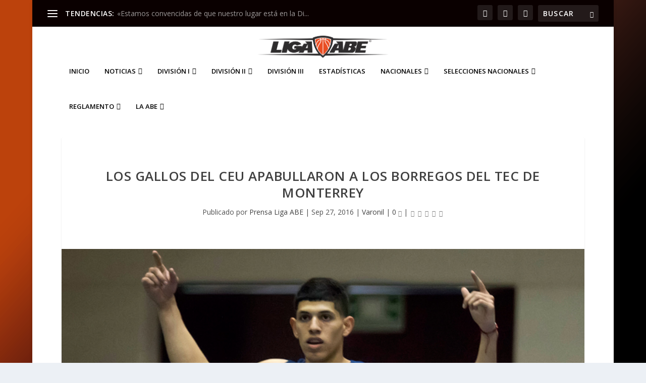

--- FILE ---
content_type: text/html; charset=UTF-8
request_url: http://www.abemexico.org/division-uno/varonil/los-gallos-del-ceu-apabullaron-a-los-borregos-del-tec-de-monterrey/
body_size: 37184
content:
<!DOCTYPE html>
<!--[if IE 6]>
<html id="ie6" lang="es">
<![endif]-->
<!--[if IE 7]>
<html id="ie7" lang="es">
<![endif]-->
<!--[if IE 8]>
<html id="ie8" lang="es">
<![endif]-->
<!--[if !(IE 6) | !(IE 7) | !(IE 8)  ]><!-->
<html lang="es">
<!--<![endif]-->
<head>
	<meta charset="UTF-8" />
			
	<meta http-equiv="X-UA-Compatible" content="IE=edge">
	<link rel="pingback" href="https://www.abemexico.org/xmlrpc.php" />

		<!--[if lt IE 9]>
	<script src="https://www.abemexico.org/wp-content/themes/Extra/scripts/ext/html5.js" type="text/javascript"></script>
	<![endif]-->

	<script type="text/javascript">
		document.documentElement.className = 'js';
	</script>

	<meta name='robots' content='index, follow, max-image-preview:large, max-snippet:-1, max-video-preview:-1' />
<script type="text/javascript">
			let jqueryParams=[],jQuery=function(r){return jqueryParams=[...jqueryParams,r],jQuery},$=function(r){return jqueryParams=[...jqueryParams,r],$};window.jQuery=jQuery,window.$=jQuery;let customHeadScripts=!1;jQuery.fn=jQuery.prototype={},$.fn=jQuery.prototype={},jQuery.noConflict=function(r){if(window.jQuery)return jQuery=window.jQuery,$=window.jQuery,customHeadScripts=!0,jQuery.noConflict},jQuery.ready=function(r){jqueryParams=[...jqueryParams,r]},$.ready=function(r){jqueryParams=[...jqueryParams,r]},jQuery.load=function(r){jqueryParams=[...jqueryParams,r]},$.load=function(r){jqueryParams=[...jqueryParams,r]},jQuery.fn.ready=function(r){jqueryParams=[...jqueryParams,r]},$.fn.ready=function(r){jqueryParams=[...jqueryParams,r]};</script>
	<!-- This site is optimized with the Yoast SEO plugin v26.7 - https://yoast.com/wordpress/plugins/seo/ -->
	<title>Los Gallos del CEU apabullaron a los Borregos del Tec de Monterrey - Liga ABE México</title>
	<meta name="description" content="El Clásico Regio fue para los actuales campeones de la División Uno" />
	<link rel="canonical" href="https://www.abemexico.org/division-uno/varonil/los-gallos-del-ceu-apabullaron-a-los-borregos-del-tec-de-monterrey/" />
	<meta property="og:locale" content="es_ES" />
	<meta property="og:type" content="article" />
	<meta property="og:title" content="Los Gallos del CEU apabullaron a los Borregos del Tec de Monterrey - Liga ABE México" />
	<meta property="og:description" content="El Clásico Regio fue para los actuales campeones de la División Uno" />
	<meta property="og:url" content="https://www.abemexico.org/division-uno/varonil/los-gallos-del-ceu-apabullaron-a-los-borregos-del-tec-de-monterrey/" />
	<meta property="og:site_name" content="Liga ABE México" />
	<meta property="article:published_time" content="2016-09-27T00:23:41+00:00" />
	<meta property="article:modified_time" content="2019-02-01T01:12:30+00:00" />
	<meta property="og:image" content="https://www.abemexico.org/wp-content/uploads/2016/09/001alvarezceu.jpg" />
	<meta property="og:image:width" content="800" />
	<meta property="og:image:height" content="400" />
	<meta property="og:image:type" content="image/jpeg" />
	<meta name="author" content="Prensa Liga ABE" />
	<meta name="twitter:card" content="summary_large_image" />
	<meta name="twitter:label1" content="Escrito por" />
	<meta name="twitter:data1" content="Prensa Liga ABE" />
	<meta name="twitter:label2" content="Tiempo de lectura" />
	<meta name="twitter:data2" content="1 minuto" />
	<script type="application/ld+json" class="yoast-schema-graph">{"@context":"https://schema.org","@graph":[{"@type":"Article","@id":"https://www.abemexico.org/division-uno/varonil/los-gallos-del-ceu-apabullaron-a-los-borregos-del-tec-de-monterrey/#article","isPartOf":{"@id":"https://www.abemexico.org/division-uno/varonil/los-gallos-del-ceu-apabullaron-a-los-borregos-del-tec-de-monterrey/"},"author":{"name":"Prensa Liga ABE","@id":"https://www.abemexico.org/#/schema/person/a38d6f68299d1904a2a9b4538af1d245"},"headline":"Los Gallos del CEU apabullaron a los Borregos del Tec de Monterrey","datePublished":"2016-09-27T00:23:41+00:00","dateModified":"2019-02-01T01:12:30+00:00","mainEntityOfPage":{"@id":"https://www.abemexico.org/division-uno/varonil/los-gallos-del-ceu-apabullaron-a-los-borregos-del-tec-de-monterrey/"},"wordCount":223,"commentCount":0,"image":{"@id":"https://www.abemexico.org/division-uno/varonil/los-gallos-del-ceu-apabullaron-a-los-borregos-del-tec-de-monterrey/#primaryimage"},"thumbnailUrl":"https://www.abemexico.org/wp-content/uploads/2016/09/001alvarezceu.jpg","keywords":["ceu monterrey","clasico","liga abe"],"articleSection":["Varonil"],"inLanguage":"es"},{"@type":"WebPage","@id":"https://www.abemexico.org/division-uno/varonil/los-gallos-del-ceu-apabullaron-a-los-borregos-del-tec-de-monterrey/","url":"https://www.abemexico.org/division-uno/varonil/los-gallos-del-ceu-apabullaron-a-los-borregos-del-tec-de-monterrey/","name":"Los Gallos del CEU apabullaron a los Borregos del Tec de Monterrey - Liga ABE México","isPartOf":{"@id":"https://www.abemexico.org/#website"},"primaryImageOfPage":{"@id":"https://www.abemexico.org/division-uno/varonil/los-gallos-del-ceu-apabullaron-a-los-borregos-del-tec-de-monterrey/#primaryimage"},"image":{"@id":"https://www.abemexico.org/division-uno/varonil/los-gallos-del-ceu-apabullaron-a-los-borregos-del-tec-de-monterrey/#primaryimage"},"thumbnailUrl":"https://www.abemexico.org/wp-content/uploads/2016/09/001alvarezceu.jpg","datePublished":"2016-09-27T00:23:41+00:00","dateModified":"2019-02-01T01:12:30+00:00","author":{"@id":"https://www.abemexico.org/#/schema/person/a38d6f68299d1904a2a9b4538af1d245"},"description":"El Clásico Regio fue para los actuales campeones de la División Uno","breadcrumb":{"@id":"https://www.abemexico.org/division-uno/varonil/los-gallos-del-ceu-apabullaron-a-los-borregos-del-tec-de-monterrey/#breadcrumb"},"inLanguage":"es","potentialAction":[{"@type":"ReadAction","target":["https://www.abemexico.org/division-uno/varonil/los-gallos-del-ceu-apabullaron-a-los-borregos-del-tec-de-monterrey/"]}]},{"@type":"ImageObject","inLanguage":"es","@id":"https://www.abemexico.org/division-uno/varonil/los-gallos-del-ceu-apabullaron-a-los-borregos-del-tec-de-monterrey/#primaryimage","url":"https://www.abemexico.org/wp-content/uploads/2016/09/001alvarezceu.jpg","contentUrl":"https://www.abemexico.org/wp-content/uploads/2016/09/001alvarezceu.jpg","width":800,"height":400},{"@type":"BreadcrumbList","@id":"https://www.abemexico.org/division-uno/varonil/los-gallos-del-ceu-apabullaron-a-los-borregos-del-tec-de-monterrey/#breadcrumb","itemListElement":[{"@type":"ListItem","position":1,"name":"Portada","item":"https://www.abemexico.org/"},{"@type":"ListItem","position":2,"name":"Los Gallos del CEU apabullaron a los Borregos del Tec de Monterrey"}]},{"@type":"WebSite","@id":"https://www.abemexico.org/#website","url":"https://www.abemexico.org/","name":"Liga ABE México","description":"Asociación de Basquetbol Estudiantil","potentialAction":[{"@type":"SearchAction","target":{"@type":"EntryPoint","urlTemplate":"https://www.abemexico.org/?s={search_term_string}"},"query-input":{"@type":"PropertyValueSpecification","valueRequired":true,"valueName":"search_term_string"}}],"inLanguage":"es"},{"@type":"Person","@id":"https://www.abemexico.org/#/schema/person/a38d6f68299d1904a2a9b4538af1d245","name":"Prensa Liga ABE","image":{"@type":"ImageObject","inLanguage":"es","@id":"https://www.abemexico.org/#/schema/person/image/","url":"https://secure.gravatar.com/avatar/4563a081f483c41a98df5243fa0da3f988c1d46798a70521c59a5a565e94ec20?s=96&d=mm&r=g","contentUrl":"https://secure.gravatar.com/avatar/4563a081f483c41a98df5243fa0da3f988c1d46798a70521c59a5a565e94ec20?s=96&d=mm&r=g","caption":"Prensa Liga ABE"},"url":"https://www.abemexico.org/author/prensaligaabe/"}]}</script>
	<!-- / Yoast SEO plugin. -->


<link rel='dns-prefetch' href='//www.abemexico.org' />
<link rel='dns-prefetch' href='//www.googletagmanager.com' />
<link rel='dns-prefetch' href='//fonts.googleapis.com' />
<link rel="alternate" type="application/rss+xml" title="Liga ABE México &raquo; Feed" href="https://www.abemexico.org/feed/" />
<link rel="alternate" title="oEmbed (JSON)" type="application/json+oembed" href="https://www.abemexico.org/wp-json/oembed/1.0/embed?url=https%3A%2F%2Fwww.abemexico.org%2Fdivision-uno%2Fvaronil%2Flos-gallos-del-ceu-apabullaron-a-los-borregos-del-tec-de-monterrey%2F" />
<link rel="alternate" title="oEmbed (XML)" type="text/xml+oembed" href="https://www.abemexico.org/wp-json/oembed/1.0/embed?url=https%3A%2F%2Fwww.abemexico.org%2Fdivision-uno%2Fvaronil%2Flos-gallos-del-ceu-apabullaron-a-los-borregos-del-tec-de-monterrey%2F&#038;format=xml" />
<meta content="Extra v.4.27.5" name="generator"/><style id='wp-block-library-inline-css' type='text/css'>
:root{--wp-block-synced-color:#7a00df;--wp-block-synced-color--rgb:122,0,223;--wp-bound-block-color:var(--wp-block-synced-color);--wp-editor-canvas-background:#ddd;--wp-admin-theme-color:#007cba;--wp-admin-theme-color--rgb:0,124,186;--wp-admin-theme-color-darker-10:#006ba1;--wp-admin-theme-color-darker-10--rgb:0,107,160.5;--wp-admin-theme-color-darker-20:#005a87;--wp-admin-theme-color-darker-20--rgb:0,90,135;--wp-admin-border-width-focus:2px}@media (min-resolution:192dpi){:root{--wp-admin-border-width-focus:1.5px}}.wp-element-button{cursor:pointer}:root .has-very-light-gray-background-color{background-color:#eee}:root .has-very-dark-gray-background-color{background-color:#313131}:root .has-very-light-gray-color{color:#eee}:root .has-very-dark-gray-color{color:#313131}:root .has-vivid-green-cyan-to-vivid-cyan-blue-gradient-background{background:linear-gradient(135deg,#00d084,#0693e3)}:root .has-purple-crush-gradient-background{background:linear-gradient(135deg,#34e2e4,#4721fb 50%,#ab1dfe)}:root .has-hazy-dawn-gradient-background{background:linear-gradient(135deg,#faaca8,#dad0ec)}:root .has-subdued-olive-gradient-background{background:linear-gradient(135deg,#fafae1,#67a671)}:root .has-atomic-cream-gradient-background{background:linear-gradient(135deg,#fdd79a,#004a59)}:root .has-nightshade-gradient-background{background:linear-gradient(135deg,#330968,#31cdcf)}:root .has-midnight-gradient-background{background:linear-gradient(135deg,#020381,#2874fc)}:root{--wp--preset--font-size--normal:16px;--wp--preset--font-size--huge:42px}.has-regular-font-size{font-size:1em}.has-larger-font-size{font-size:2.625em}.has-normal-font-size{font-size:var(--wp--preset--font-size--normal)}.has-huge-font-size{font-size:var(--wp--preset--font-size--huge)}.has-text-align-center{text-align:center}.has-text-align-left{text-align:left}.has-text-align-right{text-align:right}.has-fit-text{white-space:nowrap!important}#end-resizable-editor-section{display:none}.aligncenter{clear:both}.items-justified-left{justify-content:flex-start}.items-justified-center{justify-content:center}.items-justified-right{justify-content:flex-end}.items-justified-space-between{justify-content:space-between}.screen-reader-text{border:0;clip-path:inset(50%);height:1px;margin:-1px;overflow:hidden;padding:0;position:absolute;width:1px;word-wrap:normal!important}.screen-reader-text:focus{background-color:#ddd;clip-path:none;color:#444;display:block;font-size:1em;height:auto;left:5px;line-height:normal;padding:15px 23px 14px;text-decoration:none;top:5px;width:auto;z-index:100000}html :where(.has-border-color){border-style:solid}html :where([style*=border-top-color]){border-top-style:solid}html :where([style*=border-right-color]){border-right-style:solid}html :where([style*=border-bottom-color]){border-bottom-style:solid}html :where([style*=border-left-color]){border-left-style:solid}html :where([style*=border-width]){border-style:solid}html :where([style*=border-top-width]){border-top-style:solid}html :where([style*=border-right-width]){border-right-style:solid}html :where([style*=border-bottom-width]){border-bottom-style:solid}html :where([style*=border-left-width]){border-left-style:solid}html :where(img[class*=wp-image-]){height:auto;max-width:100%}:where(figure){margin:0 0 1em}html :where(.is-position-sticky){--wp-admin--admin-bar--position-offset:var(--wp-admin--admin-bar--height,0px)}@media screen and (max-width:600px){html :where(.is-position-sticky){--wp-admin--admin-bar--position-offset:0px}}

/*# sourceURL=wp-block-library-inline-css */
</style><style id='global-styles-inline-css' type='text/css'>
:root{--wp--preset--aspect-ratio--square: 1;--wp--preset--aspect-ratio--4-3: 4/3;--wp--preset--aspect-ratio--3-4: 3/4;--wp--preset--aspect-ratio--3-2: 3/2;--wp--preset--aspect-ratio--2-3: 2/3;--wp--preset--aspect-ratio--16-9: 16/9;--wp--preset--aspect-ratio--9-16: 9/16;--wp--preset--color--black: #000000;--wp--preset--color--cyan-bluish-gray: #abb8c3;--wp--preset--color--white: #ffffff;--wp--preset--color--pale-pink: #f78da7;--wp--preset--color--vivid-red: #cf2e2e;--wp--preset--color--luminous-vivid-orange: #ff6900;--wp--preset--color--luminous-vivid-amber: #fcb900;--wp--preset--color--light-green-cyan: #7bdcb5;--wp--preset--color--vivid-green-cyan: #00d084;--wp--preset--color--pale-cyan-blue: #8ed1fc;--wp--preset--color--vivid-cyan-blue: #0693e3;--wp--preset--color--vivid-purple: #9b51e0;--wp--preset--gradient--vivid-cyan-blue-to-vivid-purple: linear-gradient(135deg,rgb(6,147,227) 0%,rgb(155,81,224) 100%);--wp--preset--gradient--light-green-cyan-to-vivid-green-cyan: linear-gradient(135deg,rgb(122,220,180) 0%,rgb(0,208,130) 100%);--wp--preset--gradient--luminous-vivid-amber-to-luminous-vivid-orange: linear-gradient(135deg,rgb(252,185,0) 0%,rgb(255,105,0) 100%);--wp--preset--gradient--luminous-vivid-orange-to-vivid-red: linear-gradient(135deg,rgb(255,105,0) 0%,rgb(207,46,46) 100%);--wp--preset--gradient--very-light-gray-to-cyan-bluish-gray: linear-gradient(135deg,rgb(238,238,238) 0%,rgb(169,184,195) 100%);--wp--preset--gradient--cool-to-warm-spectrum: linear-gradient(135deg,rgb(74,234,220) 0%,rgb(151,120,209) 20%,rgb(207,42,186) 40%,rgb(238,44,130) 60%,rgb(251,105,98) 80%,rgb(254,248,76) 100%);--wp--preset--gradient--blush-light-purple: linear-gradient(135deg,rgb(255,206,236) 0%,rgb(152,150,240) 100%);--wp--preset--gradient--blush-bordeaux: linear-gradient(135deg,rgb(254,205,165) 0%,rgb(254,45,45) 50%,rgb(107,0,62) 100%);--wp--preset--gradient--luminous-dusk: linear-gradient(135deg,rgb(255,203,112) 0%,rgb(199,81,192) 50%,rgb(65,88,208) 100%);--wp--preset--gradient--pale-ocean: linear-gradient(135deg,rgb(255,245,203) 0%,rgb(182,227,212) 50%,rgb(51,167,181) 100%);--wp--preset--gradient--electric-grass: linear-gradient(135deg,rgb(202,248,128) 0%,rgb(113,206,126) 100%);--wp--preset--gradient--midnight: linear-gradient(135deg,rgb(2,3,129) 0%,rgb(40,116,252) 100%);--wp--preset--font-size--small: 13px;--wp--preset--font-size--medium: 20px;--wp--preset--font-size--large: 36px;--wp--preset--font-size--x-large: 42px;--wp--preset--spacing--20: 0.44rem;--wp--preset--spacing--30: 0.67rem;--wp--preset--spacing--40: 1rem;--wp--preset--spacing--50: 1.5rem;--wp--preset--spacing--60: 2.25rem;--wp--preset--spacing--70: 3.38rem;--wp--preset--spacing--80: 5.06rem;--wp--preset--shadow--natural: 6px 6px 9px rgba(0, 0, 0, 0.2);--wp--preset--shadow--deep: 12px 12px 50px rgba(0, 0, 0, 0.4);--wp--preset--shadow--sharp: 6px 6px 0px rgba(0, 0, 0, 0.2);--wp--preset--shadow--outlined: 6px 6px 0px -3px rgb(255, 255, 255), 6px 6px rgb(0, 0, 0);--wp--preset--shadow--crisp: 6px 6px 0px rgb(0, 0, 0);}:root { --wp--style--global--content-size: 856px;--wp--style--global--wide-size: 1280px; }:where(body) { margin: 0; }.wp-site-blocks > .alignleft { float: left; margin-right: 2em; }.wp-site-blocks > .alignright { float: right; margin-left: 2em; }.wp-site-blocks > .aligncenter { justify-content: center; margin-left: auto; margin-right: auto; }:where(.is-layout-flex){gap: 0.5em;}:where(.is-layout-grid){gap: 0.5em;}.is-layout-flow > .alignleft{float: left;margin-inline-start: 0;margin-inline-end: 2em;}.is-layout-flow > .alignright{float: right;margin-inline-start: 2em;margin-inline-end: 0;}.is-layout-flow > .aligncenter{margin-left: auto !important;margin-right: auto !important;}.is-layout-constrained > .alignleft{float: left;margin-inline-start: 0;margin-inline-end: 2em;}.is-layout-constrained > .alignright{float: right;margin-inline-start: 2em;margin-inline-end: 0;}.is-layout-constrained > .aligncenter{margin-left: auto !important;margin-right: auto !important;}.is-layout-constrained > :where(:not(.alignleft):not(.alignright):not(.alignfull)){max-width: var(--wp--style--global--content-size);margin-left: auto !important;margin-right: auto !important;}.is-layout-constrained > .alignwide{max-width: var(--wp--style--global--wide-size);}body .is-layout-flex{display: flex;}.is-layout-flex{flex-wrap: wrap;align-items: center;}.is-layout-flex > :is(*, div){margin: 0;}body .is-layout-grid{display: grid;}.is-layout-grid > :is(*, div){margin: 0;}body{padding-top: 0px;padding-right: 0px;padding-bottom: 0px;padding-left: 0px;}:root :where(.wp-element-button, .wp-block-button__link){background-color: #32373c;border-width: 0;color: #fff;font-family: inherit;font-size: inherit;font-style: inherit;font-weight: inherit;letter-spacing: inherit;line-height: inherit;padding-top: calc(0.667em + 2px);padding-right: calc(1.333em + 2px);padding-bottom: calc(0.667em + 2px);padding-left: calc(1.333em + 2px);text-decoration: none;text-transform: inherit;}.has-black-color{color: var(--wp--preset--color--black) !important;}.has-cyan-bluish-gray-color{color: var(--wp--preset--color--cyan-bluish-gray) !important;}.has-white-color{color: var(--wp--preset--color--white) !important;}.has-pale-pink-color{color: var(--wp--preset--color--pale-pink) !important;}.has-vivid-red-color{color: var(--wp--preset--color--vivid-red) !important;}.has-luminous-vivid-orange-color{color: var(--wp--preset--color--luminous-vivid-orange) !important;}.has-luminous-vivid-amber-color{color: var(--wp--preset--color--luminous-vivid-amber) !important;}.has-light-green-cyan-color{color: var(--wp--preset--color--light-green-cyan) !important;}.has-vivid-green-cyan-color{color: var(--wp--preset--color--vivid-green-cyan) !important;}.has-pale-cyan-blue-color{color: var(--wp--preset--color--pale-cyan-blue) !important;}.has-vivid-cyan-blue-color{color: var(--wp--preset--color--vivid-cyan-blue) !important;}.has-vivid-purple-color{color: var(--wp--preset--color--vivid-purple) !important;}.has-black-background-color{background-color: var(--wp--preset--color--black) !important;}.has-cyan-bluish-gray-background-color{background-color: var(--wp--preset--color--cyan-bluish-gray) !important;}.has-white-background-color{background-color: var(--wp--preset--color--white) !important;}.has-pale-pink-background-color{background-color: var(--wp--preset--color--pale-pink) !important;}.has-vivid-red-background-color{background-color: var(--wp--preset--color--vivid-red) !important;}.has-luminous-vivid-orange-background-color{background-color: var(--wp--preset--color--luminous-vivid-orange) !important;}.has-luminous-vivid-amber-background-color{background-color: var(--wp--preset--color--luminous-vivid-amber) !important;}.has-light-green-cyan-background-color{background-color: var(--wp--preset--color--light-green-cyan) !important;}.has-vivid-green-cyan-background-color{background-color: var(--wp--preset--color--vivid-green-cyan) !important;}.has-pale-cyan-blue-background-color{background-color: var(--wp--preset--color--pale-cyan-blue) !important;}.has-vivid-cyan-blue-background-color{background-color: var(--wp--preset--color--vivid-cyan-blue) !important;}.has-vivid-purple-background-color{background-color: var(--wp--preset--color--vivid-purple) !important;}.has-black-border-color{border-color: var(--wp--preset--color--black) !important;}.has-cyan-bluish-gray-border-color{border-color: var(--wp--preset--color--cyan-bluish-gray) !important;}.has-white-border-color{border-color: var(--wp--preset--color--white) !important;}.has-pale-pink-border-color{border-color: var(--wp--preset--color--pale-pink) !important;}.has-vivid-red-border-color{border-color: var(--wp--preset--color--vivid-red) !important;}.has-luminous-vivid-orange-border-color{border-color: var(--wp--preset--color--luminous-vivid-orange) !important;}.has-luminous-vivid-amber-border-color{border-color: var(--wp--preset--color--luminous-vivid-amber) !important;}.has-light-green-cyan-border-color{border-color: var(--wp--preset--color--light-green-cyan) !important;}.has-vivid-green-cyan-border-color{border-color: var(--wp--preset--color--vivid-green-cyan) !important;}.has-pale-cyan-blue-border-color{border-color: var(--wp--preset--color--pale-cyan-blue) !important;}.has-vivid-cyan-blue-border-color{border-color: var(--wp--preset--color--vivid-cyan-blue) !important;}.has-vivid-purple-border-color{border-color: var(--wp--preset--color--vivid-purple) !important;}.has-vivid-cyan-blue-to-vivid-purple-gradient-background{background: var(--wp--preset--gradient--vivid-cyan-blue-to-vivid-purple) !important;}.has-light-green-cyan-to-vivid-green-cyan-gradient-background{background: var(--wp--preset--gradient--light-green-cyan-to-vivid-green-cyan) !important;}.has-luminous-vivid-amber-to-luminous-vivid-orange-gradient-background{background: var(--wp--preset--gradient--luminous-vivid-amber-to-luminous-vivid-orange) !important;}.has-luminous-vivid-orange-to-vivid-red-gradient-background{background: var(--wp--preset--gradient--luminous-vivid-orange-to-vivid-red) !important;}.has-very-light-gray-to-cyan-bluish-gray-gradient-background{background: var(--wp--preset--gradient--very-light-gray-to-cyan-bluish-gray) !important;}.has-cool-to-warm-spectrum-gradient-background{background: var(--wp--preset--gradient--cool-to-warm-spectrum) !important;}.has-blush-light-purple-gradient-background{background: var(--wp--preset--gradient--blush-light-purple) !important;}.has-blush-bordeaux-gradient-background{background: var(--wp--preset--gradient--blush-bordeaux) !important;}.has-luminous-dusk-gradient-background{background: var(--wp--preset--gradient--luminous-dusk) !important;}.has-pale-ocean-gradient-background{background: var(--wp--preset--gradient--pale-ocean) !important;}.has-electric-grass-gradient-background{background: var(--wp--preset--gradient--electric-grass) !important;}.has-midnight-gradient-background{background: var(--wp--preset--gradient--midnight) !important;}.has-small-font-size{font-size: var(--wp--preset--font-size--small) !important;}.has-medium-font-size{font-size: var(--wp--preset--font-size--medium) !important;}.has-large-font-size{font-size: var(--wp--preset--font-size--large) !important;}.has-x-large-font-size{font-size: var(--wp--preset--font-size--x-large) !important;}
/*# sourceURL=global-styles-inline-css */
</style>

<link rel='stylesheet' id='extra-fonts-css' href='http://fonts.googleapis.com/css?family=Open+Sans:300italic,400italic,600italic,700italic,800italic,400,300,600,700,800&#038;subset=latin,latin-ext' type='text/css' media='all' />
<link rel='stylesheet' id='extra-style-css' href='https://www.abemexico.org/wp-content/themes/Extra/style.min.css?ver=4.27.5' type='text/css' media='all' />
<style id='extra-dynamic-critical-inline-css' type='text/css'>
@font-face{font-family:ETmodules;font-display:block;src:url(//www.abemexico.org/wp-content/themes/Extra/core/admin/fonts/modules/base/modules.eot);src:url(//www.abemexico.org/wp-content/themes/Extra/core/admin/fonts/modules/base/modules.eot?#iefix) format("embedded-opentype"),url(//www.abemexico.org/wp-content/themes/Extra/core/admin/fonts/modules/base/modules.woff) format("woff"),url(//www.abemexico.org/wp-content/themes/Extra/core/admin/fonts/modules/base/modules.ttf) format("truetype"),url(//www.abemexico.org/wp-content/themes/Extra/core/admin/fonts/modules/base/modules.svg#ETmodules) format("svg");font-weight:400;font-style:normal}
.et_audio_content,.et_link_content,.et_quote_content{background-color:#2ea3f2}.et_pb_post .et-pb-controllers a{margin-bottom:10px}.format-gallery .et-pb-controllers{bottom:0}.et_pb_blog_grid .et_audio_content{margin-bottom:19px}.et_pb_row .et_pb_blog_grid .et_pb_post .et_pb_slide{min-height:180px}.et_audio_content .wp-block-audio{margin:0;padding:0}.et_audio_content h2{line-height:44px}.et_pb_column_1_2 .et_audio_content h2,.et_pb_column_1_3 .et_audio_content h2,.et_pb_column_1_4 .et_audio_content h2,.et_pb_column_1_5 .et_audio_content h2,.et_pb_column_1_6 .et_audio_content h2,.et_pb_column_2_5 .et_audio_content h2,.et_pb_column_3_5 .et_audio_content h2,.et_pb_column_3_8 .et_audio_content h2{margin-bottom:9px;margin-top:0}.et_pb_column_1_2 .et_audio_content,.et_pb_column_3_5 .et_audio_content{padding:35px 40px}.et_pb_column_1_2 .et_audio_content h2,.et_pb_column_3_5 .et_audio_content h2{line-height:32px}.et_pb_column_1_3 .et_audio_content,.et_pb_column_1_4 .et_audio_content,.et_pb_column_1_5 .et_audio_content,.et_pb_column_1_6 .et_audio_content,.et_pb_column_2_5 .et_audio_content,.et_pb_column_3_8 .et_audio_content{padding:35px 20px}.et_pb_column_1_3 .et_audio_content h2,.et_pb_column_1_4 .et_audio_content h2,.et_pb_column_1_5 .et_audio_content h2,.et_pb_column_1_6 .et_audio_content h2,.et_pb_column_2_5 .et_audio_content h2,.et_pb_column_3_8 .et_audio_content h2{font-size:18px;line-height:26px}article.et_pb_has_overlay .et_pb_blog_image_container{position:relative}.et_pb_post>.et_main_video_container{position:relative;margin-bottom:30px}.et_pb_post .et_pb_video_overlay .et_pb_video_play{color:#fff}.et_pb_post .et_pb_video_overlay_hover:hover{background:rgba(0,0,0,.6)}.et_audio_content,.et_link_content,.et_quote_content{text-align:center;word-wrap:break-word;position:relative;padding:50px 60px}.et_audio_content h2,.et_link_content a.et_link_main_url,.et_link_content h2,.et_quote_content blockquote cite,.et_quote_content blockquote p{color:#fff!important}.et_quote_main_link{position:absolute;text-indent:-9999px;width:100%;height:100%;display:block;top:0;left:0}.et_quote_content blockquote{padding:0;margin:0;border:none}.et_audio_content h2,.et_link_content h2,.et_quote_content blockquote p{margin-top:0}.et_audio_content h2{margin-bottom:20px}.et_audio_content h2,.et_link_content h2,.et_quote_content blockquote p{line-height:44px}.et_link_content a.et_link_main_url,.et_quote_content blockquote cite{font-size:18px;font-weight:200}.et_quote_content blockquote cite{font-style:normal}.et_pb_column_2_3 .et_quote_content{padding:50px 42px 45px}.et_pb_column_2_3 .et_audio_content,.et_pb_column_2_3 .et_link_content{padding:40px 40px 45px}.et_pb_column_1_2 .et_audio_content,.et_pb_column_1_2 .et_link_content,.et_pb_column_1_2 .et_quote_content,.et_pb_column_3_5 .et_audio_content,.et_pb_column_3_5 .et_link_content,.et_pb_column_3_5 .et_quote_content{padding:35px 40px}.et_pb_column_1_2 .et_quote_content blockquote p,.et_pb_column_3_5 .et_quote_content blockquote p{font-size:26px;line-height:32px}.et_pb_column_1_2 .et_audio_content h2,.et_pb_column_1_2 .et_link_content h2,.et_pb_column_3_5 .et_audio_content h2,.et_pb_column_3_5 .et_link_content h2{line-height:32px}.et_pb_column_1_2 .et_link_content a.et_link_main_url,.et_pb_column_1_2 .et_quote_content blockquote cite,.et_pb_column_3_5 .et_link_content a.et_link_main_url,.et_pb_column_3_5 .et_quote_content blockquote cite{font-size:14px}.et_pb_column_1_3 .et_quote_content,.et_pb_column_1_4 .et_quote_content,.et_pb_column_1_5 .et_quote_content,.et_pb_column_1_6 .et_quote_content,.et_pb_column_2_5 .et_quote_content,.et_pb_column_3_8 .et_quote_content{padding:35px 30px 32px}.et_pb_column_1_3 .et_audio_content,.et_pb_column_1_3 .et_link_content,.et_pb_column_1_4 .et_audio_content,.et_pb_column_1_4 .et_link_content,.et_pb_column_1_5 .et_audio_content,.et_pb_column_1_5 .et_link_content,.et_pb_column_1_6 .et_audio_content,.et_pb_column_1_6 .et_link_content,.et_pb_column_2_5 .et_audio_content,.et_pb_column_2_5 .et_link_content,.et_pb_column_3_8 .et_audio_content,.et_pb_column_3_8 .et_link_content{padding:35px 20px}.et_pb_column_1_3 .et_audio_content h2,.et_pb_column_1_3 .et_link_content h2,.et_pb_column_1_3 .et_quote_content blockquote p,.et_pb_column_1_4 .et_audio_content h2,.et_pb_column_1_4 .et_link_content h2,.et_pb_column_1_4 .et_quote_content blockquote p,.et_pb_column_1_5 .et_audio_content h2,.et_pb_column_1_5 .et_link_content h2,.et_pb_column_1_5 .et_quote_content blockquote p,.et_pb_column_1_6 .et_audio_content h2,.et_pb_column_1_6 .et_link_content h2,.et_pb_column_1_6 .et_quote_content blockquote p,.et_pb_column_2_5 .et_audio_content h2,.et_pb_column_2_5 .et_link_content h2,.et_pb_column_2_5 .et_quote_content blockquote p,.et_pb_column_3_8 .et_audio_content h2,.et_pb_column_3_8 .et_link_content h2,.et_pb_column_3_8 .et_quote_content blockquote p{font-size:18px;line-height:26px}.et_pb_column_1_3 .et_link_content a.et_link_main_url,.et_pb_column_1_3 .et_quote_content blockquote cite,.et_pb_column_1_4 .et_link_content a.et_link_main_url,.et_pb_column_1_4 .et_quote_content blockquote cite,.et_pb_column_1_5 .et_link_content a.et_link_main_url,.et_pb_column_1_5 .et_quote_content blockquote cite,.et_pb_column_1_6 .et_link_content a.et_link_main_url,.et_pb_column_1_6 .et_quote_content blockquote cite,.et_pb_column_2_5 .et_link_content a.et_link_main_url,.et_pb_column_2_5 .et_quote_content blockquote cite,.et_pb_column_3_8 .et_link_content a.et_link_main_url,.et_pb_column_3_8 .et_quote_content blockquote cite{font-size:14px}.et_pb_post .et_pb_gallery_post_type .et_pb_slide{min-height:500px;background-size:cover!important;background-position:top}.format-gallery .et_pb_slider.gallery-not-found .et_pb_slide{box-shadow:inset 0 0 10px rgba(0,0,0,.1)}.format-gallery .et_pb_slider:hover .et-pb-arrow-prev{left:0}.format-gallery .et_pb_slider:hover .et-pb-arrow-next{right:0}.et_pb_post>.et_pb_slider{margin-bottom:30px}.et_pb_column_3_4 .et_pb_post .et_pb_slide{min-height:442px}.et_pb_column_2_3 .et_pb_post .et_pb_slide{min-height:390px}.et_pb_column_1_2 .et_pb_post .et_pb_slide,.et_pb_column_3_5 .et_pb_post .et_pb_slide{min-height:284px}.et_pb_column_1_3 .et_pb_post .et_pb_slide,.et_pb_column_2_5 .et_pb_post .et_pb_slide,.et_pb_column_3_8 .et_pb_post .et_pb_slide{min-height:180px}.et_pb_column_1_4 .et_pb_post .et_pb_slide,.et_pb_column_1_5 .et_pb_post .et_pb_slide,.et_pb_column_1_6 .et_pb_post .et_pb_slide{min-height:125px}.et_pb_portfolio.et_pb_section_parallax .pagination,.et_pb_portfolio.et_pb_section_video .pagination,.et_pb_portfolio_grid.et_pb_section_parallax .pagination,.et_pb_portfolio_grid.et_pb_section_video .pagination{position:relative}.et_pb_bg_layout_light .et_pb_post .post-meta,.et_pb_bg_layout_light .et_pb_post .post-meta a,.et_pb_bg_layout_light .et_pb_post p{color:#666}.et_pb_bg_layout_dark .et_pb_post .post-meta,.et_pb_bg_layout_dark .et_pb_post .post-meta a,.et_pb_bg_layout_dark .et_pb_post p{color:inherit}.et_pb_text_color_dark .et_audio_content h2,.et_pb_text_color_dark .et_link_content a.et_link_main_url,.et_pb_text_color_dark .et_link_content h2,.et_pb_text_color_dark .et_quote_content blockquote cite,.et_pb_text_color_dark .et_quote_content blockquote p{color:#666!important}.et_pb_text_color_dark.et_audio_content h2,.et_pb_text_color_dark.et_link_content a.et_link_main_url,.et_pb_text_color_dark.et_link_content h2,.et_pb_text_color_dark.et_quote_content blockquote cite,.et_pb_text_color_dark.et_quote_content blockquote p{color:#bbb!important}.et_pb_text_color_dark.et_audio_content,.et_pb_text_color_dark.et_link_content,.et_pb_text_color_dark.et_quote_content{background-color:#e8e8e8}@media (min-width:981px) and (max-width:1100px){.et_quote_content{padding:50px 70px 45px}.et_pb_column_2_3 .et_quote_content{padding:50px 50px 45px}.et_pb_column_1_2 .et_quote_content,.et_pb_column_3_5 .et_quote_content{padding:35px 47px 30px}.et_pb_column_1_3 .et_quote_content,.et_pb_column_1_4 .et_quote_content,.et_pb_column_1_5 .et_quote_content,.et_pb_column_1_6 .et_quote_content,.et_pb_column_2_5 .et_quote_content,.et_pb_column_3_8 .et_quote_content{padding:35px 25px 32px}.et_pb_column_4_4 .et_pb_post .et_pb_slide{min-height:534px}.et_pb_column_3_4 .et_pb_post .et_pb_slide{min-height:392px}.et_pb_column_2_3 .et_pb_post .et_pb_slide{min-height:345px}.et_pb_column_1_2 .et_pb_post .et_pb_slide,.et_pb_column_3_5 .et_pb_post .et_pb_slide{min-height:250px}.et_pb_column_1_3 .et_pb_post .et_pb_slide,.et_pb_column_2_5 .et_pb_post .et_pb_slide,.et_pb_column_3_8 .et_pb_post .et_pb_slide{min-height:155px}.et_pb_column_1_4 .et_pb_post .et_pb_slide,.et_pb_column_1_5 .et_pb_post .et_pb_slide,.et_pb_column_1_6 .et_pb_post .et_pb_slide{min-height:108px}}@media (max-width:980px){.et_pb_bg_layout_dark_tablet .et_audio_content h2{color:#fff!important}.et_pb_text_color_dark_tablet.et_audio_content h2{color:#bbb!important}.et_pb_text_color_dark_tablet.et_audio_content{background-color:#e8e8e8}.et_pb_bg_layout_dark_tablet .et_audio_content h2,.et_pb_bg_layout_dark_tablet .et_link_content a.et_link_main_url,.et_pb_bg_layout_dark_tablet .et_link_content h2,.et_pb_bg_layout_dark_tablet .et_quote_content blockquote cite,.et_pb_bg_layout_dark_tablet .et_quote_content blockquote p{color:#fff!important}.et_pb_text_color_dark_tablet .et_audio_content h2,.et_pb_text_color_dark_tablet .et_link_content a.et_link_main_url,.et_pb_text_color_dark_tablet .et_link_content h2,.et_pb_text_color_dark_tablet .et_quote_content blockquote cite,.et_pb_text_color_dark_tablet .et_quote_content blockquote p{color:#666!important}.et_pb_text_color_dark_tablet.et_audio_content h2,.et_pb_text_color_dark_tablet.et_link_content a.et_link_main_url,.et_pb_text_color_dark_tablet.et_link_content h2,.et_pb_text_color_dark_tablet.et_quote_content blockquote cite,.et_pb_text_color_dark_tablet.et_quote_content blockquote p{color:#bbb!important}.et_pb_text_color_dark_tablet.et_audio_content,.et_pb_text_color_dark_tablet.et_link_content,.et_pb_text_color_dark_tablet.et_quote_content{background-color:#e8e8e8}}@media (min-width:768px) and (max-width:980px){.et_audio_content h2{font-size:26px!important;line-height:44px!important;margin-bottom:24px!important}.et_pb_post>.et_pb_gallery_post_type>.et_pb_slides>.et_pb_slide{min-height:384px!important}.et_quote_content{padding:50px 43px 45px!important}.et_quote_content blockquote p{font-size:26px!important;line-height:44px!important}.et_quote_content blockquote cite{font-size:18px!important}.et_link_content{padding:40px 40px 45px}.et_link_content h2{font-size:26px!important;line-height:44px!important}.et_link_content a.et_link_main_url{font-size:18px!important}}@media (max-width:767px){.et_audio_content h2,.et_link_content h2,.et_quote_content,.et_quote_content blockquote p{font-size:20px!important;line-height:26px!important}.et_audio_content,.et_link_content{padding:35px 20px!important}.et_audio_content h2{margin-bottom:9px!important}.et_pb_bg_layout_dark_phone .et_audio_content h2{color:#fff!important}.et_pb_text_color_dark_phone.et_audio_content{background-color:#e8e8e8}.et_link_content a.et_link_main_url,.et_quote_content blockquote cite{font-size:14px!important}.format-gallery .et-pb-controllers{height:auto}.et_pb_post>.et_pb_gallery_post_type>.et_pb_slides>.et_pb_slide{min-height:222px!important}.et_pb_bg_layout_dark_phone .et_audio_content h2,.et_pb_bg_layout_dark_phone .et_link_content a.et_link_main_url,.et_pb_bg_layout_dark_phone .et_link_content h2,.et_pb_bg_layout_dark_phone .et_quote_content blockquote cite,.et_pb_bg_layout_dark_phone .et_quote_content blockquote p{color:#fff!important}.et_pb_text_color_dark_phone .et_audio_content h2,.et_pb_text_color_dark_phone .et_link_content a.et_link_main_url,.et_pb_text_color_dark_phone .et_link_content h2,.et_pb_text_color_dark_phone .et_quote_content blockquote cite,.et_pb_text_color_dark_phone .et_quote_content blockquote p{color:#666!important}.et_pb_text_color_dark_phone.et_audio_content h2,.et_pb_text_color_dark_phone.et_link_content a.et_link_main_url,.et_pb_text_color_dark_phone.et_link_content h2,.et_pb_text_color_dark_phone.et_quote_content blockquote cite,.et_pb_text_color_dark_phone.et_quote_content blockquote p{color:#bbb!important}.et_pb_text_color_dark_phone.et_audio_content,.et_pb_text_color_dark_phone.et_link_content,.et_pb_text_color_dark_phone.et_quote_content{background-color:#e8e8e8}}@media (max-width:479px){.et_pb_column_1_2 .et_pb_carousel_item .et_pb_video_play,.et_pb_column_1_3 .et_pb_carousel_item .et_pb_video_play,.et_pb_column_2_3 .et_pb_carousel_item .et_pb_video_play,.et_pb_column_2_5 .et_pb_carousel_item .et_pb_video_play,.et_pb_column_3_5 .et_pb_carousel_item .et_pb_video_play,.et_pb_column_3_8 .et_pb_carousel_item .et_pb_video_play{font-size:1.5rem;line-height:1.5rem;margin-left:-.75rem;margin-top:-.75rem}.et_audio_content,.et_quote_content{padding:35px 20px!important}.et_pb_post>.et_pb_gallery_post_type>.et_pb_slides>.et_pb_slide{min-height:156px!important}}.et_full_width_page .et_gallery_item{float:left;width:20.875%;margin:0 5.5% 5.5% 0}.et_full_width_page .et_gallery_item:nth-child(3n){margin-right:5.5%}.et_full_width_page .et_gallery_item:nth-child(3n+1){clear:none}.et_full_width_page .et_gallery_item:nth-child(4n){margin-right:0}.et_full_width_page .et_gallery_item:nth-child(4n+1){clear:both}
.et_pb_slider{position:relative;overflow:hidden}.et_pb_slide{padding:0 6%;background-size:cover;background-position:50%;background-repeat:no-repeat}.et_pb_slider .et_pb_slide{display:none;float:left;margin-right:-100%;position:relative;width:100%;text-align:center;list-style:none!important;background-position:50%;background-size:100%;background-size:cover}.et_pb_slider .et_pb_slide:first-child{display:list-item}.et-pb-controllers{position:absolute;bottom:20px;left:0;width:100%;text-align:center;z-index:10}.et-pb-controllers a{display:inline-block;background-color:hsla(0,0%,100%,.5);text-indent:-9999px;border-radius:7px;width:7px;height:7px;margin-right:10px;padding:0;opacity:.5}.et-pb-controllers .et-pb-active-control{opacity:1}.et-pb-controllers a:last-child{margin-right:0}.et-pb-controllers .et-pb-active-control{background-color:#fff}.et_pb_slides .et_pb_temp_slide{display:block}.et_pb_slides:after{content:"";display:block;clear:both;visibility:hidden;line-height:0;height:0;width:0}@media (max-width:980px){.et_pb_bg_layout_light_tablet .et-pb-controllers .et-pb-active-control{background-color:#333}.et_pb_bg_layout_light_tablet .et-pb-controllers a{background-color:rgba(0,0,0,.3)}.et_pb_bg_layout_light_tablet .et_pb_slide_content{color:#333}.et_pb_bg_layout_dark_tablet .et_pb_slide_description{text-shadow:0 1px 3px rgba(0,0,0,.3)}.et_pb_bg_layout_dark_tablet .et_pb_slide_content{color:#fff}.et_pb_bg_layout_dark_tablet .et-pb-controllers .et-pb-active-control{background-color:#fff}.et_pb_bg_layout_dark_tablet .et-pb-controllers a{background-color:hsla(0,0%,100%,.5)}}@media (max-width:767px){.et-pb-controllers{position:absolute;bottom:5%;left:0;width:100%;text-align:center;z-index:10;height:14px}.et_transparent_nav .et_pb_section:first-child .et-pb-controllers{bottom:18px}.et_pb_bg_layout_light_phone.et_pb_slider_with_overlay .et_pb_slide_overlay_container,.et_pb_bg_layout_light_phone.et_pb_slider_with_text_overlay .et_pb_text_overlay_wrapper{background-color:hsla(0,0%,100%,.9)}.et_pb_bg_layout_light_phone .et-pb-controllers .et-pb-active-control{background-color:#333}.et_pb_bg_layout_dark_phone.et_pb_slider_with_overlay .et_pb_slide_overlay_container,.et_pb_bg_layout_dark_phone.et_pb_slider_with_text_overlay .et_pb_text_overlay_wrapper,.et_pb_bg_layout_light_phone .et-pb-controllers a{background-color:rgba(0,0,0,.3)}.et_pb_bg_layout_dark_phone .et-pb-controllers .et-pb-active-control{background-color:#fff}.et_pb_bg_layout_dark_phone .et-pb-controllers a{background-color:hsla(0,0%,100%,.5)}}.et_mobile_device .et_pb_slider_parallax .et_pb_slide,.et_mobile_device .et_pb_slides .et_parallax_bg.et_pb_parallax_css{background-attachment:scroll}
.et-pb-arrow-next,.et-pb-arrow-prev{position:absolute;top:50%;z-index:100;font-size:48px;color:#fff;margin-top:-24px;transition:all .2s ease-in-out;opacity:0}.et_pb_bg_layout_light .et-pb-arrow-next,.et_pb_bg_layout_light .et-pb-arrow-prev{color:#333}.et_pb_slider:hover .et-pb-arrow-prev{left:22px;opacity:1}.et_pb_slider:hover .et-pb-arrow-next{right:22px;opacity:1}.et_pb_bg_layout_light .et-pb-controllers .et-pb-active-control{background-color:#333}.et_pb_bg_layout_light .et-pb-controllers a{background-color:rgba(0,0,0,.3)}.et-pb-arrow-next:hover,.et-pb-arrow-prev:hover{text-decoration:none}.et-pb-arrow-next span,.et-pb-arrow-prev span{display:none}.et-pb-arrow-prev{left:-22px}.et-pb-arrow-next{right:-22px}.et-pb-arrow-prev:before{content:"4"}.et-pb-arrow-next:before{content:"5"}.format-gallery .et-pb-arrow-next,.format-gallery .et-pb-arrow-prev{color:#fff}.et_pb_column_1_3 .et_pb_slider:hover .et-pb-arrow-prev,.et_pb_column_1_4 .et_pb_slider:hover .et-pb-arrow-prev,.et_pb_column_1_5 .et_pb_slider:hover .et-pb-arrow-prev,.et_pb_column_1_6 .et_pb_slider:hover .et-pb-arrow-prev,.et_pb_column_2_5 .et_pb_slider:hover .et-pb-arrow-prev{left:0}.et_pb_column_1_3 .et_pb_slider:hover .et-pb-arrow-next,.et_pb_column_1_4 .et_pb_slider:hover .et-pb-arrow-prev,.et_pb_column_1_5 .et_pb_slider:hover .et-pb-arrow-prev,.et_pb_column_1_6 .et_pb_slider:hover .et-pb-arrow-prev,.et_pb_column_2_5 .et_pb_slider:hover .et-pb-arrow-next{right:0}.et_pb_column_1_4 .et_pb_slider .et_pb_slide,.et_pb_column_1_5 .et_pb_slider .et_pb_slide,.et_pb_column_1_6 .et_pb_slider .et_pb_slide{min-height:170px}.et_pb_column_1_4 .et_pb_slider:hover .et-pb-arrow-next,.et_pb_column_1_5 .et_pb_slider:hover .et-pb-arrow-next,.et_pb_column_1_6 .et_pb_slider:hover .et-pb-arrow-next{right:0}@media (max-width:980px){.et_pb_bg_layout_light_tablet .et-pb-arrow-next,.et_pb_bg_layout_light_tablet .et-pb-arrow-prev{color:#333}.et_pb_bg_layout_dark_tablet .et-pb-arrow-next,.et_pb_bg_layout_dark_tablet .et-pb-arrow-prev{color:#fff}}@media (max-width:767px){.et_pb_slider:hover .et-pb-arrow-prev{left:0;opacity:1}.et_pb_slider:hover .et-pb-arrow-next{right:0;opacity:1}.et_pb_bg_layout_light_phone .et-pb-arrow-next,.et_pb_bg_layout_light_phone .et-pb-arrow-prev{color:#333}.et_pb_bg_layout_dark_phone .et-pb-arrow-next,.et_pb_bg_layout_dark_phone .et-pb-arrow-prev{color:#fff}}.et_mobile_device .et-pb-arrow-prev{left:22px;opacity:1}.et_mobile_device .et-pb-arrow-next{right:22px;opacity:1}@media (max-width:767px){.et_mobile_device .et-pb-arrow-prev{left:0;opacity:1}.et_mobile_device .et-pb-arrow-next{right:0;opacity:1}}
.et_overlay{z-index:-1;position:absolute;top:0;left:0;display:block;width:100%;height:100%;background:hsla(0,0%,100%,.9);opacity:0;pointer-events:none;transition:all .3s;border:1px solid #e5e5e5;box-sizing:border-box;-webkit-backface-visibility:hidden;backface-visibility:hidden;-webkit-font-smoothing:antialiased}.et_overlay:before{color:#2ea3f2;content:"\E050";position:absolute;top:50%;left:50%;transform:translate(-50%,-50%);font-size:32px;transition:all .4s}.et_portfolio_image,.et_shop_image{position:relative;display:block}.et_pb_has_overlay:not(.et_pb_image):hover .et_overlay,.et_portfolio_image:hover .et_overlay,.et_shop_image:hover .et_overlay{z-index:3;opacity:1}#ie7 .et_overlay,#ie8 .et_overlay{display:none}.et_pb_module.et_pb_has_overlay{position:relative}.et_pb_module.et_pb_has_overlay .et_overlay,article.et_pb_has_overlay{border:none}
.et_pb_blog_grid .et_audio_container .mejs-container .mejs-controls .mejs-time span{font-size:14px}.et_audio_container .mejs-container{width:auto!important;min-width:unset!important;height:auto!important}.et_audio_container .mejs-container,.et_audio_container .mejs-container .mejs-controls,.et_audio_container .mejs-embed,.et_audio_container .mejs-embed body{background:none;height:auto}.et_audio_container .mejs-controls .mejs-time-rail .mejs-time-loaded,.et_audio_container .mejs-time.mejs-currenttime-container{display:none!important}.et_audio_container .mejs-time{display:block!important;padding:0;margin-left:10px;margin-right:90px;line-height:inherit}.et_audio_container .mejs-android .mejs-time,.et_audio_container .mejs-ios .mejs-time,.et_audio_container .mejs-ipad .mejs-time,.et_audio_container .mejs-iphone .mejs-time{margin-right:0}.et_audio_container .mejs-controls .mejs-horizontal-volume-slider .mejs-horizontal-volume-total,.et_audio_container .mejs-controls .mejs-time-rail .mejs-time-total{background:hsla(0,0%,100%,.5);border-radius:5px;height:4px;margin:8px 0 0;top:0;right:0;left:auto}.et_audio_container .mejs-controls>div{height:20px!important}.et_audio_container .mejs-controls div.mejs-time-rail{padding-top:0;position:relative;display:block!important;margin-left:42px;margin-right:0}.et_audio_container span.mejs-time-total.mejs-time-slider{display:block!important;position:relative!important;max-width:100%;min-width:unset!important}.et_audio_container .mejs-button.mejs-volume-button{width:auto;height:auto;margin-left:auto;position:absolute;right:59px;bottom:-2px}.et_audio_container .mejs-controls .mejs-horizontal-volume-slider .mejs-horizontal-volume-current,.et_audio_container .mejs-controls .mejs-time-rail .mejs-time-current{background:#fff;height:4px;border-radius:5px}.et_audio_container .mejs-controls .mejs-horizontal-volume-slider .mejs-horizontal-volume-handle,.et_audio_container .mejs-controls .mejs-time-rail .mejs-time-handle{display:block;border:none;width:10px}.et_audio_container .mejs-time-rail .mejs-time-handle-content{border-radius:100%;transform:scale(1)}.et_pb_text_color_dark .et_audio_container .mejs-time-rail .mejs-time-handle-content{border-color:#666}.et_audio_container .mejs-time-rail .mejs-time-hovered{height:4px}.et_audio_container .mejs-controls .mejs-horizontal-volume-slider .mejs-horizontal-volume-handle{background:#fff;border-radius:5px;height:10px;position:absolute;top:-3px}.et_audio_container .mejs-container .mejs-controls .mejs-time span{font-size:18px}.et_audio_container .mejs-controls a.mejs-horizontal-volume-slider{display:block!important;height:19px;margin-left:5px;position:absolute;right:0;bottom:0}.et_audio_container .mejs-controls div.mejs-horizontal-volume-slider{height:4px}.et_audio_container .mejs-playpause-button button,.et_audio_container .mejs-volume-button button{background:none!important;margin:0!important;width:auto!important;height:auto!important;position:relative!important;z-index:99}.et_audio_container .mejs-playpause-button button:before{content:"E"!important;font-size:32px;left:0;top:-8px}.et_audio_container .mejs-playpause-button button:before,.et_audio_container .mejs-volume-button button:before{color:#fff}.et_audio_container .mejs-playpause-button{margin-top:-7px!important;width:auto!important;height:auto!important;position:absolute}.et_audio_container .mejs-controls .mejs-button button:focus{outline:none}.et_audio_container .mejs-playpause-button.mejs-pause button:before{content:"`"!important}.et_audio_container .mejs-volume-button button:before{content:"\E068";font-size:18px}.et_pb_text_color_dark .et_audio_container .mejs-controls .mejs-horizontal-volume-slider .mejs-horizontal-volume-total,.et_pb_text_color_dark .et_audio_container .mejs-controls .mejs-time-rail .mejs-time-total{background:hsla(0,0%,60%,.5)}.et_pb_text_color_dark .et_audio_container .mejs-controls .mejs-horizontal-volume-slider .mejs-horizontal-volume-current,.et_pb_text_color_dark .et_audio_container .mejs-controls .mejs-time-rail .mejs-time-current{background:#999}.et_pb_text_color_dark .et_audio_container .mejs-playpause-button button:before,.et_pb_text_color_dark .et_audio_container .mejs-volume-button button:before{color:#666}.et_pb_text_color_dark .et_audio_container .mejs-controls .mejs-horizontal-volume-slider .mejs-horizontal-volume-handle,.et_pb_text_color_dark .mejs-controls .mejs-time-rail .mejs-time-handle{background:#666}.et_pb_text_color_dark .mejs-container .mejs-controls .mejs-time span{color:#999}.et_pb_column_1_3 .et_audio_container .mejs-container .mejs-controls .mejs-time span,.et_pb_column_1_4 .et_audio_container .mejs-container .mejs-controls .mejs-time span,.et_pb_column_1_5 .et_audio_container .mejs-container .mejs-controls .mejs-time span,.et_pb_column_1_6 .et_audio_container .mejs-container .mejs-controls .mejs-time span,.et_pb_column_2_5 .et_audio_container .mejs-container .mejs-controls .mejs-time span,.et_pb_column_3_8 .et_audio_container .mejs-container .mejs-controls .mejs-time span{font-size:14px}.et_audio_container .mejs-container .mejs-controls{padding:0;flex-wrap:wrap;min-width:unset!important;position:relative}@media (max-width:980px){.et_pb_column_1_3 .et_audio_container .mejs-container .mejs-controls .mejs-time span,.et_pb_column_1_4 .et_audio_container .mejs-container .mejs-controls .mejs-time span,.et_pb_column_1_5 .et_audio_container .mejs-container .mejs-controls .mejs-time span,.et_pb_column_1_6 .et_audio_container .mejs-container .mejs-controls .mejs-time span,.et_pb_column_2_5 .et_audio_container .mejs-container .mejs-controls .mejs-time span,.et_pb_column_3_8 .et_audio_container .mejs-container .mejs-controls .mejs-time span{font-size:18px}.et_pb_bg_layout_dark_tablet .et_audio_container .mejs-controls .mejs-horizontal-volume-slider .mejs-horizontal-volume-total,.et_pb_bg_layout_dark_tablet .et_audio_container .mejs-controls .mejs-time-rail .mejs-time-total{background:hsla(0,0%,100%,.5)}.et_pb_bg_layout_dark_tablet .et_audio_container .mejs-controls .mejs-horizontal-volume-slider .mejs-horizontal-volume-current,.et_pb_bg_layout_dark_tablet .et_audio_container .mejs-controls .mejs-time-rail .mejs-time-current{background:#fff}.et_pb_bg_layout_dark_tablet .et_audio_container .mejs-playpause-button button:before,.et_pb_bg_layout_dark_tablet .et_audio_container .mejs-volume-button button:before{color:#fff}.et_pb_bg_layout_dark_tablet .et_audio_container .mejs-controls .mejs-horizontal-volume-slider .mejs-horizontal-volume-handle,.et_pb_bg_layout_dark_tablet .mejs-controls .mejs-time-rail .mejs-time-handle{background:#fff}.et_pb_bg_layout_dark_tablet .mejs-container .mejs-controls .mejs-time span{color:#fff}.et_pb_text_color_dark_tablet .et_audio_container .mejs-controls .mejs-horizontal-volume-slider .mejs-horizontal-volume-total,.et_pb_text_color_dark_tablet .et_audio_container .mejs-controls .mejs-time-rail .mejs-time-total{background:hsla(0,0%,60%,.5)}.et_pb_text_color_dark_tablet .et_audio_container .mejs-controls .mejs-horizontal-volume-slider .mejs-horizontal-volume-current,.et_pb_text_color_dark_tablet .et_audio_container .mejs-controls .mejs-time-rail .mejs-time-current{background:#999}.et_pb_text_color_dark_tablet .et_audio_container .mejs-playpause-button button:before,.et_pb_text_color_dark_tablet .et_audio_container .mejs-volume-button button:before{color:#666}.et_pb_text_color_dark_tablet .et_audio_container .mejs-controls .mejs-horizontal-volume-slider .mejs-horizontal-volume-handle,.et_pb_text_color_dark_tablet .mejs-controls .mejs-time-rail .mejs-time-handle{background:#666}.et_pb_text_color_dark_tablet .mejs-container .mejs-controls .mejs-time span{color:#999}}@media (max-width:767px){.et_audio_container .mejs-container .mejs-controls .mejs-time span{font-size:14px!important}.et_pb_bg_layout_dark_phone .et_audio_container .mejs-controls .mejs-horizontal-volume-slider .mejs-horizontal-volume-total,.et_pb_bg_layout_dark_phone .et_audio_container .mejs-controls .mejs-time-rail .mejs-time-total{background:hsla(0,0%,100%,.5)}.et_pb_bg_layout_dark_phone .et_audio_container .mejs-controls .mejs-horizontal-volume-slider .mejs-horizontal-volume-current,.et_pb_bg_layout_dark_phone .et_audio_container .mejs-controls .mejs-time-rail .mejs-time-current{background:#fff}.et_pb_bg_layout_dark_phone .et_audio_container .mejs-playpause-button button:before,.et_pb_bg_layout_dark_phone .et_audio_container .mejs-volume-button button:before{color:#fff}.et_pb_bg_layout_dark_phone .et_audio_container .mejs-controls .mejs-horizontal-volume-slider .mejs-horizontal-volume-handle,.et_pb_bg_layout_dark_phone .mejs-controls .mejs-time-rail .mejs-time-handle{background:#fff}.et_pb_bg_layout_dark_phone .mejs-container .mejs-controls .mejs-time span{color:#fff}.et_pb_text_color_dark_phone .et_audio_container .mejs-controls .mejs-horizontal-volume-slider .mejs-horizontal-volume-total,.et_pb_text_color_dark_phone .et_audio_container .mejs-controls .mejs-time-rail .mejs-time-total{background:hsla(0,0%,60%,.5)}.et_pb_text_color_dark_phone .et_audio_container .mejs-controls .mejs-horizontal-volume-slider .mejs-horizontal-volume-current,.et_pb_text_color_dark_phone .et_audio_container .mejs-controls .mejs-time-rail .mejs-time-current{background:#999}.et_pb_text_color_dark_phone .et_audio_container .mejs-playpause-button button:before,.et_pb_text_color_dark_phone .et_audio_container .mejs-volume-button button:before{color:#666}.et_pb_text_color_dark_phone .et_audio_container .mejs-controls .mejs-horizontal-volume-slider .mejs-horizontal-volume-handle,.et_pb_text_color_dark_phone .mejs-controls .mejs-time-rail .mejs-time-handle{background:#666}.et_pb_text_color_dark_phone .mejs-container .mejs-controls .mejs-time span{color:#999}}
.et_pb_video_box{display:block;position:relative;z-index:1;line-height:0}.et_pb_video_box video{width:100%!important;height:auto!important}.et_pb_video_overlay{position:absolute;z-index:10;top:0;left:0;height:100%;width:100%;background-size:cover;background-repeat:no-repeat;background-position:50%;cursor:pointer}.et_pb_video_play:before{font-family:ETmodules;content:"I"}.et_pb_video_play{display:block;position:absolute;z-index:100;color:#fff;left:50%;top:50%}.et_pb_column_1_2 .et_pb_video_play,.et_pb_column_2_3 .et_pb_video_play,.et_pb_column_3_4 .et_pb_video_play,.et_pb_column_3_5 .et_pb_video_play,.et_pb_column_4_4 .et_pb_video_play{font-size:6rem;line-height:6rem;margin-left:-3rem;margin-top:-3rem}.et_pb_column_1_3 .et_pb_video_play,.et_pb_column_1_4 .et_pb_video_play,.et_pb_column_1_5 .et_pb_video_play,.et_pb_column_1_6 .et_pb_video_play,.et_pb_column_2_5 .et_pb_video_play,.et_pb_column_3_8 .et_pb_video_play{font-size:3rem;line-height:3rem;margin-left:-1.5rem;margin-top:-1.5rem}.et_pb_bg_layout_light .et_pb_video_play{color:#333}.et_pb_video_overlay_hover{background:transparent;width:100%;height:100%;position:absolute;z-index:100;transition:all .5s ease-in-out}.et_pb_video .et_pb_video_overlay_hover:hover{background:rgba(0,0,0,.6)}@media (min-width:768px) and (max-width:980px){.et_pb_column_1_3 .et_pb_video_play,.et_pb_column_1_4 .et_pb_video_play,.et_pb_column_1_5 .et_pb_video_play,.et_pb_column_1_6 .et_pb_video_play,.et_pb_column_2_5 .et_pb_video_play,.et_pb_column_3_8 .et_pb_video_play{font-size:6rem;line-height:6rem;margin-left:-3rem;margin-top:-3rem}}@media (max-width:980px){.et_pb_bg_layout_light_tablet .et_pb_video_play{color:#333}}@media (max-width:768px){.et_pb_column_1_2 .et_pb_video_play,.et_pb_column_2_3 .et_pb_video_play,.et_pb_column_3_4 .et_pb_video_play,.et_pb_column_3_5 .et_pb_video_play,.et_pb_column_4_4 .et_pb_video_play{font-size:3rem;line-height:3rem;margin-left:-1.5rem;margin-top:-1.5rem}}@media (max-width:767px){.et_pb_bg_layout_light_phone .et_pb_video_play{color:#333}}
.et_post_gallery{padding:0!important;line-height:1.7!important;list-style:none!important}.et_gallery_item{float:left;width:28.353%;margin:0 7.47% 7.47% 0}.blocks-gallery-item,.et_gallery_item{padding-left:0!important}.blocks-gallery-item:before,.et_gallery_item:before{display:none}.et_gallery_item:nth-child(3n){margin-right:0}.et_gallery_item:nth-child(3n+1){clear:both}
.et_pb_post{margin-bottom:60px;word-wrap:break-word}.et_pb_fullwidth_post_content.et_pb_with_border img,.et_pb_post_content.et_pb_with_border img,.et_pb_with_border .et_pb_post .et_pb_slides,.et_pb_with_border .et_pb_post img:not(.woocommerce-placeholder),.et_pb_with_border.et_pb_posts .et_pb_post,.et_pb_with_border.et_pb_posts_nav span.nav-next a,.et_pb_with_border.et_pb_posts_nav span.nav-previous a{border:0 solid #333}.et_pb_post .entry-content{padding-top:30px}.et_pb_post .entry-featured-image-url{display:block;position:relative;margin-bottom:30px}.et_pb_post .entry-title a,.et_pb_post h2 a{text-decoration:none}.et_pb_post .post-meta{font-size:14px;margin-bottom:6px}.et_pb_post .more,.et_pb_post .post-meta a{text-decoration:none}.et_pb_post .more{color:#82c0c7}.et_pb_posts a.more-link{clear:both;display:block}.et_pb_posts .et_pb_post{position:relative}.et_pb_has_overlay.et_pb_post .et_pb_image_container a{display:block;position:relative;overflow:hidden}.et_pb_image_container img,.et_pb_post a img{vertical-align:bottom;max-width:100%}@media (min-width:981px) and (max-width:1100px){.et_pb_post{margin-bottom:42px}}@media (max-width:980px){.et_pb_post{margin-bottom:42px}.et_pb_bg_layout_light_tablet .et_pb_post .post-meta,.et_pb_bg_layout_light_tablet .et_pb_post .post-meta a,.et_pb_bg_layout_light_tablet .et_pb_post p{color:#666}.et_pb_bg_layout_dark_tablet .et_pb_post .post-meta,.et_pb_bg_layout_dark_tablet .et_pb_post .post-meta a,.et_pb_bg_layout_dark_tablet .et_pb_post p{color:inherit}.et_pb_bg_layout_dark_tablet .comment_postinfo a,.et_pb_bg_layout_dark_tablet .comment_postinfo span{color:#fff}}@media (max-width:767px){.et_pb_post{margin-bottom:42px}.et_pb_post>h2{font-size:18px}.et_pb_bg_layout_light_phone .et_pb_post .post-meta,.et_pb_bg_layout_light_phone .et_pb_post .post-meta a,.et_pb_bg_layout_light_phone .et_pb_post p{color:#666}.et_pb_bg_layout_dark_phone .et_pb_post .post-meta,.et_pb_bg_layout_dark_phone .et_pb_post .post-meta a,.et_pb_bg_layout_dark_phone .et_pb_post p{color:inherit}.et_pb_bg_layout_dark_phone .comment_postinfo a,.et_pb_bg_layout_dark_phone .comment_postinfo span{color:#fff}}@media (max-width:479px){.et_pb_post{margin-bottom:42px}.et_pb_post h2{font-size:16px;padding-bottom:0}.et_pb_post .post-meta{color:#666;font-size:14px}}
@media (min-width:981px){.et_pb_gutters3 .et_pb_column,.et_pb_gutters3.et_pb_row .et_pb_column{margin-right:5.5%}.et_pb_gutters3 .et_pb_column_4_4,.et_pb_gutters3.et_pb_row .et_pb_column_4_4{width:100%}.et_pb_gutters3 .et_pb_column_4_4 .et_pb_module,.et_pb_gutters3.et_pb_row .et_pb_column_4_4 .et_pb_module{margin-bottom:2.75%}.et_pb_gutters3 .et_pb_column_3_4,.et_pb_gutters3.et_pb_row .et_pb_column_3_4{width:73.625%}.et_pb_gutters3 .et_pb_column_3_4 .et_pb_module,.et_pb_gutters3.et_pb_row .et_pb_column_3_4 .et_pb_module{margin-bottom:3.735%}.et_pb_gutters3 .et_pb_column_2_3,.et_pb_gutters3.et_pb_row .et_pb_column_2_3{width:64.833%}.et_pb_gutters3 .et_pb_column_2_3 .et_pb_module,.et_pb_gutters3.et_pb_row .et_pb_column_2_3 .et_pb_module{margin-bottom:4.242%}.et_pb_gutters3 .et_pb_column_3_5,.et_pb_gutters3.et_pb_row .et_pb_column_3_5{width:57.8%}.et_pb_gutters3 .et_pb_column_3_5 .et_pb_module,.et_pb_gutters3.et_pb_row .et_pb_column_3_5 .et_pb_module{margin-bottom:4.758%}.et_pb_gutters3 .et_pb_column_1_2,.et_pb_gutters3.et_pb_row .et_pb_column_1_2{width:47.25%}.et_pb_gutters3 .et_pb_column_1_2 .et_pb_module,.et_pb_gutters3.et_pb_row .et_pb_column_1_2 .et_pb_module{margin-bottom:5.82%}.et_pb_gutters3 .et_pb_column_2_5,.et_pb_gutters3.et_pb_row .et_pb_column_2_5{width:36.7%}.et_pb_gutters3 .et_pb_column_2_5 .et_pb_module,.et_pb_gutters3.et_pb_row .et_pb_column_2_5 .et_pb_module{margin-bottom:7.493%}.et_pb_gutters3 .et_pb_column_1_3,.et_pb_gutters3.et_pb_row .et_pb_column_1_3{width:29.6667%}.et_pb_gutters3 .et_pb_column_1_3 .et_pb_module,.et_pb_gutters3.et_pb_row .et_pb_column_1_3 .et_pb_module{margin-bottom:9.27%}.et_pb_gutters3 .et_pb_column_1_4,.et_pb_gutters3.et_pb_row .et_pb_column_1_4{width:20.875%}.et_pb_gutters3 .et_pb_column_1_4 .et_pb_module,.et_pb_gutters3.et_pb_row .et_pb_column_1_4 .et_pb_module{margin-bottom:13.174%}.et_pb_gutters3 .et_pb_column_1_5,.et_pb_gutters3.et_pb_row .et_pb_column_1_5{width:15.6%}.et_pb_gutters3 .et_pb_column_1_5 .et_pb_module,.et_pb_gutters3.et_pb_row .et_pb_column_1_5 .et_pb_module{margin-bottom:17.628%}.et_pb_gutters3 .et_pb_column_1_6,.et_pb_gutters3.et_pb_row .et_pb_column_1_6{width:12.0833%}.et_pb_gutters3 .et_pb_column_1_6 .et_pb_module,.et_pb_gutters3.et_pb_row .et_pb_column_1_6 .et_pb_module{margin-bottom:22.759%}.et_pb_gutters3 .et_full_width_page.woocommerce-page ul.products li.product{width:20.875%;margin-right:5.5%;margin-bottom:5.5%}.et_pb_gutters3.et_left_sidebar.woocommerce-page #main-content ul.products li.product,.et_pb_gutters3.et_right_sidebar.woocommerce-page #main-content ul.products li.product{width:28.353%;margin-right:7.47%}.et_pb_gutters3.et_left_sidebar.woocommerce-page #main-content ul.products.columns-1 li.product,.et_pb_gutters3.et_right_sidebar.woocommerce-page #main-content ul.products.columns-1 li.product{width:100%;margin-right:0}.et_pb_gutters3.et_left_sidebar.woocommerce-page #main-content ul.products.columns-2 li.product,.et_pb_gutters3.et_right_sidebar.woocommerce-page #main-content ul.products.columns-2 li.product{width:48%;margin-right:4%}.et_pb_gutters3.et_left_sidebar.woocommerce-page #main-content ul.products.columns-2 li:nth-child(2n+2),.et_pb_gutters3.et_right_sidebar.woocommerce-page #main-content ul.products.columns-2 li:nth-child(2n+2){margin-right:0}.et_pb_gutters3.et_left_sidebar.woocommerce-page #main-content ul.products.columns-2 li:nth-child(3n+1),.et_pb_gutters3.et_right_sidebar.woocommerce-page #main-content ul.products.columns-2 li:nth-child(3n+1){clear:none}}
@media (min-width:981px){.et_pb_gutter.et_pb_gutters1 #left-area{width:75%}.et_pb_gutter.et_pb_gutters1 #sidebar{width:25%}.et_pb_gutters1.et_right_sidebar #left-area{padding-right:0}.et_pb_gutters1.et_left_sidebar #left-area{padding-left:0}.et_pb_gutter.et_pb_gutters1.et_right_sidebar #main-content .container:before{right:25%!important}.et_pb_gutter.et_pb_gutters1.et_left_sidebar #main-content .container:before{left:25%!important}.et_pb_gutters1 .et_pb_column,.et_pb_gutters1.et_pb_row .et_pb_column{margin-right:0}.et_pb_gutters1 .et_pb_column_4_4,.et_pb_gutters1.et_pb_row .et_pb_column_4_4{width:100%}.et_pb_gutters1 .et_pb_column_4_4 .et_pb_module,.et_pb_gutters1.et_pb_row .et_pb_column_4_4 .et_pb_module{margin-bottom:0}.et_pb_gutters1 .et_pb_column_3_4,.et_pb_gutters1.et_pb_row .et_pb_column_3_4{width:75%}.et_pb_gutters1 .et_pb_column_3_4 .et_pb_module,.et_pb_gutters1.et_pb_row .et_pb_column_3_4 .et_pb_module{margin-bottom:0}.et_pb_gutters1 .et_pb_column_2_3,.et_pb_gutters1.et_pb_row .et_pb_column_2_3{width:66.667%}.et_pb_gutters1 .et_pb_column_2_3 .et_pb_module,.et_pb_gutters1.et_pb_row .et_pb_column_2_3 .et_pb_module{margin-bottom:0}.et_pb_gutters1 .et_pb_column_3_5,.et_pb_gutters1.et_pb_row .et_pb_column_3_5{width:60%}.et_pb_gutters1 .et_pb_column_3_5 .et_pb_module,.et_pb_gutters1.et_pb_row .et_pb_column_3_5 .et_pb_module{margin-bottom:0}.et_pb_gutters1 .et_pb_column_1_2,.et_pb_gutters1.et_pb_row .et_pb_column_1_2{width:50%}.et_pb_gutters1 .et_pb_column_1_2 .et_pb_module,.et_pb_gutters1.et_pb_row .et_pb_column_1_2 .et_pb_module{margin-bottom:0}.et_pb_gutters1 .et_pb_column_2_5,.et_pb_gutters1.et_pb_row .et_pb_column_2_5{width:40%}.et_pb_gutters1 .et_pb_column_2_5 .et_pb_module,.et_pb_gutters1.et_pb_row .et_pb_column_2_5 .et_pb_module{margin-bottom:0}.et_pb_gutters1 .et_pb_column_1_3,.et_pb_gutters1.et_pb_row .et_pb_column_1_3{width:33.3333%}.et_pb_gutters1 .et_pb_column_1_3 .et_pb_module,.et_pb_gutters1.et_pb_row .et_pb_column_1_3 .et_pb_module{margin-bottom:0}.et_pb_gutters1 .et_pb_column_1_4,.et_pb_gutters1.et_pb_row .et_pb_column_1_4{width:25%}.et_pb_gutters1 .et_pb_column_1_4 .et_pb_module,.et_pb_gutters1.et_pb_row .et_pb_column_1_4 .et_pb_module{margin-bottom:0}.et_pb_gutters1 .et_pb_column_1_5,.et_pb_gutters1.et_pb_row .et_pb_column_1_5{width:20%}.et_pb_gutters1 .et_pb_column_1_5 .et_pb_module,.et_pb_gutters1.et_pb_row .et_pb_column_1_5 .et_pb_module{margin-bottom:0}.et_pb_gutters1 .et_pb_column_1_6,.et_pb_gutters1.et_pb_row .et_pb_column_1_6{width:16.6667%}.et_pb_gutters1 .et_pb_column_1_6 .et_pb_module,.et_pb_gutters1.et_pb_row .et_pb_column_1_6 .et_pb_module{margin-bottom:0}.et_pb_gutters1 .et_full_width_page.woocommerce-page ul.products li.product{width:25%;margin-right:0;margin-bottom:0}.et_pb_gutters1.et_left_sidebar.woocommerce-page #main-content ul.products li.product,.et_pb_gutters1.et_right_sidebar.woocommerce-page #main-content ul.products li.product{width:33.333%;margin-right:0}}@media (max-width:980px){.et_pb_gutters1 .et_pb_column,.et_pb_gutters1 .et_pb_column .et_pb_module,.et_pb_gutters1.et_pb_row .et_pb_column,.et_pb_gutters1.et_pb_row .et_pb_column .et_pb_module{margin-bottom:0}.et_pb_gutters1 .et_pb_row_1-2_1-4_1-4>.et_pb_column.et_pb_column_1_4,.et_pb_gutters1 .et_pb_row_1-4_1-4>.et_pb_column.et_pb_column_1_4,.et_pb_gutters1 .et_pb_row_1-4_1-4_1-2>.et_pb_column.et_pb_column_1_4,.et_pb_gutters1 .et_pb_row_1-5_1-5_3-5>.et_pb_column.et_pb_column_1_5,.et_pb_gutters1 .et_pb_row_3-5_1-5_1-5>.et_pb_column.et_pb_column_1_5,.et_pb_gutters1 .et_pb_row_4col>.et_pb_column.et_pb_column_1_4,.et_pb_gutters1 .et_pb_row_5col>.et_pb_column.et_pb_column_1_5,.et_pb_gutters1.et_pb_row_1-2_1-4_1-4>.et_pb_column.et_pb_column_1_4,.et_pb_gutters1.et_pb_row_1-4_1-4>.et_pb_column.et_pb_column_1_4,.et_pb_gutters1.et_pb_row_1-4_1-4_1-2>.et_pb_column.et_pb_column_1_4,.et_pb_gutters1.et_pb_row_1-5_1-5_3-5>.et_pb_column.et_pb_column_1_5,.et_pb_gutters1.et_pb_row_3-5_1-5_1-5>.et_pb_column.et_pb_column_1_5,.et_pb_gutters1.et_pb_row_4col>.et_pb_column.et_pb_column_1_4,.et_pb_gutters1.et_pb_row_5col>.et_pb_column.et_pb_column_1_5{width:50%;margin-right:0}.et_pb_gutters1 .et_pb_row_1-2_1-6_1-6_1-6>.et_pb_column.et_pb_column_1_6,.et_pb_gutters1 .et_pb_row_1-6_1-6_1-6>.et_pb_column.et_pb_column_1_6,.et_pb_gutters1 .et_pb_row_1-6_1-6_1-6_1-2>.et_pb_column.et_pb_column_1_6,.et_pb_gutters1 .et_pb_row_6col>.et_pb_column.et_pb_column_1_6,.et_pb_gutters1.et_pb_row_1-2_1-6_1-6_1-6>.et_pb_column.et_pb_column_1_6,.et_pb_gutters1.et_pb_row_1-6_1-6_1-6>.et_pb_column.et_pb_column_1_6,.et_pb_gutters1.et_pb_row_1-6_1-6_1-6_1-2>.et_pb_column.et_pb_column_1_6,.et_pb_gutters1.et_pb_row_6col>.et_pb_column.et_pb_column_1_6{width:33.333%;margin-right:0}.et_pb_gutters1 .et_pb_row_1-6_1-6_1-6_1-6>.et_pb_column.et_pb_column_1_6,.et_pb_gutters1.et_pb_row_1-6_1-6_1-6_1-6>.et_pb_column.et_pb_column_1_6{width:50%;margin-right:0}}@media (max-width:767px){.et_pb_gutters1 .et_pb_column,.et_pb_gutters1 .et_pb_column .et_pb_module,.et_pb_gutters1.et_pb_row .et_pb_column,.et_pb_gutters1.et_pb_row .et_pb_column .et_pb_module{margin-bottom:0}}@media (max-width:479px){.et_pb_gutters1 .et_pb_column,.et_pb_gutters1.et_pb_row .et_pb_column{margin:0!important}.et_pb_gutters1 .et_pb_column .et_pb_module,.et_pb_gutters1.et_pb_row .et_pb_column .et_pb_module{margin-bottom:0}}
@-webkit-keyframes fadeOutTop{0%{opacity:1;transform:translatey(0)}to{opacity:0;transform:translatey(-60%)}}@keyframes fadeOutTop{0%{opacity:1;transform:translatey(0)}to{opacity:0;transform:translatey(-60%)}}@-webkit-keyframes fadeInTop{0%{opacity:0;transform:translatey(-60%)}to{opacity:1;transform:translatey(0)}}@keyframes fadeInTop{0%{opacity:0;transform:translatey(-60%)}to{opacity:1;transform:translatey(0)}}@-webkit-keyframes fadeInBottom{0%{opacity:0;transform:translatey(60%)}to{opacity:1;transform:translatey(0)}}@keyframes fadeInBottom{0%{opacity:0;transform:translatey(60%)}to{opacity:1;transform:translatey(0)}}@-webkit-keyframes fadeOutBottom{0%{opacity:1;transform:translatey(0)}to{opacity:0;transform:translatey(60%)}}@keyframes fadeOutBottom{0%{opacity:1;transform:translatey(0)}to{opacity:0;transform:translatey(60%)}}@-webkit-keyframes Grow{0%{opacity:0;transform:scaleY(.5)}to{opacity:1;transform:scale(1)}}@keyframes Grow{0%{opacity:0;transform:scaleY(.5)}to{opacity:1;transform:scale(1)}}/*!
	  * Animate.css - http://daneden.me/animate
	  * Licensed under the MIT license - http://opensource.org/licenses/MIT
	  * Copyright (c) 2015 Daniel Eden
	 */@-webkit-keyframes flipInX{0%{transform:perspective(400px) rotateX(90deg);-webkit-animation-timing-function:ease-in;animation-timing-function:ease-in;opacity:0}40%{transform:perspective(400px) rotateX(-20deg);-webkit-animation-timing-function:ease-in;animation-timing-function:ease-in}60%{transform:perspective(400px) rotateX(10deg);opacity:1}80%{transform:perspective(400px) rotateX(-5deg)}to{transform:perspective(400px)}}@keyframes flipInX{0%{transform:perspective(400px) rotateX(90deg);-webkit-animation-timing-function:ease-in;animation-timing-function:ease-in;opacity:0}40%{transform:perspective(400px) rotateX(-20deg);-webkit-animation-timing-function:ease-in;animation-timing-function:ease-in}60%{transform:perspective(400px) rotateX(10deg);opacity:1}80%{transform:perspective(400px) rotateX(-5deg)}to{transform:perspective(400px)}}@-webkit-keyframes flipInY{0%{transform:perspective(400px) rotateY(90deg);-webkit-animation-timing-function:ease-in;animation-timing-function:ease-in;opacity:0}40%{transform:perspective(400px) rotateY(-20deg);-webkit-animation-timing-function:ease-in;animation-timing-function:ease-in}60%{transform:perspective(400px) rotateY(10deg);opacity:1}80%{transform:perspective(400px) rotateY(-5deg)}to{transform:perspective(400px)}}@keyframes flipInY{0%{transform:perspective(400px) rotateY(90deg);-webkit-animation-timing-function:ease-in;animation-timing-function:ease-in;opacity:0}40%{transform:perspective(400px) rotateY(-20deg);-webkit-animation-timing-function:ease-in;animation-timing-function:ease-in}60%{transform:perspective(400px) rotateY(10deg);opacity:1}80%{transform:perspective(400px) rotateY(-5deg)}to{transform:perspective(400px)}}
.nav li li{padding:0 20px;margin:0}.et-menu li li a{padding:6px 20px;width:200px}.nav li{position:relative;line-height:1em}.nav li li{position:relative;line-height:2em}.nav li ul{position:absolute;padding:20px 0;z-index:9999;width:240px;background:#fff;visibility:hidden;opacity:0;border-top:3px solid #2ea3f2;box-shadow:0 2px 5px rgba(0,0,0,.1);-moz-box-shadow:0 2px 5px rgba(0,0,0,.1);-webkit-box-shadow:0 2px 5px rgba(0,0,0,.1);-webkit-transform:translateZ(0);text-align:left}.nav li.et-hover>ul{visibility:visible}.nav li.et-touch-hover>ul,.nav li:hover>ul{opacity:1;visibility:visible}.nav li li ul{z-index:1000;top:-23px;left:240px}.nav li.et-reverse-direction-nav li ul{left:auto;right:240px}.nav li:hover{visibility:inherit}.et_mobile_menu li a,.nav li li a{font-size:14px;transition:opacity .2s ease-in-out,background-color .2s ease-in-out}.et_mobile_menu li a:hover,.nav ul li a:hover{background-color:rgba(0,0,0,.03);opacity:.7}.et-dropdown-removing>ul{display:none}.mega-menu .et-dropdown-removing>ul{display:block}.et-menu .menu-item-has-children>a:first-child:after{font-family:ETmodules;content:"3";font-size:16px;position:absolute;right:0;top:0;font-weight:800}.et-menu .menu-item-has-children>a:first-child{padding-right:20px}.et-menu li li.menu-item-has-children>a:first-child:after{right:20px;top:6px}.et-menu-nav li.mega-menu{position:inherit}.et-menu-nav li.mega-menu>ul{padding:30px 20px;position:absolute!important;width:100%;left:0!important}.et-menu-nav li.mega-menu ul li{margin:0;float:left!important;display:block!important;padding:0!important}.et-menu-nav li.mega-menu li>ul{-webkit-animation:none!important;animation:none!important;padding:0;border:none;left:auto;top:auto;width:240px!important;position:relative;box-shadow:none;-webkit-box-shadow:none}.et-menu-nav li.mega-menu li ul{visibility:visible;opacity:1;display:none}.et-menu-nav li.mega-menu.et-hover li ul,.et-menu-nav li.mega-menu:hover li ul{display:block}.et-menu-nav li.mega-menu:hover>ul{opacity:1!important;visibility:visible!important}.et-menu-nav li.mega-menu>ul>li>a:first-child{padding-top:0!important;font-weight:700;border-bottom:1px solid rgba(0,0,0,.03)}.et-menu-nav li.mega-menu>ul>li>a:first-child:hover{background-color:transparent!important}.et-menu-nav li.mega-menu li>a{width:200px!important}.et-menu-nav li.mega-menu.mega-menu-parent li>a,.et-menu-nav li.mega-menu.mega-menu-parent li li{width:100%!important}.et-menu-nav li.mega-menu.mega-menu-parent li>.sub-menu{float:left;width:100%!important}.et-menu-nav li.mega-menu>ul>li{width:25%;margin:0}.et-menu-nav li.mega-menu.mega-menu-parent-3>ul>li{width:33.33%}.et-menu-nav li.mega-menu.mega-menu-parent-2>ul>li{width:50%}.et-menu-nav li.mega-menu.mega-menu-parent-1>ul>li{width:100%}.et_pb_fullwidth_menu li.mega-menu .menu-item-has-children>a:first-child:after,.et_pb_menu li.mega-menu .menu-item-has-children>a:first-child:after{display:none}.et_fullwidth_nav #top-menu li.mega-menu>ul{width:auto;left:30px!important;right:30px!important}.et_mobile_menu{position:absolute;left:0;padding:5%;background:#fff;width:100%;visibility:visible;opacity:1;display:none;z-index:9999;border-top:3px solid #2ea3f2;box-shadow:0 2px 5px rgba(0,0,0,.1);-moz-box-shadow:0 2px 5px rgba(0,0,0,.1);-webkit-box-shadow:0 2px 5px rgba(0,0,0,.1)}#main-header .et_mobile_menu li ul,.et_pb_fullwidth_menu .et_mobile_menu li ul,.et_pb_menu .et_mobile_menu li ul{visibility:visible!important;display:block!important;padding-left:10px}.et_mobile_menu li li{padding-left:5%}.et_mobile_menu li a{border-bottom:1px solid rgba(0,0,0,.03);color:#666;padding:10px 5%;display:block}.et_mobile_menu .menu-item-has-children>a{font-weight:700;background-color:rgba(0,0,0,.03)}.et_mobile_menu li .menu-item-has-children>a{background-color:transparent}.et_mobile_nav_menu{float:right;display:none}.mobile_menu_bar{position:relative;display:block;line-height:0}.mobile_menu_bar:before{content:"a";font-size:32px;position:relative;left:0;top:0;cursor:pointer}.et_pb_module .mobile_menu_bar:before{top:2px}.mobile_nav .select_page{display:none}
/*# sourceURL=extra-dynamic-critical-inline-css */
</style>
<link rel='stylesheet' id='microthemer-css' href='https://www.abemexico.org/wp-content/micro-themes/active-styles.css?mts=62&#038;ver=6.9' type='text/css' media='all' />

<!-- Fragmento de código de la etiqueta de Google (gtag.js) añadida por Site Kit -->
<!-- Fragmento de código de Google Analytics añadido por Site Kit -->
<script type="text/javascript" src="https://www.googletagmanager.com/gtag/js?id=G-3B5PLEDZL9" id="google_gtagjs-js" async></script>
<script type="text/javascript" id="google_gtagjs-js-after">
/* <![CDATA[ */
window.dataLayer = window.dataLayer || [];function gtag(){dataLayer.push(arguments);}
gtag("set","linker",{"domains":["www.abemexico.org"]});
gtag("js", new Date());
gtag("set", "developer_id.dZTNiMT", true);
gtag("config", "G-3B5PLEDZL9");
//# sourceURL=google_gtagjs-js-after
/* ]]> */
</script>
<link rel="https://api.w.org/" href="https://www.abemexico.org/wp-json/" /><link rel="alternate" title="JSON" type="application/json" href="https://www.abemexico.org/wp-json/wp/v2/posts/1181" /><link rel="EditURI" type="application/rsd+xml" title="RSD" href="https://www.abemexico.org/xmlrpc.php?rsd" />
<meta name="generator" content="WordPress 6.9" />
<link rel='shortlink' href='https://www.abemexico.org/?p=1181' />

<!-- This site is using AdRotate v5.17.2 to display their advertisements - https://ajdg.solutions/ -->
<!-- AdRotate CSS -->
<style type="text/css" media="screen">
	.g { margin:0px; padding:0px; overflow:hidden; line-height:1; zoom:1; }
	.g img { height:auto; }
	.g-col { position:relative; float:left; }
	.g-col:first-child { margin-left: 0; }
	.g-col:last-child { margin-right: 0; }
	@media only screen and (max-width: 480px) {
		.g-col, .g-dyn, .g-single { width:100%; margin-left:0; margin-right:0; }
	}
</style>
<!-- /AdRotate CSS -->

<meta name="generator" content="Site Kit by Google 1.170.0" /><meta name="viewport" content="width=device-width, initial-scale=1.0, maximum-scale=1.0, user-scalable=1" /><style type="text/css" id="extra-custom-background-css">
body.custom-background { background-image: url('https://www.abemexico.org/wp-content/uploads/2025/08/fondo-sitio-abe-2025.png'); background-repeat: no-repeat; background-size: cover; background-position: top center; background-attachment: fixed; }
</style>
<link rel="icon" href="https://www.abemexico.org/wp-content/uploads/2018/10/favicon.png" sizes="32x32" />
<link rel="icon" href="https://www.abemexico.org/wp-content/uploads/2018/10/favicon.png" sizes="192x192" />
<link rel="apple-touch-icon" href="https://www.abemexico.org/wp-content/uploads/2018/10/favicon.png" />
<meta name="msapplication-TileImage" content="https://www.abemexico.org/wp-content/uploads/2018/10/favicon.png" />
<link rel="stylesheet" id="et-extra-customizer-global-cached-inline-styles" href="https://www.abemexico.org/wp-content/et-cache/global/et-extra-customizer-global.min.css?ver=1768076996" /><style id="et-critical-inline-css"></style>
<style id="yellow-pencil">
/*
	The following CSS generated by YellowPencil Plugin.
	https://waspthemes.com/yellow-pencil
*/
.amr-widget-area .et_pb_widget{border-style:hidden;border-width:0px;-webkit-box-shadow:none;box-shadow:none;padding-bottom:0px;}.amr-widget-area{border-width:6px;}#main-content{padding-top:0px;}#sidebar-main .et_pb_widget .widgettitle{background-color:#f54222;}@media (min-width:981px){.amr-widget-area .et_pb_widget{margin-bottom:25px !important;}}
</style></head>
<body class="wp-singular post-template-default single single-post postid-1181 single-format-standard custom-background wp-theme-Extra mt-1181 mt-post-los-gallos-del-ceu-apabullaron-a-los-borregos-del-tec-de-monterrey et_extra et_fullwidth_secondary_nav et_fixed_nav et_smooth_scroll boxed_layout et_pb_gutters3 et_primary_nav_dropdown_animation_Default et_secondary_nav_dropdown_animation_Default  et_includes_sidebar et-db">
	<div id="page-container" class="page-container">
				<!-- Header -->
		<header class="header centered">
						<!-- #top-header -->
			<div id="top-header" style="">
				<div class="container">

					<!-- Secondary Nav -->
											<div id="et-secondary-nav" class="et-trending">
						
							<!-- ET Trending -->
							<div id="et-trending">

								<!-- ET Trending Button -->
								<a id="et-trending-button" href="#" title="">
									<span></span>
									<span></span>
									<span></span>
								</a>

								<!-- ET Trending Label -->
								<h4 id="et-trending-label">
									TENDENCIAS:								</h4>

								<!-- ET Trending Post Loop -->
								<div id='et-trending-container'>
																											<div id="et-trending-post-4073" class="et-trending-post et-trending-latest">
											<a href="https://www.abemexico.org/division-dos/conferencia-centro/centro-femenil/estamos-convencidas-de-que-nuestro-lugar-esta-en-la-division-i-melissa-gutierrez/">«Estamos convencidas de que nuestro lugar está en la Di...</a>
										</div>
																			<div id="et-trending-post-4690" class="et-trending-post">
											<a href="https://www.abemexico.org/division-dos/conferencia-centro/centro-varonil/anahuac-xalapa-inicia-el-camino-rumbo-al-ascenso/">Anáhuac Xalapa inicia el camino rumbo al ascenso</a>
										</div>
																			<div id="et-trending-post-5872" class="et-trending-post">
											<a href="https://www.abemexico.org/division-uno/varonil/jugar-para-umad-y-ahora-dirigir-a-los-tigres-blancos-es-un-gran-orgullo-juan-manuel-solano/">“Jugar para UMAD y ahora dirigir a los Tigres Blancos e...</a>
										</div>
																			<div id="et-trending-post-5867" class="et-trending-post">
											<a href="https://www.abemexico.org/division-uno/varonil/manuel-marin-metamorfosis-de-verde-a-rojiblanco/">Manuel Marín: Metamorfosis de verde a rojiblanco</a>
										</div>
																			<div id="et-trending-post-5853" class="et-trending-post">
											<a href="https://www.abemexico.org/division-uno/femenil/cesar-valencia-satisfecho-con-el-reclutamiento-para-la-proxima-temporada/">César Valencia satisfecho con el reclutamiento para la ...</a>
										</div>
																			<div id="et-trending-post-5848" class="et-trending-post">
											<a href="https://www.abemexico.org/division-dos/conferencia-norte/norte-varonil/queremos-estar-en-la-elite-vicente-rios/">“Queremos estar en la Élite”: Vicente Ríos</a>
										</div>
																			<div id="et-trending-post-5842" class="et-trending-post">
											<a href="https://www.abemexico.org/division-uno/femenil/en-tigres-blancos-umad-madure-como-preparador-fisico-moises-aguilar/">«En Tigres Blancos UMAD maduré como preparador físico»:...</a>
										</div>
																			<div id="et-trending-post-5839" class="et-trending-post">
											<a href="https://www.abemexico.org/division-uno/varonil/la-abe-prepara-acciones-para-el-regreso-a-la-actividad/">La ABE prepara acciones para el regreso a la actividad</a>
										</div>
																			<div id="et-trending-post-5835" class="et-trending-post">
											<a href="https://www.abemexico.org/division-uno/varonil/aldo-terrazas-talentoso-defensivo-de-los-tigres-blancos-umad/">Aldo Terrazas, talentoso defensivo de los Tigres Blanco...</a>
										</div>
																			<div id="et-trending-post-5831" class="et-trending-post">
											<a href="https://www.abemexico.org/division-uno/varonil/la-abe-presenta-tiempo-extra-una-serie-de-reuniones-virtuales-con-los-protagonistas-de-la-liga-abe/">La ABE presenta “Tiempo Extra”, una serie de reuniones ...</a>
										</div>
																			<div id="et-trending-post-5827" class="et-trending-post">
											<a href="https://www.abemexico.org/division-uno/femenil/maria-fernanda-ruiz-ex-seleccionada-nacional-reforzara-a-la-upaep/">María Fernanda Ruiz, ex seleccionada nacional, reforzar...</a>
										</div>
																			<div id="et-trending-post-5820" class="et-trending-post">
											<a href="https://www.abemexico.org/division-uno/femenil/un-gracias-no-es-suficiente-por-darme-la-oportunidad-de-representar-a-cetys-angelica-ochoa/">“Un gracias no es suficiente por darme la oportunidad d...</a>
										</div>
																			<div id="et-trending-post-5816" class="et-trending-post">
											<a href="https://www.abemexico.org/division-uno/femenil/frida-arriaga-se-incorporara-al-primer-equipo-de-las-aguilas-upaep/">Frida Arriaga se incorporará al primer equipo de las Ág...</a>
										</div>
																			<div id="et-trending-post-5812" class="et-trending-post">
											<a href="https://www.abemexico.org/division-uno/varonil/oscar-romero-destaca-en-la-estadistica-de-la-division-i/">Óscar Romero destaca en la estadística de la División I...</a>
										</div>
																			<div id="et-trending-post-5803" class="et-trending-post">
											<a href="https://www.abemexico.org/division-dos/conferencia-bajio/bajio-femenil/ibamos-con-buen-ritmo-hacia-las-finales-abel-levy/">“Íbamos con buen ritmo hacia las finales”: Abel Levy...</a>
										</div>
																			<div id="et-trending-post-5792" class="et-trending-post">
											<a href="https://www.abemexico.org/division-dos/conferencia-centro/centro-varonil/tenemos-un-equipo-competitivo-a-la-altura-de-las-circunstancias-victor-del-barba/">“Tenemos un equipo competitivo a la altura de las circu...</a>
										</div>
																			<div id="et-trending-post-5786" class="et-trending-post">
											<a href="https://www.abemexico.org/division-dos/conferencia-centro/centro-femenil/el-regreso-sera-practicamente-una-pretemporada-ivan-olano/">“El regreso será prácticamente una pretemporada”: Iván ...</a>
										</div>
																			<div id="et-trending-post-5783" class="et-trending-post">
											<a href="https://www.abemexico.org/division-uno/varonil/sergio-molina-contento-con-su-plantel-para-la-temporada-2020-2021/">Sergio Molina contento con su plantel para la Temporada...</a>
										</div>
																			<div id="et-trending-post-5778" class="et-trending-post">
											<a href="https://www.abemexico.org/division-uno/femenil/alexia-lagunas-lider-de-rendimiento-general-en-la-division-i/">Alexia Lagunas, líder de rendimiento general en la Divi...</a>
										</div>
																			<div id="et-trending-post-5773" class="et-trending-post">
											<a href="https://www.abemexico.org/division-dos/conferencia-centro/centro-femenil/estar-compitiendo-contra-equipos-fuertes-es-una-sensacion-muy-grata-michel-wei/">“Estar compitiendo contra equipos fuertes es una sensac...</a>
										</div>
																			<div id="et-trending-post-5769" class="et-trending-post">
											<a href="https://www.abemexico.org/division-uno/varonil/la-udlap-ya-prepara-la-temporada-2020-2021/">La UDLAP ya prepara la temporada 2020-2021</a>
										</div>
																			<div id="et-trending-post-5763" class="et-trending-post">
											<a href="https://www.abemexico.org/division-uno/femenil/continua-reforzandose-el-equipo-femenil-del-tec-hidalgo/">Continúa reforzándose el equipo femenil del Tec Hidalgo...</a>
										</div>
																			<div id="et-trending-post-5758" class="et-trending-post">
											<a href="https://www.abemexico.org/division-uno/varonil/jose-luis-tuchan-el-guatemalteco-que-sobresale-con-la-uaz/">José Luis Tuchán, el guatemalteco que sobresale con la ...</a>
										</div>
																			<div id="et-trending-post-5752" class="et-trending-post">
											<a href="https://www.abemexico.org/division-uno/varonil/nos-seguimos-preparando-e-incluso-innovando-desde-la-direccion-tecnica-oscar-castellanos/">“Nos seguimos preparando e incluso innovando desde la d...</a>
										</div>
																			<div id="et-trending-post-5745" class="et-trending-post">
											<a href="https://www.abemexico.org/division-dos/conferencia-centro/centro-femenil/tendremos-que-ser-mucho-mas-practicos-omar-gonzalez/">“Tendremos que ser mucho más prácticos”: Omar González...</a>
										</div>
																			<div id="et-trending-post-5734" class="et-trending-post">
											<a href="https://www.abemexico.org/division-uno/varonil/la-abe-reconoce-a-los-lideres-de-la-division-i/">La ABE reconoce a los líderes de la División I</a>
										</div>
																			<div id="et-trending-post-5729" class="et-trending-post">
											<a href="https://www.abemexico.org/division-uno/femenil/un-final-inesperado-es-el-principio-de-algo-mejor-alejandra-arreola/">«Un final inesperado es el principio de algo mejor»: Al...</a>
										</div>
																			<div id="et-trending-post-5726" class="et-trending-post">
											<a href="https://www.abemexico.org/division-uno/varonil/la-abe-informa-del-cierre-de-la-temporada-2019-20/">La ABE informa del cierre de la Temporada 2019-20</a>
										</div>
																			<div id="et-trending-post-5722" class="et-trending-post">
											<a href="https://www.abemexico.org/division-uno/varonil/el-entrenador-victor-del-barba-impartira-webinars-gratuitos/">El entrenador Víctor del Barba impartirá webinars gratu...</a>
										</div>
																			<div id="et-trending-post-5719" class="et-trending-post">
											<a href="https://www.abemexico.org/division-uno/femenil/felinas-de-la-udlsb-se-salvan-del-descenso-y-preparan-nueva-campana/">Felinas de la UDLSB se salvan del descenso y preparan n...</a>
										</div>
																			<div id="et-trending-post-5714" class="et-trending-post">
											<a href="https://www.abemexico.org/division-uno/varonil/suman-borregos-hidalgo-tres-refuerzos-para-la-temporada-2020-2021/">Suman Borregos Hidalgo tres refuerzos para la temporada...</a>
										</div>
																			<div id="et-trending-post-5707" class="et-trending-post">
											<a href="https://www.abemexico.org/division-uno/varonil/raul-olalde-terminara-la-temporada-con-mejor-valoracion-en-la-division-i/">Raúl Olalde terminará la temporada con la mejor valorac...</a>
										</div>
																			<div id="et-trending-post-5700" class="et-trending-post">
											<a href="https://www.abemexico.org/division-uno/varonil/borregos-leon-con-balance-positivo-en-division-i/">Borregos León con balance positivo en División I</a>
										</div>
																			<div id="et-trending-post-5695" class="et-trending-post">
											<a href="https://www.abemexico.org/division-uno/femenil/nunca-se-deben-rendir-javier-gonzalez-rex/">“Nunca se deben rendir”: Javier González Rex</a>
										</div>
																			<div id="et-trending-post-5690" class="et-trending-post">
											<a href="https://www.abemexico.org/division-uno/varonil/atencion-y-orientacion-medica-al-deportista-confinado-una-necesidad/">Atención y orientación médica al deportista confinado, ...</a>
										</div>
																			<div id="et-trending-post-5683" class="et-trending-post">
											<a href="https://www.abemexico.org/division-uno/varonil/un-futuro-prometedor-para-los-tigres-blancos-de-la-umad/">Un futuro prometedor para los Tigres Blancos de la UMAD</a>
										</div>
																			<div id="et-trending-post-5678" class="et-trending-post">
											<a href="https://www.abemexico.org/division-uno/varonil/estoy-muy-orgulloso-del-trabajo-que-hemos-hecho-todos-nacho-moreno/">“Estoy muy orgulloso del trabajo que hemos hecho todos”...</a>
										</div>
																			<div id="et-trending-post-5673" class="et-trending-post">
											<a href="https://www.abemexico.org/division-dos/conferencia-centro/centro-varonil/los-lobos-ibero-continuan-su-preparacion-en-casa/">Los Lobos IBERO continúan su preparación en casa</a>
										</div>
																			<div id="et-trending-post-5668" class="et-trending-post">
											<a href="https://www.abemexico.org/division-uno/femenil/jugar-para-umad-en-la-liga-abe-es-un-sueno-cumplido-brenda-bustamante/">“Jugar para UMAD en la Liga ABE es un sueño cumplido”: ...</a>
										</div>
																			<div id="et-trending-post-5662" class="et-trending-post">
											<a href="https://www.abemexico.org/division-uno/varonil/primero-la-salud-afirma-sergio-molina/">Primero la salud, afirma Sergio Molina</a>
										</div>
																			<div id="et-trending-post-5655" class="et-trending-post">
											<a href="https://www.abemexico.org/division-dos/conferencia-bajio/bajio-varonil/hay-que-aprender-y-seguir-adelante-rigoberto-cortes/">“Hay que aprender y seguir adelante”: Rigoberto Cortés...</a>
										</div>
																			<div id="et-trending-post-5648" class="et-trending-post">
											<a href="https://www.abemexico.org/division-uno/femenil/no-estoy-satisfecho-rodrigo-miranda/">“No estoy satisfecho”: Rodrigo Miranda</a>
										</div>
																			<div id="et-trending-post-5644" class="et-trending-post">
											<a href="https://www.abemexico.org/division-uno/varonil/matt-winston-gordon-incrementa-su-experiencia-en-la-liga-abe/">Matt Winston Gordon incrementa su experiencia en la Lig...</a>
										</div>
																			<div id="et-trending-post-5639" class="et-trending-post">
											<a href="https://www.abemexico.org/division-uno/femenil/javier-ceniceros-cumple-25-anos-de-trayectoria-en-la-upaep/">Javier Ceniceros cumple 25 años de trayectoria en la UP...</a>
										</div>
																			<div id="et-trending-post-5631" class="et-trending-post">
											<a href="https://www.abemexico.org/ocho-grandes/los-borregos-toluca-regresan-a-los-ocho-grandes/">Los Borregos Toluca regresan a los Ocho Grandes</a>
										</div>
																			<div id="et-trending-post-5627" class="et-trending-post">
											<a href="https://www.abemexico.org/division-uno/femenil/lo-mejor-en-este-instante-es-quedarse-en-casa-laura-perez/">«Lo mejor en este instante es quedarse en casa»: Laura ...</a>
										</div>
																			<div id="et-trending-post-5623" class="et-trending-post">
											<a href="https://www.abemexico.org/division-uno/varonil/la-abe-anuncia-medidas-preventivas-ante-el-brote-del-virus-covid-19/">La ABE anuncia medidas preventivas ante el brote del vi...</a>
										</div>
																			<div id="et-trending-post-5620" class="et-trending-post">
											<a href="https://www.abemexico.org/division-uno/femenil/cetys-busca-mejorar-su-posicion-en-la-tabla-general/">CETYS busca mejorar su posición en la tabla general</a>
										</div>
																			<div id="et-trending-post-5617" class="et-trending-post">
											<a href="https://www.abemexico.org/division-uno/varonil/las-aguilas-upaep-le-pegan-al-tec-hidalgo/">Las Águilas UPAEP le pegan al Tec Hidalgo</a>
										</div>
																			<div id="et-trending-post-5613" class="et-trending-post">
											<a href="https://www.abemexico.org/division-uno/femenil/upaep-asegura-el-liderato/">UPAEP asegura el liderato</a>
										</div>
																			<div id="et-trending-post-5609" class="et-trending-post">
											<a href="https://www.abemexico.org/division-uno/varonil/vuelven-a-sorprender-a-borregos-monterrey-en-casa/">Vuelven a sorprender a Borregos Monterrey en casa</a>
										</div>
																			<div id="et-trending-post-5606" class="et-trending-post">
											<a href="https://www.abemexico.org/division-uno/femenil/tec-de-monterrey-cumple-y-le-pega-a-las-lideres/">Tec de Monterrey cumple y le pega a las líderes</a>
										</div>
																			<div id="et-trending-post-5596" class="et-trending-post">
											<a href="https://www.abemexico.org/division-dos/conferencia-centro/centro-varonil/vamos-con-paso-firme-y-creo-que-podemos-lograr-el-objetivo-nestor-hernandez/">“Vamos con paso firme y creo que podemos lograr el obje...</a>
										</div>
																			<div id="et-trending-post-5590" class="et-trending-post">
											<a href="https://www.abemexico.org/campeonato-nacional/conoce-el-sistema-de-clasificacion-a-los-campeonatos-nacionales-de-la-division-ii-2020/">Conoce el sistema de clasificación a los Campeonatos Na...</a>
										</div>
																			<div id="et-trending-post-5586" class="et-trending-post">
											<a href="https://www.abemexico.org/division-uno/femenil/a-estas-alturas-al-equipo-lo-veo-con-mayor-madurez-viridiana-villavicencio/">«A estas alturas al equipo lo veo con mayor madurez»: V...</a>
										</div>
																			<div id="et-trending-post-5581" class="et-trending-post">
											<a href="https://www.abemexico.org/ocho-grandes/las-panteras-up-mexico-consiguen-su-pase-a-los-ocho-grandes-2020/">Las Panteras UP México consiguen su pase a los Ocho Gra...</a>
										</div>
																			<div id="et-trending-post-5578" class="et-trending-post">
											<a href="https://www.abemexico.org/ocho-grandes/tigres-femenil-califica-a-los-ocho-grandes-2020/">Tigres femenil califica a los Ocho Grandes 2020</a>
										</div>
																			<div id="et-trending-post-5574" class="et-trending-post">
											<a href="https://www.abemexico.org/ocho-grandes/cetys-asegura-un-lugar-en-los-ocho-grandes-2020/">CETYS asegura un lugar en los Ocho Grandes 2020</a>
										</div>
																			<div id="et-trending-post-5569" class="et-trending-post">
											<a href="https://www.abemexico.org/ocho-grandes/vibrara-arena-borregos-con-los-ocho-grandes-2020/">‘Vibrará’ Arena Borregos con los Ocho Grandes 2020</a>
										</div>
																			<div id="et-trending-post-5562" class="et-trending-post">
											<a href="https://www.abemexico.org/division-uno/femenil/borregos-monterrey-regresan-a-casa-para-recibir-a-las-lideres/">Borregos Monterrey regresan a casa para recibir a las l...</a>
										</div>
																			<div id="et-trending-post-5558" class="et-trending-post">
											<a href="https://www.abemexico.org/division-dos/conferencia-norte/norte-femenil/lobas-lideran-en-las-duelas-de-la-conferencia-norte/">Lobas lideran en las duelas de la Conferencia Norte</a>
										</div>
																			<div id="et-trending-post-5553" class="et-trending-post">
											<a href="https://www.abemexico.org/division-dos/conferencia-centro/centro-varonil/semana-crucial-para-los-borregos-puebla/">Semana crucial para los Borregos Puebla</a>
										</div>
																			<div id="et-trending-post-5550" class="et-trending-post">
											<a href="https://www.abemexico.org/division-uno/femenil/upaep-a-mantener-el-lugar-en-la-tabla-general/">UPAEP a mantener el lugar en la tabla general</a>
										</div>
																			<div id="et-trending-post-5545" class="et-trending-post">
											<a href="https://www.abemexico.org/division-uno/varonil/up-mexico-pisando-fuerte-rumbo-a-los-ocho-grandes-2020/">UP México pisando fuerte rumbo a los Ocho Grandes 2020</a>
										</div>
																			<div id="et-trending-post-5540" class="et-trending-post">
											<a href="https://www.abemexico.org/division-uno/varonil/agridulce-jornada-para-los-borregos-monterrey/">Agridulce jornada para los Borregos Monterrey</a>
										</div>
																			<div id="et-trending-post-5537" class="et-trending-post">
											<a href="https://www.abemexico.org/division-uno/femenil/tec-de-monterrey-continua-en-la-cima-a-pesar-de-la-derrota/">Tec de Monterrey continúa en la cima a pesar de la derr...</a>
										</div>
																			<div id="et-trending-post-5532" class="et-trending-post">
											<a href="https://www.abemexico.org/division-uno/varonil/las-panteras-up-mexico-suman-una-victoria-en-casa/">Las Panteras UP México suman una victoria en casa</a>
										</div>
																			<div id="et-trending-post-5528" class="et-trending-post">
											<a href="https://www.abemexico.org/division-uno/femenil/el-tec-de-monterrey-a-un-paso-de-los-ocho-grandes-2020/">El Tec de Monterrey a un paso de los Ocho Grandes 2020</a>
										</div>
																			<div id="et-trending-post-5525" class="et-trending-post">
											<a href="https://www.abemexico.org/division-uno/varonil/borregos-monterrey-ya-tienen-boleto-para-los-ocho-grandes-2020/">Borregos Monterrey ya tienen boleto para los Ocho Grand...</a>
										</div>
																			<div id="et-trending-post-5521" class="et-trending-post">
											<a href="https://www.abemexico.org/division-uno/femenil/upaep-ya-esta-calificado-al-ocho-grandes-2020/">UPAEP ya está calificado al Ocho Grandes 2020</a>
										</div>
																			<div id="et-trending-post-5518" class="et-trending-post">
											<a href="https://www.abemexico.org/division-dos/conferencia-norte/norte-varonil/de-lobos-actuacion-impecable-en-la-conferencia-norte/">De Lobos actuación impecable en la Conferencia Norte</a>
										</div>
																			<div id="et-trending-post-5512" class="et-trending-post">
											<a href="https://www.abemexico.org/division-uno/femenil/cetys-se-acerca-a-los-ocho-grandes-2020/">CETYS se acerca a los Ocho Grandes 2020</a>
										</div>
																			<div id="et-trending-post-5506" class="et-trending-post">
											<a href="https://www.abemexico.org/division-uno/femenil/maderistas-retoman-el-camino-del-triunfo-en-el-gimnasio-enrique-taylor/">Maderistas retoman el camino del triunfo en el Gimnasio...</a>
										</div>
																			<div id="et-trending-post-5499" class="et-trending-post">
											<a href="https://www.abemexico.org/division-uno/varonil/los-borregos-puebla-se-acercan-a-la-tierra-prometida/">Los Borregos Puebla se acercan a la tierra prometida</a>
										</div>
																			<div id="et-trending-post-5496" class="et-trending-post">
											<a href="https://www.abemexico.org/division-uno/varonil/sin-problemas-upaep-supero-a-santa-fe/">Sin problemas, UPAEP superó a Santa Fe</a>
										</div>
																			<div id="et-trending-post-5493" class="et-trending-post">
											<a href="https://www.abemexico.org/division-uno/femenil/upaep-vence-holgadamente-al-cem/">UPAEP vence holgadamente al CEM</a>
										</div>
																			<div id="et-trending-post-5483" class="et-trending-post">
											<a href="https://www.abemexico.org/selecciones-nacionales/varonil-selecciones-nacionales/presentaron-oficialmente-a-sergio-molina-como-nuevo-entrenador-nacional/">Presentaron oficialmente a Sergio Molina como nuevo ent...</a>
										</div>
																			<div id="et-trending-post-5479" class="et-trending-post">
											<a href="https://www.abemexico.org/division-uno/femenil/dominante-tec-de-monterrey-ante-equipos-queretanos/">Dominante Tec de Monterrey ante equipos queretanos</a>
										</div>
																			<div id="et-trending-post-5472" class="et-trending-post">
											<a href="https://www.abemexico.org/division-uno/varonil/doble-victoria-para-los-borregos-monterrey/">Doble victoria para los Borregos Monterrey</a>
										</div>
																			<div id="et-trending-post-5468" class="et-trending-post">
											<a href="https://www.abemexico.org/division-uno/femenil/cetys-se-mantiene-en-zona-de-ocho-grandes/">CETYS se mantiene en zona de Ocho Grandes</a>
										</div>
																			<div id="et-trending-post-5464" class="et-trending-post">
											<a href="https://www.abemexico.org/division-uno/varonil/borregos-monterrey-buscan-continuar-imbatibles-en-casa/">Borregos Monterrey buscan continuar imbatibles en casa</a>
										</div>
																			<div id="et-trending-post-5461" class="et-trending-post">
											<a href="https://www.abemexico.org/division-uno/femenil/tec-de-monterrey-enfrenta-a-doble-adversario-queretano/">Tec de Monterrey enfrenta a doble adversario queretano</a>
										</div>
																			<div id="et-trending-post-5457" class="et-trending-post">
											<a href="https://www.abemexico.org/division-uno/femenil/cetys-con-la-mision-de-sumar-puntos-en-casa/">CETYS con la misión de sumar puntos en casa</a>
										</div>
																			<div id="et-trending-post-5449" class="et-trending-post">
											<a href="https://www.abemexico.org/division-uno/varonil/esperamos-que-nuestra-aficion-nos-apoye-porque-buscamos-estar-en-los-ocho-grandes-julian-quiroz/">“Esperamos que nuestra afición nos apoye porque buscamo...</a>
										</div>
																			<div id="et-trending-post-5444" class="et-trending-post">
											<a href="https://www.abemexico.org/division-uno/varonil/la-up-mexico-divide-triunfo-ante-equipos-tapatios/">La UP México divide triunfo ante equipos tapatíos</a>
										</div>
																			<div id="et-trending-post-5440" class="et-trending-post">
											<a href="https://www.abemexico.org/division-dos/conferencia-centro/centro-varonil/victoria-de-la-ibero-en-el-inicio-de-la-segunda-vuelta/">Victoria de la IBERO en el inicio de la segunda vuelta</a>
										</div>
																			<div id="et-trending-post-5433" class="et-trending-post">
											<a href="https://www.abemexico.org/division-uno/femenil/tec-de-monterrey-vino-de-atras-para-vencer-a-la-uanl-en-el-clasico-regio/">Tec de Monterrey vino de atrás para vencer a la UANL en...</a>
										</div>
																			<div id="et-trending-post-5429" class="et-trending-post">
											<a href="https://www.abemexico.org/division-uno/varonil/borregos-le-repite-la-dosis-a-los-tigres/">Borregos le repite la dosis a los Tigres</a>
										</div>
																			<div id="et-trending-post-5423" class="et-trending-post">
											<a href="https://www.abemexico.org/division-uno/varonil/las-aguilas-upaep-imponentes-en-el-clasico/">Las Águilas UPAEP imponentes en el Clásico</a>
										</div>
																			<div id="et-trending-post-5418" class="et-trending-post">
											<a href="https://www.abemexico.org/division-uno/femenil/upaep-femenil-se-queda-con-la-victoria-en-el-moe-williams/">UPAEP femenil se queda con la victoria en el Moe Willia...</a>
										</div>
																			<div id="et-trending-post-5414" class="et-trending-post">
											<a href="https://www.abemexico.org/division-uno/varonil/todo-listo-para-el-primer-clasico-del-2020/">Todo listo para el primer Clásico del 2020</a>
										</div>
																			<div id="et-trending-post-5410" class="et-trending-post">
											<a href="https://www.abemexico.org/division-dos/conferencia-norte/norte-varonil/regresa-lobos-uadec-a-terminar-temporada-en-la-division-ii/">Regresa Lobos UAdeC a terminar temporada en la División...</a>
										</div>
																			<div id="et-trending-post-5406" class="et-trending-post">
											<a href="https://www.abemexico.org/division-dos/conferencia-norte/norte-varonil/vamos-a-estar-peleando-y-poniendo-a-chihuahua-en-el-lugar-que-debe-estar-victor-del-rio/">“Vamos a estar peleando y poniendo a Chihuahua en el lu...</a>
										</div>
																			<div id="et-trending-post-5393" class="et-trending-post">
											<a href="https://www.abemexico.org/division-uno/varonil/umad-se-pondra-a-prueba-previo-al-inicio-de-la-segunda-vuelta/">UMAD se pondrá a prueba previo al inicio de la segunda ...</a>
										</div>
																			<div id="et-trending-post-5386" class="et-trending-post">
											<a href="https://www.abemexico.org/division-dos/conferencia-bajio/bajio-femenil/el-tec-de-monterrey-campus-aguascalientes-trabaja-para-asegurar-el-boleto-al-campeonato-nacional/">El Tec de Monterrey campus Aguascalientes trabaja para ...</a>
										</div>
																			<div id="et-trending-post-5379" class="et-trending-post">
											<a href="https://www.abemexico.org/division-uno/varonil/espero-que-siga-habiendo-mas-oportunidades-para-los-mexicanos-israel-gutierrez/">“Espero que siga habiendo más oportunidades para los me...</a>
										</div>
																			<div id="et-trending-post-5372" class="et-trending-post">
											<a href="https://www.abemexico.org/division-uno/varonil/es-momento-de-aprovechar-el-talento-que-tenemos-sergio-molina/">“Es momento de aprovechar el talento que tenemos”: Serg...</a>
										</div>
																			<div id="et-trending-post-5367" class="et-trending-post">
											<a href="https://www.abemexico.org/division-uno/femenil/fidel-bazan-se-integra-al-cetys-universidad/">Fidel Bazán se integra al CETYS Universidad</a>
										</div>
																			<div id="et-trending-post-5336" class="et-trending-post">
											<a href="https://www.abemexico.org/division-uno/femenil/las-jugadoras-lideres-de-la-division-i/">Las jugadoras líderes de la División I</a>
										</div>
																			<div id="et-trending-post-5332" class="et-trending-post">
											<a href="https://www.abemexico.org/division-uno/varonil/los-borregos-hidalgo-retoman-sus-entrenamientos/">Los Borregos Hidalgo retoman sus entrenamientos</a>
										</div>
																			<div id="et-trending-post-5326" class="et-trending-post">
											<a href="https://www.abemexico.org/division-dos/conferencia-centro/centro-varonil/retoman-la-actividad-los-lobos-de-la-ibero-cdmx/">Retoman la actividad los Lobos de la IBERO CDMX</a>
										</div>
																			<div id="et-trending-post-5321" class="et-trending-post">
											<a href="https://www.abemexico.org/division-uno/femenil/umad-redoblara-esfuerzos-para-avanzar-en-el-ranking-de-la-division-i/">UMAD redoblará esfuerzos para avanzar en el ranking de ...</a>
										</div>
																			<div id="et-trending-post-5316" class="et-trending-post">
											<a href="https://www.abemexico.org/division-uno/femenil/presiento-que-seremos-campeonas-muy-pronto-daryana-diaz/">«Presiento que seremos campeonas muy pronto»: Daryana D...</a>
										</div>
																			<div id="et-trending-post-5312" class="et-trending-post">
											<a href="https://www.abemexico.org/division-uno/varonil/2019-ano-redondo-para-borregos-hidalgo/">2019, año redondo para Borregos Hidalgo</a>
										</div>
																			<div id="et-trending-post-5307" class="et-trending-post">
											<a href="https://www.abemexico.org/division-uno/varonil/oscar-romero-integrante-del-top-cinco-de-anotadores-en-la-division-i/">Óscar Romero, integrante del top cinco de anotadores en...</a>
										</div>
																			<div id="et-trending-post-5302" class="et-trending-post">
											<a href="https://www.abemexico.org/division-uno/varonil/upaep-cierra-semestre-con-marca-de-16-5/">UPAEP cierra semestre con marca de 16-5</a>
										</div>
																			<div id="et-trending-post-5299" class="et-trending-post">
											<a href="https://www.abemexico.org/division-dos/conferencia-centro/centro-femenil/juego-cardiaco-protagonizo-la-uaem-y-unam/">Juego cardíaco protagonizaron la UAEM y UNAM</a>
										</div>
																			<div id="et-trending-post-5118" class="et-trending-post">
											<a href="https://www.abemexico.org/division-uno/varonil/los-borregos-puebla-buscan-enracharse/">Los Borregos Puebla buscan enracharse</a>
										</div>
																			<div id="et-trending-post-5113" class="et-trending-post">
											<a href="https://www.abemexico.org/division-dos/conferencia-centro/centro-varonil/victoria-contundente-de-los-lobos-ibero/">Victoria contundente de los Lobos IBERO</a>
										</div>
																			<div id="et-trending-post-5108" class="et-trending-post">
											<a href="https://www.abemexico.org/division-uno/femenil/cetys-cierra-el-2019-en-las-alturas-de-la-division-uno/">CETYS cierra el 2019 en las alturas de la División Uno</a>
										</div>
																			<div id="et-trending-post-5101" class="et-trending-post">
											<a href="https://www.abemexico.org/division-uno/varonil/semana-de-victorias-para-borregos-monterrey/">Semana de victorias para Borregos Monterrey</a>
										</div>
																			<div id="et-trending-post-5096" class="et-trending-post">
											<a href="https://www.abemexico.org/division-uno/femenil/la-casa-se-respeta-narda-lopez/">«La casa se respeta»: Narda López</a>
										</div>
																			<div id="et-trending-post-5093" class="et-trending-post">
											<a href="https://www.abemexico.org/division-uno/femenil/upaep-recibe-su-ultima-serie-del-ano/">UPAEP recibe su última serie del año</a>
										</div>
																			<div id="et-trending-post-5088" class="et-trending-post">
											<a href="https://www.abemexico.org/division-uno/femenil/se-consolida-cetys-como-serio-contendiente-en-la-division-i/">Se consolida CETYS como serio contendiente en la Divisi...</a>
										</div>
																			<div id="et-trending-post-5084" class="et-trending-post">
											<a href="https://www.abemexico.org/division-uno/varonil/los-borregos-hidalgo-tuvieron-un-fin-de-semana-perfecto/">Los Borregos Hidalgo tuvieron un fin de semana perfecto</a>
										</div>
																			<div id="et-trending-post-5080" class="et-trending-post">
											<a href="https://www.abemexico.org/division-uno/femenil/lizeth-barraza-y-susana-gonzalez-protagonistas-en-chihuahua/">Lizeth Barraza y Susana González protagonistas en Chihu...</a>
										</div>
																			<div id="et-trending-post-5076" class="et-trending-post">
											<a href="https://www.abemexico.org/division-uno/femenil/cetys-universidad-optimistas-en-el-cierre-del-semestre/">CETYS Universidad optimistas en el cierre del semestre</a>
										</div>
																			<div id="et-trending-post-5071" class="et-trending-post">
											<a href="https://www.abemexico.org/division-uno/varonil/jornada-agridulce-en-casa-de-los-borregos-hidalgo/">Jornada agridulce en casa de los Borregos Hidalgo</a>
										</div>
																			<div id="et-trending-post-5065" class="et-trending-post">
											<a href="https://www.abemexico.org/division-uno/femenil/perfecta-primera-vuelta-para-la-upaep/">Perfecta primera vuelta para la UPAEP</a>
										</div>
																			<div id="et-trending-post-5060" class="et-trending-post">
											<a href="https://www.abemexico.org/division-uno/varonil/el-tec-puebla-listo-para-sus-juegos-en-casa/">El Tec Puebla listo para sus juegos en casa</a>
										</div>
																			<div id="et-trending-post-5055" class="et-trending-post">
											<a href="https://www.abemexico.org/division-uno/varonil/juan-arroyo-confia-en-mantener-el-paso-ganador/">Juan Arroyo confía en mantener el paso ganador</a>
										</div>
																			<div id="et-trending-post-5051" class="et-trending-post">
											<a href="https://www.abemexico.org/division-uno/femenil/el-cetys-universidad-prepara-su-visita-a-chihuahua/">El CETYS Universidad prepara su visita a Chihuahua</a>
										</div>
																			<div id="et-trending-post-5046" class="et-trending-post">
											<a href="https://www.abemexico.org/division-uno/varonil/mantiene-borregos-hidalgo-ritmo-ganador/">Mantiene Borregos Hidalgo ritmo ganador</a>
										</div>
																			<div id="et-trending-post-5041" class="et-trending-post">
											<a href="https://www.abemexico.org/division-uno/varonil/upaep-vence-a-tigres-y-suma-nueve-triunfos/">UPAEP vence a Tigres y suma nueve triunfos</a>
										</div>
																			<div id="et-trending-post-5038" class="et-trending-post">
											<a href="https://www.abemexico.org/division-uno/femenil/upaep-derrota-a-la-uanl-y-disputara-el-invicto-contra-tec-de-monterrey/">UPAEP derrota a la UANL y disputará el invicto contra T...</a>
										</div>
																			<div id="et-trending-post-5032" class="et-trending-post">
											<a href="https://www.abemexico.org/division-dos/conferencia-norte/norte-varonil/lobos-vs-osos-clasico-saltillense-en-liga-abe/">Lobos vs. Osos: Clásico saltillense en Liga ABE</a>
										</div>
																			<div id="et-trending-post-5027" class="et-trending-post">
											<a href="https://www.abemexico.org/division-dos/conferencia-centro/centro-varonil/los-lobos-ibero-protagonistas-del-intersuj-2019/">Los Lobos IBERO protagonistas del INTERSUJ 2019</a>
										</div>
																			<div id="et-trending-post-5021" class="et-trending-post">
											<a href="https://www.abemexico.org/division-uno/femenil/cetys-universidad-consigue-su-sexta-victoria-de-la-temporada/">CETYS Universidad consigue su sexta victoria de la temp...</a>
										</div>
																			<div id="et-trending-post-5017" class="et-trending-post">
											<a href="https://www.abemexico.org/division-uno/femenil/upaep-femenil-llega-a-decena-de-triunfos/">UPAEP femenil llega a decena de triunfos</a>
										</div>
																			<div id="et-trending-post-5012" class="et-trending-post">
											<a href="https://www.abemexico.org/division-uno/varonil/la-rafaga-verde-se-llevo-la-noche-del-clasico/">La Ráfaga Verde se llevó la noche del Clásico</a>
										</div>
																			<div id="et-trending-post-5008" class="et-trending-post">
											<a href="https://www.abemexico.org/division-uno/femenil/cetys-universidad-recibe-al-peligroso-anahuac-mx-norte/">CETYS Universidad recibe al peligroso Anáhuac MX Norte</a>
										</div>
																			<div id="et-trending-post-5006" class="et-trending-post">
											<a href="https://www.abemexico.org/division-uno/varonil/sergio-molina-listo-para-la-champions-league-americas/">Sergio Molina listo para la champions League Américas</a>
										</div>
																			<div id="et-trending-post-5003" class="et-trending-post">
											<a href="https://www.abemexico.org/division-dos/conferencia-centro/centro-femenil/la-inter-se-impone-a-la-uaemex/">La Inter se impone a la UAEMex</a>
										</div>
																			<div id="et-trending-post-5000" class="et-trending-post">
											<a href="https://www.abemexico.org/division-uno/upaep-se-queda-con-el-clasico-femenil/">UPAEP se queda con el Clásico Femenil</a>
										</div>
																			<div id="et-trending-post-4997" class="et-trending-post">
											<a href="https://www.abemexico.org/division-uno/varonil/umad-recibe-a-borregos-hidalgo-y-aztecas-udlap/">UMAD recibe a Borregos Hidalgo y Aztecas UDLAP</a>
										</div>
																			<div id="et-trending-post-4992" class="et-trending-post">
											<a href="https://www.abemexico.org/division-uno/varonil/los-aztecas-udlap-llegan-con-buen-ritmo-al-clasico-universitario/">Los Aztecas UDLAP llegan con buen ritmo al Clásico Univ...</a>
										</div>
																			<div id="et-trending-post-4987" class="et-trending-post">
											<a href="https://www.abemexico.org/division-uno/varonil/el-clasico-marcara-el-regreso-de-javier-ceniceros/">El Clásico marcará el regreso de Javier Ceniceros</a>
										</div>
																			<div id="et-trending-post-4983" class="et-trending-post">
											<a href="https://www.abemexico.org/division-dos/conferencia-centro/centro-femenil/la-inter-firmo-importante-triunfo-ante-la-anahuac-puebla/">La Inter firmó importante triunfo ante la Anáhuac Puebl...</a>
										</div>
																			<div id="et-trending-post-4980" class="et-trending-post">
											<a href="https://www.abemexico.org/division-uno/femenil/las-claves-del-invito-del-tec-de-monterrey/">Las claves del invito del Tec de Monterrey</a>
										</div>
																			<div id="et-trending-post-4973" class="et-trending-post">
											<a href="https://www.abemexico.org/division-uno/varonil/los-borregos-del-tec-de-monterrey-a-mantener-el-liderato/">Los Borregos del Tec de Monterrey a mantener el liderat...</a>
										</div>
																			<div id="et-trending-post-4970" class="et-trending-post">
											<a href="https://www.abemexico.org/division-uno/varonil/umad-busca-alargar-la-racha-como-visitante/">UMAD busca alargar la racha como visitante</a>
										</div>
																			<div id="et-trending-post-4965" class="et-trending-post">
											<a href="https://www.abemexico.org/division-dos/conferencia-norte/norte-varonil/lobos-uadec-en-un-plan-intratable/">Lobos UAdeC, en un plan intratable</a>
										</div>
																			<div id="et-trending-post-4962" class="et-trending-post">
											<a href="https://www.abemexico.org/division-uno/femenil/upaep-mantiene-invicto-tras-vencer-a-los-tecs/">UPAEP mantiene invicto tras vencer a los Tecs</a>
										</div>
																			<div id="et-trending-post-4957" class="et-trending-post">
											<a href="https://www.abemexico.org/division-uno/varonil/los-borregos-hidalgo-tuvieron-un-gran-fin-de-semana/">Los Borregos Hidalgo tuvieron un gran fin de semana</a>
										</div>
																			<div id="et-trending-post-4944" class="et-trending-post">
											<a href="https://www.abemexico.org/division-uno/varonil/up-mexico-y-anahuac-xalapa-participaron-en-cuadrangular-amistoso/">UP México y Anáhuac Xalapa participaron en cuadrangular...</a>
										</div>
																			<div id="et-trending-post-4942" class="et-trending-post">
											<a href="https://www.abemexico.org/division-uno/varonil/borregos-monterrey-suman-un-par-de-triunfos-en-casa/">Borregos Monterrey suman un par de triunfos en casa</a>
										</div>
																			<div id="et-trending-post-4936" class="et-trending-post">
											<a href="https://www.abemexico.org/division-uno/femenil/borregos-monterrey-mantiene-el-invicto/">Tec de Monterrey mantiene el invicto</a>
										</div>
																			<div id="et-trending-post-4933" class="et-trending-post">
											<a href="https://www.abemexico.org/uncategorized/gira-divivida-para-la-upaep/">Gira divivida para la UPAEP</a>
										</div>
																			<div id="et-trending-post-4929" class="et-trending-post">
											<a href="https://www.abemexico.org/division-uno/femenil/hay-buena-motivacion-por-las-siete-victorias-del-tec-de-monterrey/">Hay buena motivación por las siete victorias del Tec de...</a>
										</div>
																			<div id="et-trending-post-4924" class="et-trending-post">
											<a href="https://www.abemexico.org/division-uno/varonil/__trashed/">Borregos Monterrey busca alargar la racha positiva</a>
										</div>
																			<div id="et-trending-post-4919" class="et-trending-post">
											<a href="https://www.abemexico.org/division-dos/conferencia-centro/centro-femenil/borregas-poblanas-a-mantener-el-invicto/">Borregas Poblanas a mantener el invicto</a>
										</div>
																			<div id="et-trending-post-4915" class="et-trending-post">
											<a href="https://www.abemexico.org/division-uno/varonil/victoria-en-casa-para-las-panteras-up-mexico/">Victoria en casa para las Panteras UP México</a>
										</div>
																			<div id="et-trending-post-4911" class="et-trending-post">
											<a href="https://www.abemexico.org/division-uno/femenil/umad-prepara-visitas-al-tec-cem-y-toluca/">UMAD prepara visitas al Tec CEM y Toluca</a>
										</div>
																			<div id="et-trending-post-4906" class="et-trending-post">
											<a href="https://www.abemexico.org/division-uno/femenil/quinta-victoria-para-el-cetys-universidad/">Quinta victoria para el CETYS Universidad</a>
										</div>
																			<div id="et-trending-post-4901" class="et-trending-post">
											<a href="https://www.abemexico.org/division-uno/varonil/comienza-buena-racha-de-la-inter/">Comienza buena racha de La Inter</a>
										</div>
																			<div id="et-trending-post-4897" class="et-trending-post">
											<a href="https://www.abemexico.org/division-dos/conferencia-centro/centro-varonil/los-lobos-ibero-debutaron-en-casa/">Los Lobos IBERO debutaron en casa</a>
										</div>
																			<div id="et-trending-post-4893" class="et-trending-post">
											<a href="https://www.abemexico.org/division-uno/femenil/upaep-suma-su-cuarta-victoria/">UPAEP suma su cuarta victoria</a>
										</div>
																			<div id="et-trending-post-4890" class="et-trending-post">
											<a href="https://www.abemexico.org/division-uno/varonil/se-encendieron-los-borregos-poblanos/">Se encendieron los Borregos Poblanos</a>
										</div>
																			<div id="et-trending-post-4885" class="et-trending-post">
											<a href="https://www.abemexico.org/division-uno/varonil/halcones-inter-listos-para-recibir-a-borregos-toluca-y-santa-fe/">Halcones Inter listos para recibir a Borregos Toluca y ...</a>
										</div>
																			<div id="et-trending-post-4878" class="et-trending-post">
											<a href="https://www.abemexico.org/division-uno/femenil/cetys-universidad-mantiene-el-invito-en-casa/">CETYS Universidad mantiene el invicto en casa</a>
										</div>
																			<div id="et-trending-post-4874" class="et-trending-post">
											<a href="https://www.abemexico.org/division-uno/varonil/borregos-monterrey-le-imponen-ritmo-a-su-temporada/">Borregos Monterrey le imponen ritmo a su temporada</a>
										</div>
																			<div id="et-trending-post-4870" class="et-trending-post">
											<a href="https://www.abemexico.org/division-uno/femenil/borregos-monterrey-mantiene-invicto/">El Tec de Monterrey mantiene invicto</a>
										</div>
																			<div id="et-trending-post-4867" class="et-trending-post">
											<a href="https://www.abemexico.org/division-uno/varonil/gran-regreso-de-borregos-puebla/">Gran regreso de Borregos Puebla</a>
										</div>
																			<div id="et-trending-post-4863" class="et-trending-post">
											<a href="https://www.abemexico.org/division-uno/femenil/upaep-marcha-tres-de-tres/">UPAEP marcha tres de tres</a>
										</div>
																			<div id="et-trending-post-4860" class="et-trending-post">
											<a href="https://www.abemexico.org/division-uno/varonil/upaep-le-quita-el-invicto-a-la-umad/">UPAEP le quita el invicto a la UMAD</a>
										</div>
																			<div id="et-trending-post-4856" class="et-trending-post">
											<a href="https://www.abemexico.org/division-uno/femenil/tec-de-monterrey-a-mantener-el-invicto-ante-la-udlap/">Tec de Monterrey a mantener el invicto ante la UDLAP</a>
										</div>
																			<div id="et-trending-post-4848" class="et-trending-post">
											<a href="https://www.abemexico.org/division-uno/varonil/los-borregos-monterrey-buscan-mantenerse-en-los-primeros-puestos/">Los Borregos Monterrey buscan mantenerse en los primero...</a>
										</div>
																			<div id="et-trending-post-4840" class="et-trending-post">
											<a href="https://www.abemexico.org/division-dos/conferencia-centro/centro-femenil/positivo-arranque-de-temporada-para-las-linces-uvm-lomas-verdes/">Positivo arranque de temporada para las Linces UVM Loma...</a>
										</div>
																			<div id="et-trending-post-4836" class="et-trending-post">
											<a href="https://www.abemexico.org/division-dos/conferencia-centro/centro-femenil/las-jugadoras-han-adoptado-el-caracter-de-ir-con-todo-juego-a-juego-ivan-olano/">«Las jugadoras han adoptado el carácter de ir con todo ...</a>
										</div>
																			<div id="et-trending-post-4833" class="et-trending-post">
											<a href="https://www.abemexico.org/division-uno/femenil/upaep-prepara-juego-ante-los-tigres-blancos/">UPAEP prepara juego ante los Tigres Blancos</a>
										</div>
																			<div id="et-trending-post-4830" class="et-trending-post">
											<a href="https://www.abemexico.org/division-dos/conferencia-norte/norte-varonil/contundente-debut-de-los-lobos-uadec/">Contundente debut de los Lobos UAdeC</a>
										</div>
																			<div id="et-trending-post-4827" class="et-trending-post">
											<a href="https://www.abemexico.org/division-uno/femenil/upaep-femenil-suma-segunda-victoria/">UPAEP femenil suma segunda victoria</a>
										</div>
																			<div id="et-trending-post-4824" class="et-trending-post">
											<a href="https://www.abemexico.org/division-uno/varonil/las-panteras-up-mostraron-la-garra-en-casa/">Las Panteras UP mostraron la garra en casa</a>
										</div>
																			<div id="et-trending-post-4817" class="et-trending-post">
											<a href="https://www.abemexico.org/uncategorized/presentacion-ganadora-en-casa-del-cetys-universidad/">Presentación ganadora en casa del CETYS Universidad</a>
										</div>
																			<div id="et-trending-post-4809" class="et-trending-post">
											<a href="https://www.abemexico.org/division-uno/femenil/impera-el-optimismo-en-el-cetys-universidad-para-su-presentacion-en-casa/">Impera el optimismo en el CETYS Universidad para su pre...</a>
										</div>
																			<div id="et-trending-post-4806" class="et-trending-post">
											<a href="https://www.abemexico.org/division-uno/varonil/upaep-vence-a-domicilio-a-la-unam/">UPAEP vence a domicilio a la UNAM</a>
										</div>
																			<div id="et-trending-post-4802" class="et-trending-post">
											<a href="https://www.abemexico.org/division-uno/varonil/inicio-victorioso-de-las-panteras-de-la-up-cdmx/">Inicio victorioso de las Panteras de la UP CDMX</a>
										</div>
																			<div id="et-trending-post-4796" class="et-trending-post">
											<a href="https://www.abemexico.org/division-uno/femenil/cetys-universidad-y-su-primera-gira-de-la-temporada/">CETYS Universidad y su primera gira de la temporada</a>
										</div>
																			<div id="et-trending-post-4793" class="et-trending-post">
											<a href="https://www.abemexico.org/division-uno/varonil/luis-manuel-mendoza-pascualli-vivira-una-nueva-etapa-con-los-tigres-blancos/">Luis Manuel Mendoza Pascualli vivirá una nueva etapa co...</a>
										</div>
																			<div id="et-trending-post-4789" class="et-trending-post">
											<a href="https://www.abemexico.org/division-uno/varonil/una-nueva-temporada-un-nuevo-sueno-para-los-borregos-puebla/">Una nueva temporada, un nuevo sueño para los Borregos P...</a>
										</div>
																			<div id="et-trending-post-4785" class="et-trending-post">
											<a href="https://www.abemexico.org/division-uno/varonil/remontada-y-triunfo-de-los-tuzos-uaz/">Remontada y triunfo de los Tuzos UAZ</a>
										</div>
																			<div id="et-trending-post-4780" class="et-trending-post">
											<a href="https://www.abemexico.org/division-uno/femenil/el-cetys-universidad-con-experiencia-y-juventud-abren-la-temporada-2019-20/">El CETYS Universidad con experiencia y juventud abren l...</a>
										</div>
																			<div id="et-trending-post-4775" class="et-trending-post">
											<a href="https://www.abemexico.org/division-uno/varonil/tuzos-uaz-van-por-el-reto-de-la-permanencia/">Tuzos UAZ van por el reto de la permanencia</a>
										</div>
																			<div id="et-trending-post-4771" class="et-trending-post">
											<a href="https://www.abemexico.org/division-uno/varonil/upaep-inaugura-la-temporada-con-victoria/">UPAEP inaugura la temporada con victoria</a>
										</div>
																			<div id="et-trending-post-4767" class="et-trending-post">
											<a href="https://www.abemexico.org/division-uno/varonil/entregan-nuevos-uniformes-a-las-panteras-up-mexico/">Entregan nuevos uniformes a las Panteras UP México</a>
										</div>
																			<div id="et-trending-post-4762" class="et-trending-post">
											<a href="https://www.abemexico.org/division-uno/varonil/nos-veran-peleando-siempre-tratando-de-ser-un-equipo-protagonista-javier-ceniceros/">“Nos verán peleando siempre tratando de ser un equipo p...</a>
										</div>
																			<div id="et-trending-post-4750" class="et-trending-post">
											<a href="https://www.abemexico.org/division-dos/conferencia-bajio/bajio-varonil/gallos-de-la-uaa-arrancan-la-temporada-con-triunfos/">Gallos de la UAA arrancan la temporada con triunfos</a>
										</div>
																			<div id="et-trending-post-4745" class="et-trending-post">
											<a href="https://www.abemexico.org/division-dos/conferencia-centro/centro-varonil/potros-uaem-dividen-triunfos-en-casa/">Potros UAEM dividen triunfos en casa</a>
										</div>
																			<div id="et-trending-post-4739" class="et-trending-post">
											<a href="https://www.abemexico.org/division-uno/varonil/nos-sirvio-como-un-examen-y-como-motivacion-para-el-arranque-de-nuestra-temporada-juan-manuel-solano/">«Nos sirvió como un examen y como motivación para el ar...</a>
										</div>
																			<div id="et-trending-post-4729" class="et-trending-post">
											<a href="https://www.abemexico.org/division-uno/femenil/siempre-estuvo-en-mi-mente-regresar-a-cetys-laura-perez/">Siempre estuvo en mi mente regresar a CETYS: Laura Pére...</a>
										</div>
																			<div id="et-trending-post-4725" class="et-trending-post">
											<a href="https://www.abemexico.org/division-uno/varonil/los-tigres-blancos-de-la-umad-renuevan-su-roster/">Los Tigres Blancos de la UMAD renuevan su roster</a>
										</div>
																			<div id="et-trending-post-4722" class="et-trending-post">
											<a href="https://www.abemexico.org/division-dos/conferencia-bajio/bajio-femenil/la-uaa-cerro-de-manera-exitosa-la-pretemporada/">La UAA cerró de manera exitosa la pretemporada</a>
										</div>
																			<div id="et-trending-post-4718" class="et-trending-post">
											<a href="https://www.abemexico.org/division-uno/varonil/la-udlap-cumplio-en-la-copa-inter-2019/">La UDLAP cumplió en la Copa Inter 2019</a>
										</div>
																			<div id="et-trending-post-4694" class="et-trending-post">
											<a href="https://www.abemexico.org/division-dos/conferencia-centro/centro-varonil/los-lobos-ibero-listos-para-una-nueva-temporada/">Los Lobos Ibero listos para una nueva temporada</a>
										</div>
																			<div id="et-trending-post-4686" class="et-trending-post">
											<a href="https://www.abemexico.org/division-uno/varonil/los-borregos-hidalgo-vencen-a-la-nba-academy-en-juego-de-preparacion/">Los Borregos Hidalgo vencen a la NBA Academy en juego d...</a>
										</div>
																			<div id="et-trending-post-4680" class="et-trending-post">
											<a href="https://www.abemexico.org/division-uno/femenil/en-marcha-la-pretemporada-del-cetys-universidad/">En marcha la pretemporada del CETYS Universidad</a>
										</div>
																			<div id="et-trending-post-4674" class="et-trending-post">
											<a href="https://www.abemexico.org/division-uno/femenil/la-copa-inter-es-una-buena-forma-para-ver-como-van-los-equipos-eric-martin/">«La Copa Inter es una buena forma para ver cómo van los...</a>
										</div>
																			<div id="et-trending-post-4665" class="et-trending-post">
											<a href="https://www.abemexico.org/division-uno/varonil/mauricio-ramos-se-incorpora-como-entrenador-de-los-borregos-puebla/">Mauricio Ramos se incorpora como entrenador de los Borr...</a>
										</div>
																			<div id="et-trending-post-4650" class="et-trending-post">
											<a href="https://www.abemexico.org/division-uno/femenil/umad-iniciara-la-temporada-enfrentando-al-tec-chihuahua/">UMAD iniciará la temporada enfrentando al Tec Chihuahua...</a>
										</div>
																			<div id="et-trending-post-4643" class="et-trending-post">
											<a href="https://www.abemexico.org/division-dos/conferencia-norte/norte-femenil/victoria-bravo-busca-el-ascenso-con-lobas-de-la-uadec/">Victoria Bravo busca el ascenso con Lobas de la UAdeC</a>
										</div>
																			<div id="et-trending-post-4640" class="et-trending-post">
											<a href="https://www.abemexico.org/division-uno/varonil/triunfo-de-los-borregos-hidalgo-en-su-juego-de-presentacion/">Triunfo de los Borregos Hidalgo en su juego de presenta...</a>
										</div>
																			<div id="et-trending-post-4579" class="et-trending-post">
											<a href="https://www.abemexico.org/division-dos/conferencia-norte/norte-varonil/uane-tec-de-monterrey-y-la-uanl-se-enfrentaron-en-saltillo/">UANE, Tec de Monterrey y la UANL se enfrentaron en Salt...</a>
										</div>
																			<div id="et-trending-post-4570" class="et-trending-post">
											<a href="https://www.abemexico.org/division-uno/varonil/la-udlap-honra-la-memoria-de-luis-luison-gomez/">La UDLAP honra la memoria de Luis “Luison” Gómez</a>
										</div>
																			<div id="et-trending-post-4565" class="et-trending-post">
											<a href="https://www.abemexico.org/division-uno/varonil/los-borregos-hidalgo-campeones-de-la-copa-leyendas-del-baloncesto/">Los Borregos Hidalgo campeones de la Copa “Leyendas del...</a>
										</div>
																			<div id="et-trending-post-4561" class="et-trending-post">
											<a href="https://www.abemexico.org/division-uno/varonil/los-tigres-blancos-umad-debutaran-ante-borregos-puebla/">Los Tigres Blancos UMAD debutarán ante Borregos Puebla</a>
										</div>
																			<div id="et-trending-post-4554" class="et-trending-post">
											<a href="https://www.abemexico.org/division-uno/varonil/calendario-division-i-temporada-2019-2020/">Calendario División I Temporada 2019-2020</a>
										</div>
																			<div id="et-trending-post-4550" class="et-trending-post">
											<a href="https://www.abemexico.org/division-uno/femenil/felinas-de-la-salle-bajio-se-preparan-para-el-debut-en-la-division-i/">Felinas De La Salle Bajío se preparan para el debut en ...</a>
										</div>
																			<div id="et-trending-post-4542" class="et-trending-post">
											<a href="https://www.abemexico.org/division-dos/conferencia-bajio/bajio-varonil/el-basquetbol-la-fuerza-de-su-pasion/">El basquetbol, la fuerza de su pasión</a>
										</div>
																			<div id="et-trending-post-4536" class="et-trending-post">
											<a href="https://www.abemexico.org/division-uno/varonil/los-borregos-hidalgo-comienzan-la-pretemporada-con-un-triunfo/">Los Borregos Hidalgo comienzan la pretemporada con un t...</a>
										</div>
																			<div id="et-trending-post-4530" class="et-trending-post">
											<a href="https://www.abemexico.org/division-uno/femenil/disfruten-cada-momento-de-su-carrera-universitaria-myriam-lara/">“Disfruten cada momento de su carrera universitaria”: M...</a>
										</div>
																			<div id="et-trending-post-4526" class="et-trending-post">
											<a href="https://www.abemexico.org/division-uno/femenil/umad-retoma-entrenamientos-para-la-temporada-2019-2020/">UMAD retoma entrenamientos para la temporada 2019-2020</a>
										</div>
																			<div id="et-trending-post-4517" class="et-trending-post">
											<a href="https://www.abemexico.org/division-uno/varonil/los-borregos-hidalgo-inician-formalmente-la-temporada-2019-2020/">Los Borregos Hidalgo inician formalmente la Temporada 2...</a>
										</div>
																			<div id="et-trending-post-4509" class="et-trending-post">
											<a href="https://www.abemexico.org/selecciones-nacionales/femenil-selecciones-nacionales/alexia-gonzalez-fortalecida-tras-representar-a-mexico-en-universiada-mundial-napoles-2019/">Alexia González, fortalecida tras representar a México ...</a>
										</div>
																			<div id="et-trending-post-4504" class="et-trending-post">
											<a href="https://www.abemexico.org/division-uno/varonil/regresar-a-los-ocho-grandes-implica-esfuerzo-trabajo-y-disciplina-hayyim-urena/">“Regresar a los Ocho Grandes implica esfuerzo, trabajo ...</a>
										</div>
																			<div id="et-trending-post-4498" class="et-trending-post">
											<a href="https://www.abemexico.org/division-uno/femenil/continuan-los-entrenamientos-de-la-uanl-de-cara-a-la-temporada-2019-2020/">Continúan los entrenamientos de la UANL de cara a la Te...</a>
										</div>
																			<div id="et-trending-post-4491" class="et-trending-post">
											<a href="https://www.abemexico.org/selecciones-nacionales/varonil-selecciones-nacionales/la-seleccion-mexicana-varonil-lista-para-debutar-en-la-universiada-mundial-2019/">La selección mexicana varonil lista para debutar en la ...</a>
										</div>
																			<div id="et-trending-post-4488" class="et-trending-post">
											<a href="https://www.abemexico.org/division-dos/conferencia-centro/centro-varonil/la-ibero-cdmx-finaliza-su-pretemporada/">La Ibero CDMX finaliza su pretemporada</a>
										</div>
																			<div id="et-trending-post-4484" class="et-trending-post">
											<a href="https://www.abemexico.org/selecciones-nacionales/femenil-selecciones-nacionales/la-uaz-tendra-representantes-en-la-universiada-mundial-2019/">La UAZ tendrá representantes en la Universiada Mundial ...</a>
										</div>
																			<div id="et-trending-post-4480" class="et-trending-post">
											<a href="https://www.abemexico.org/selecciones-nacionales/femenil-selecciones-nacionales/alexia-gonzalez-representara-a-mexico-en-universiada-mundial-de-napoles/">Alexia González representará a México en Universiada Mu...</a>
										</div>
																			<div id="et-trending-post-4475" class="et-trending-post">
											<a href="https://www.abemexico.org/division-uno/varonil/juan-manuel-solano-presente-en-usa-basketball-coach-academy/">Juan Manuel Solano, presente en USA Basketball Coach Ac...</a>
										</div>
																			<div id="et-trending-post-4469" class="et-trending-post">
											<a href="https://www.abemexico.org/division-dos/conferencia-centro/centro-varonil/los-halcones-uv-se-alistan-para-la-pretemporada/">Los Halcones UV se alistan para la pretemporada</a>
										</div>
																			<div id="et-trending-post-4465" class="et-trending-post">
											<a href="https://www.abemexico.org/division-uno/femenil/cesar-valencia-preve-algo-muy-bueno-para-el-cetys-universidad/">César Valencia prevé algo muy bueno para el Cetys Unive...</a>
										</div>
																			<div id="et-trending-post-4461" class="et-trending-post">
											<a href="https://www.abemexico.org/division-uno/varonil/la-inter-apuesta-por-su-mejor-temporada-en-la-division-i/">La Inter apuesta por su mejor temporada en la División ...</a>
										</div>
																			<div id="et-trending-post-4455" class="et-trending-post">
											<a href="https://www.abemexico.org/division-dos/conferencia-centro/centro-varonil/victor-del-barba-sera-el-nuevo-entrenador-de-la-anahuac-xalapa/">Víctor Del Barba será el nuevo entrenador de la Anáhuac...</a>
										</div>
																			<div id="et-trending-post-4450" class="et-trending-post">
											<a href="https://www.abemexico.org/division-uno/femenil/sofia-payan-sera-refuerzo-de-la-udlap/">Sofia Payán será refuerzo de la UDLAP</a>
										</div>
																			<div id="et-trending-post-4443" class="et-trending-post">
											<a href="https://www.abemexico.org/uncategorized/andriassi-y-herrera-llamados-a-la-preseleccion-de-cara-a-la-universiada-mundial/">Andriassi y Herrera llamados a la preselección de cara ...</a>
										</div>
																			<div id="et-trending-post-4440" class="et-trending-post">
											<a href="https://www.abemexico.org/selecciones-nacionales/femenil-selecciones-nacionales/jugadoras-de-upaep-convocadas-a-la-preseleccion-nacional-universitaria/">Jugadoras de UPAEP convocadas a la Preselección Naciona...</a>
										</div>
																			<div id="et-trending-post-4427" class="et-trending-post">
											<a href="https://www.abemexico.org/division-uno/varonil/un-nuevo-rumbo-para-la-liga-abe/">Un nuevo rumbo para la Liga ABE</a>
										</div>
																			<div id="et-trending-post-4421" class="et-trending-post">
											<a href="https://www.abemexico.org/division-uno/femenil/karen-ramirez-e-indra-gonzalez-terminaron-elegibilidad-con-la-umad/">Karen Ramírez e Indra González terminaron elegibilidad ...</a>
										</div>
																			<div id="et-trending-post-4413" class="et-trending-post">
											<a href="https://www.abemexico.org/division-uno/varonil/mi-ultimo-ano-fue-el-mejor-de-todos-josue-rodriguez/">«Mi último año fue el mejor de todos»: Josué Rodríguez...</a>
										</div>
																			<div id="et-trending-post-4402" class="et-trending-post">
											<a href="https://www.abemexico.org/division-uno/femenil/en-la-medida-que-las-jugadoras-tengan-oportunidades-de-foguearse-internacionalmente-van-a-seguir-creciendo-mario-moreno/">“En la medida que las jugadoras tengan oportunidades de...</a>
										</div>
																			<div id="et-trending-post-4388" class="et-trending-post">
											<a href="https://www.abemexico.org/division-dos/conferencia-centro/centro-varonil/arce-hoyos-toledo-y-beltran-se-despiden-de-la-inter/">Arce, Hoyos, Toledo y Beltrán se despiden de La Inter</a>
										</div>
																			<div id="et-trending-post-4382" class="et-trending-post">
											<a href="https://www.abemexico.org/division-uno/varonil/ha-sido-un-campeonato-ciento-por-ciento-con-el-sello-tec-hidalgo-sergio-molina/">“Ha sido un campeonato ciento por ciento con el sello T...</a>
										</div>
																			<div id="et-trending-post-4374" class="et-trending-post">
											<a href="https://www.abemexico.org/campeonato-nacional/2019-mexicali/unam-campeones-de-la-division-ii-2019/">UNAM, campeones de la División II 2019</a>
										</div>
																			<div id="et-trending-post-4368" class="et-trending-post">
											<a href="https://www.abemexico.org/campeonato-nacional/2019-mexicali/los-pumas-de-la-unam-ascienden-a-la-maxima-categoria/">Los Pumas de la UNAM ascienden a la máxima categoría</a>
										</div>
																			<div id="et-trending-post-4364" class="et-trending-post">
											<a href="https://www.abemexico.org/campeonato-nacional/2019-mexicali/los-tuzos-de-la-uaz-obtienen-el-pase-a-la-division-i/">Los Tuzos de la UAZ obtienen el pase a la División I</a>
										</div>
																			<div id="et-trending-post-4359" class="et-trending-post">
											<a href="https://www.abemexico.org/campeonato-nacional/2019-mexicali/arranca-la-primera-jornada-del-campeonato-nacional-de-la-division-ii-varonil-2019/">Arranca la primera jornada del Campeonato Nacional de l...</a>
										</div>
																			<div id="et-trending-post-4347" class="et-trending-post">
											<a href="https://www.abemexico.org/campeonato-nacional/2019-mexicali/tenemos-para-hacer-un-buen-papel-y-demostrar-que-podemos-regresar-a-la-division-i-jeffry-suarez/">“Tenemos para hacer un buen papel y demostrar que podem...</a>
										</div>
																			<div id="et-trending-post-4343" class="et-trending-post">
											<a href="https://www.abemexico.org/campeonato-nacional/2019-mexicali/cetys-mexicali-listo-para-recibir-el-campeonato-nacional-de-la-division-ii-varonil/">CETYS Mexicali listo para recibir el Campeonato Naciona...</a>
										</div>
																			<div id="et-trending-post-4330" class="et-trending-post">
											<a href="https://www.abemexico.org/campeonato-nacional/division-ii/universidad-de-la-salle-bajio-campeonas-de-la-division-ii-femenil/">Universidad De La Salle Bajío campeonas de la División ...</a>
										</div>
																			<div id="et-trending-post-4327" class="et-trending-post">
											<a href="https://www.abemexico.org/campeonato-nacional/division-ii/el-tec-hidalgo-se-queda-con-el-bronce-en-el-campeonato-nacional-2019/">El Tec Hidalgo se queda con el bronce en el Campeonato ...</a>
										</div>
																			<div id="et-trending-post-4324" class="et-trending-post">
											<a href="https://www.abemexico.org/campeonato-nacional/division-ii/la-salle-bajio-y-tec-chihuahua-consiguen-el-ascenso-a-la-division/">La Salle Bajío y Tec Chihuahua consiguen el ascenso a l...</a>
										</div>
																			<div id="et-trending-post-4321" class="et-trending-post">
											<a href="https://www.abemexico.org/campeonato-nacional/division-ii/concluye-participacion-de-lobas-uadec-en-campeonato-nacional/">Concluye participación de Lobas UAdeC en Campeonato Nac...</a>
										</div>
																			<div id="et-trending-post-4317" class="et-trending-post">
											<a href="https://www.abemexico.org/campeonato-nacional/division-ii/finaliza-la-fase-de-grupos-en-el-nacional-femenil-de-la-division-ii/">Finaliza la Fase de Grupos en el Nacional Femenil de la...</a>
										</div>
																			<div id="et-trending-post-4302" class="et-trending-post">
											<a href="https://www.abemexico.org/campeonato-nacional/division-ii/arranca-el-campeonato-nacional-de-la-division-ii-femenil-2019/">Arranca el Campeonato Nacional de la División II Femeni...</a>
										</div>
																			<div id="et-trending-post-4266" class="et-trending-post">
											<a href="https://www.abemexico.org/ocho-grandes/2019-hidalgo/los-borregos-hidalgo-campeones-de-los-ocho-grandes-2019/">Los Borregos Hidalgo campeones de los Ocho Grandes 2019</a>
										</div>
																			<div id="et-trending-post-4258" class="et-trending-post">
											<a href="https://www.abemexico.org/ocho-grandes/2019-hidalgo/con-una-epica-remontada-la-uanl-consigue-su-primer-titulo-en-los-ocho-grandes/">Con una épica remontada, la UANL consigue su primer tít...</a>
										</div>
																			<div id="et-trending-post-4248" class="et-trending-post">
											<a href="https://www.abemexico.org/ocho-grandes/2019-hidalgo/los-aztecas-de-la-udlap-se-quedan-con-el-bronce/">Los Aztecas de la UDLAP se quedan con el bronce</a>
										</div>
																			<div id="et-trending-post-4238" class="et-trending-post">
											<a href="https://www.abemexico.org/ocho-grandes/2019-hidalgo/el-tec-de-monterrey-se-impone-a-la-umad-y-se-queda-con-el-bronce/">El Tec de Monterrey se impone a la UMAD y se queda con ...</a>
										</div>
																			<div id="et-trending-post-4224" class="et-trending-post">
											<a href="https://www.abemexico.org/ocho-grandes/2019-hidalgo/el-tec-hidalgo-consigue-su-segunda-final-consecutiva/">El Tec Hidalgo consigue su segunda final consecutiva</a>
										</div>
																			<div id="et-trending-post-4219" class="et-trending-post">
											<a href="https://www.abemexico.org/ocho-grandes/2019-hidalgo/espectacular-victoria-del-ceu-de-monterrey-sobre-el-tec-guadalajara/">Espectacular victoria del CEU de Monterrey sobre el Tec...</a>
										</div>
																			<div id="et-trending-post-4230" class="et-trending-post">
											<a href="https://www.abemexico.org/ocho-grandes/2019-hidalgo/frente-a-frente-los-hermanos-josue-y-moises-andriassi/">Frente a frente los hermanos Josué y Moisés Andriassi</a>
										</div>
																			<div id="et-trending-post-4207" class="et-trending-post">
											<a href="https://www.abemexico.org/ocho-grandes/2019-hidalgo/la-uanl-avanza-por-primera-vez-a-una-final-de-los-ocho-grandes/">La UANL avanza por primera vez a una final de los Ocho ...</a>
										</div>
																			<div id="et-trending-post-4203" class="et-trending-post">
											<a href="https://www.abemexico.org/ocho-grandes/2019-hidalgo/las-aguilas-upaep-van-a-la-final-del-ocho-grandes-2019/">Las Águilas UPAEP van a la final del Ocho Grandes 2019</a>
										</div>
																			<div id="et-trending-post-4198" class="et-trending-post">
											<a href="https://www.abemexico.org/ocho-grandes/2019-hidalgo/tenemos-los-argumentos-para-seguir-como-protagonistas-juan-manuel-solano/">«Tenemos los argumentos para seguir como protagonistas»...</a>
										</div>
																			<div id="et-trending-post-4193" class="et-trending-post">
											<a href="https://www.abemexico.org/ocho-grandes/2019-hidalgo/los-borregos-hidalgo-cumplen-con-el-primer-objetivo/">Los Borregos Hidalgo cumplen con el primer objetivo</a>
										</div>
																			<div id="et-trending-post-4188" class="et-trending-post">
											<a href="https://www.abemexico.org/ocho-grandes/2019-hidalgo/el-duelo-tapatio-fue-para-los-borregos-del-tec-guadalajara/">El duelo tapatío fue para los Borregos del Tec Guadalaj...</a>
										</div>
																			<div id="et-trending-post-4182" class="et-trending-post">
											<a href="https://www.abemexico.org/ocho-grandes/2019-hidalgo/los-aztecas-de-la-udlap-con-paso-firme-a-las-semifinales/">Los Aztecas de la UDLAP con paso firme a las Semifinale...</a>
										</div>
																			<div id="et-trending-post-4176" class="et-trending-post">
											<a href="https://www.abemexico.org/ocho-grandes/2019-hidalgo/los-ocho-grandes-es-un-torneo-diferente-juan-contreras/">“Los Ocho Grandes es un torneo diferente»: Juan Contrer...</a>
										</div>
																			<div id="et-trending-post-4171" class="et-trending-post">
											<a href="https://www.abemexico.org/ocho-grandes/2019-hidalgo/las-borregas-del-tec-de-monterrey-con-boleto-a-las-semifinales/">Las Borregas del Tec de Monterrey con boleto a las Semi...</a>
										</div>
																			<div id="et-trending-post-4167" class="et-trending-post">
											<a href="https://www.abemexico.org/ocho-grandes/2019-hidalgo/uanl-supera-a-toluca-y-avanza-a-semifinales/">UANL supera a Toluca y avanza a Semifinales</a>
										</div>
																			<div id="et-trending-post-4163" class="et-trending-post">
											<a href="https://www.abemexico.org/ocho-grandes/2019-hidalgo/upaep-califica-a-semifinales-de-los-ocho-grandes-2019/">UPAEP califica a semifinales de los Ocho Grandes 2019</a>
										</div>
																			<div id="et-trending-post-4159" class="et-trending-post">
											<a href="https://www.abemexico.org/ocho-grandes/2019-hidalgo/umad-avanza-a-semifinales/">UMAD avanza a semifinales</a>
										</div>
																			<div id="et-trending-post-4151" class="et-trending-post">
											<a href="https://www.abemexico.org/ocho-grandes/2019-hidalgo/entrenadores-listos-para-debutar-en-los-ocho-grandes-2019/">Entrenadores listos para debutar en los Ocho Grandes 20...</a>
										</div>
																			<div id="et-trending-post-4146" class="et-trending-post">
											<a href="https://www.abemexico.org/ocho-grandes/2019-hidalgo/el-reto-inmediato-es-vencer-a-la-universidad-madero-otoniel-zulueta/">«El reto inmediato es vencer a la Universidad Madero”: ...</a>
										</div>
																			<div id="et-trending-post-4129" class="et-trending-post">
											<a href="https://www.abemexico.org/ocho-grandes/2019-hidalgo/sera-una-competencia-muy-pareja-y-divertida-moises-andriassi/">“Será una competencia muy pareja y divertida”: Moisés A...</a>
										</div>
																			<div id="et-trending-post-4119" class="et-trending-post">
											<a href="https://www.abemexico.org/division-uno/femenil/estamos-listos-para-buscar-el-podio-en-los-ocho-grandes-alfredo-especiano/">“Estamos listos para buscar el podio en los Ocho Grande...</a>
										</div>
																			<div id="et-trending-post-4113" class="et-trending-post">
											<a href="https://www.abemexico.org/division-uno/femenil/es-la-mejor-experiencia-que-un-deportista-universitario-puede-imaginar-jacqueline-ramirez/">“Es la mejor experiencia que un deportista universitari...</a>
										</div>
																			<div id="et-trending-post-4101" class="et-trending-post">
											<a href="https://www.abemexico.org/division-uno/femenil/lo-unico-que-me-falta-es-retirarme-de-la-abe-siendo-campeona-ingrid-martinez/">“Lo único que me falta es retirarme de la ABE siendo ca...</a>
										</div>
																			<div id="et-trending-post-4097" class="et-trending-post">
											<a href="https://www.abemexico.org/division-uno/varonil/tigres-blancos-de-la-umad-rugiran-en-los-ocho-grandes/">Tigres Blancos de la UMAD rugirán en los Ocho Grandes</a>
										</div>
																			<div id="et-trending-post-4090" class="et-trending-post">
											<a href="https://www.abemexico.org/division-uno/varonil/rolando-huchin-se-despide-del-tec-puebla/">Rolando Huchín se despide del Tec Puebla</a>
										</div>
																			<div id="et-trending-post-4086" class="et-trending-post">
											<a href="https://www.abemexico.org/division-dos/conferencia-norte/norte-varonil/la-universidad-veracruzana-cerro-en-casa-la-temporada-2018-19/">La Universidad Veracruzana cerró en casa la Temporada 2...</a>
										</div>
																			<div id="et-trending-post-4082" class="et-trending-post">
											<a href="https://www.abemexico.org/division-uno/femenil/cetys-se-juega-la-ultima-carta-en-busca-de-los-ocho-grandes/">CETYS se juega la última carta en busca de los Ocho Gra...</a>
										</div>
																			<div id="et-trending-post-4078" class="et-trending-post">
											<a href="https://www.abemexico.org/division-dos/conferencia-bajio/bajio-varonil/los-gallos-de-la-uaa-clasifican-al-campeonato-nacional-2019/">Los Gallos de la UAA clasifican al Campeonato Nacional ...</a>
										</div>
																			<div id="et-trending-post-4070" class="et-trending-post">
											<a href="https://www.abemexico.org/division-uno/varonil/los-halcones-de-la-inter-aseguraron-su-permanencia-en-la-division-uno/">Los Halcones de La Inter aseguraron su permanencia en l...</a>
										</div>
																			<div id="et-trending-post-4066" class="et-trending-post">
											<a href="https://www.abemexico.org/division-uno/varonil/se-despiden-borregos-del-tec-hidalgo/">Se despiden Borregos del Tec Hidalgo</a>
										</div>
																			<div id="et-trending-post-4062" class="et-trending-post">
											<a href="https://www.abemexico.org/division-dos/conferencia-norte/norte-varonil/tuzos-uaz-aseguran-su-boleto-al-campeonato-nacional/">Tuzos UAZ aseguran su boleto al Campeonato Nacional</a>
										</div>
																			<div id="et-trending-post-4059" class="et-trending-post">
											<a href="https://www.abemexico.org/division-uno/varonil/umad-a-un-paso-de-los-ocho-grandes/">UMAD a un paso de los Ocho Grandes</a>
										</div>
																			<div id="et-trending-post-4054" class="et-trending-post">
											<a href="https://www.abemexico.org/division-uno/femenil/el-cetys-confia-en-llegar-a-los-ocho-grandes/">El CETYS confía en llegar a los Ocho Grandes</a>
										</div>
																			<div id="et-trending-post-4051" class="et-trending-post">
											<a href="https://www.abemexico.org/division-uno/varonil/dependemos-de-nosotros-mismos-jose-manuel-ordaz/">«Dependemos de nosotros mismos»: José Manuel Ordaz</a>
										</div>
																			<div id="et-trending-post-4042" class="et-trending-post">
											<a href="https://www.abemexico.org/division-uno/varonil/la-uach-se-despide-de-la-temporada-recibiendo-al-tec-leon/">La UACH se despide de la temporada recibiendo al Tec Le...</a>
										</div>
																			<div id="et-trending-post-4039" class="et-trending-post">
											<a href="https://www.abemexico.org/campeonato-nacional/2018-chihuahua/chihuahua-y-mexicali-seran-las-sedes-del-campeonato-nacional-de-la-division-ii-2019/">Chihuahua y Mexicali serán las sedes del Campeonato Nac...</a>
										</div>
																			<div id="et-trending-post-4036" class="et-trending-post">
											<a href="https://www.abemexico.org/division-dos/conferencia-norte/norte-femenil/lobas-uadec-dividen-triunfo-ante-ceu-monterrey/">Lobas UAdeC dividen triunfo ante CEU Monterrey</a>
										</div>
																			<div id="et-trending-post-4032" class="et-trending-post">
											<a href="https://www.abemexico.org/division-dos/conferencia-centro/centro-varonil/cardiaca-victoria-de-los-potros-uaem/">Cardíaca victoria de los Potros UAEM</a>
										</div>
																			<div id="et-trending-post-4028" class="et-trending-post">
											<a href="https://www.abemexico.org/division-uno/varonil/somos-una-generacion-con-ganas-de-trascender-en-la-liga-abe-guerrero-carreon/">“Somos una generación con ganas de trascender en la Lig...</a>
										</div>
																			<div id="et-trending-post-4021" class="et-trending-post">
											<a href="https://www.abemexico.org/division-uno/femenil/toluca-y-cem-alejan-al-cetys-de-los-ocho-grandes-2019/">Toluca y CEM alejan al CETYS de los Ocho Grandes 2019</a>
										</div>
																			<div id="et-trending-post-4017" class="et-trending-post">
											<a href="https://www.abemexico.org/division-uno/varonil/triunfos-de-borregos-hidalgo-ante-uach-y-ceu-monterrey/">Triunfos de Borregos Hidalgo ante UACH y CEU Monterrey</a>
										</div>
																			<div id="et-trending-post-4013" class="et-trending-post">
											<a href="https://www.abemexico.org/division-dos/conferencia-norte/norte-varonil/tuzos-y-osos-dividen-triunfos-en-zacatecas/">Tuzos y Osos dividen triunfos en Zacatecas</a>
										</div>
																			<div id="et-trending-post-4007" class="et-trending-post">
											<a href="https://www.abemexico.org/division-uno/femenil/las-tuzas-vuelven-a-la-senda-de-la-victoria-2/">Las Tuzas UAZ vuelven a la senda de la victoria</a>
										</div>
																			<div id="et-trending-post-4004" class="et-trending-post">
											<a href="https://www.abemexico.org/division-uno/varonil/las-aguilas-upaep-se-encaminan-al-ocho-grandes/">Las Águilas UPAEP se encaminan al Ocho Grandes</a>
										</div>
																			<div id="et-trending-post-4001" class="et-trending-post">
											<a href="https://www.abemexico.org/division-uno/femenil/remontada-de-la-upaep-en-casa-de-la-umad/">Remontada de la UPAEP en casa de la UMAD</a>
										</div>
																			<div id="et-trending-post-3994" class="et-trending-post">
											<a href="https://www.abemexico.org/division-uno/varonil/cuando-me-pongo-el-saco-de-entrenador-mis-hijos-son-todos-javier-gonzalez-rex/">«Cuando me pongo el saco de entrenador mis hijos son to...</a>
										</div>
																			<div id="et-trending-post-3986" class="et-trending-post">
											<a href="https://www.abemexico.org/ocho-grandes/2019-hidalgo/se-suman-socios-comerciales-a-los-ocho-grandes-2019/">Se suman socios comerciales a los Ocho Grandes 2019</a>
										</div>
																			<div id="et-trending-post-3982" class="et-trending-post">
											<a href="https://www.abemexico.org/division-dos/conferencia-norte/norte-varonil/los-tuzos-uaz-se-llevan-la-serie-ante-el-tec-laguna/">Los Tuzos UAZ se llevan la serie ante el Tec Laguna</a>
										</div>
																			<div id="et-trending-post-3979" class="et-trending-post">
											<a href="https://www.abemexico.org/division-dos/conferencia-centro/centro-femenil/las-borregas-hidalgo-mantienen-el-invicto/">Las Borregas Hidalgo mantienen el invicto</a>
										</div>
																			<div id="et-trending-post-3976" class="et-trending-post">
											<a href="https://www.abemexico.org/division-uno/femenil/las-tuzas-se-despiden-de-casa-con-una-derrota/">Las Tuzas se despiden de casa con una derrota</a>
										</div>
																			<div id="et-trending-post-3971" class="et-trending-post">
											<a href="https://www.abemexico.org/uncategorized/umad-sufrio-para-ganar-en-zacatecas/">UMAD sufrió para ganar en Zacatecas</a>
										</div>
																			<div id="et-trending-post-3965" class="et-trending-post">
											<a href="https://www.abemexico.org/division-uno/varonil/los-ocho-grandes-son-una-hermosa-experiencia-jorge-aguilera/">“Los Ocho Grandes son una hermosa experiencia”: Jorge A...</a>
										</div>
																			<div id="et-trending-post-3959" class="et-trending-post">
											<a href="https://www.abemexico.org/division-dos/conferencia-centro/centro-varonil/los-pumas-consiguen-la-victoria-en-toluca/">Los Pumas consiguen la victoria en Toluca</a>
										</div>
																			<div id="et-trending-post-3948" class="et-trending-post">
											<a href="https://www.abemexico.org/division-dos/conferencia-centro/centro-femenil/la-unam-se-impone-a-la-uaem/">La UNAM se impone a la UAEM</a>
										</div>
																			<div id="et-trending-post-3943" class="et-trending-post">
											<a href="https://www.abemexico.org/division-uno/varonil/borregos-hidalgo-visitan-a-la-interamericana/">Borregos Hidalgo visitan a la Interamericana</a>
										</div>
																			<div id="et-trending-post-3939" class="et-trending-post">
											<a href="https://www.abemexico.org/division-uno/femenil/las-tuzas-uaz-se-aferran-a-la-permanencia-en-la-division-uno/">Las Tuzas UAZ se aferran a la permanencia en la Divisió...</a>
										</div>
																			<div id="et-trending-post-3936" class="et-trending-post">
											<a href="https://www.abemexico.org/division-uno/femenil/caen-las-lideres-en-queretaro/">Caen las líderes en Querétaro</a>
										</div>
																			<div id="et-trending-post-3932" class="et-trending-post">
											<a href="https://www.abemexico.org/division-uno/varonil/upaep-derrota-a-domicilio-al-tec-hidalgo/">UPAEP derrota a domicilio al Tec Hidalgo</a>
										</div>
																			<div id="et-trending-post-3927" class="et-trending-post">
											<a href="https://www.abemexico.org/division-dos/conferencia-norte/norte-varonil/doble-victoria-de-los-tuzos-uaz/">Doble victoria de los Tuzos UAZ</a>
										</div>
																			<div id="et-trending-post-3924" class="et-trending-post">
											<a href="https://www.abemexico.org/division-uno/varonil/los-aztecas-de-la-udlap-con-boleto-en-mano-a-los-ocho-grandes-2019/">Los Aztecas de la UDLAP con boleto en mano a los Ocho G...</a>
										</div>
																			<div id="et-trending-post-3921" class="et-trending-post">
											<a href="https://www.abemexico.org/division-dos/conferencia-norte/norte-varonil/osos-uane-sumaron-valiosos-triunfos/">Osos UANE sumaron valiosos triunfos</a>
										</div>
																			<div id="et-trending-post-3915" class="et-trending-post">
											<a href="https://www.abemexico.org/division-uno/varonil/los-borregos-hidalgo-aseguran-su-pase-a-los-ocho-grandes-2019/">Los Borregos Hidalgo aseguran su pase a los Ocho Grande...</a>
										</div>
																			<div id="et-trending-post-3911" class="et-trending-post">
											<a href="https://www.abemexico.org/division-uno/femenil/la-uach-saco-un-triunfo-en-casa-del-tec-puebla/">La UACH sacó un triunfo en casa del Tec Puebla</a>
										</div>
																			<div id="et-trending-post-3905" class="et-trending-post">
											<a href="https://www.abemexico.org/division-uno/varonil/nos-enfocamos-a-un-plan-muy-grande-que-es-llegar-a-los-ocho-grandes-brayan-quiroz/">“Nos enfocamos a un plan muy grande que es llegar a los...</a>
										</div>
																			<div id="et-trending-post-3899" class="et-trending-post">
											<a href="https://www.abemexico.org/division-uno/varonil/veo-al-equipo-unido-y-concentrado-en-nuestro-objetivo-juan-contreras/">«Veo al equipo unido y concentrado en nuestro objetivo»...</a>
										</div>
																			<div id="et-trending-post-3896" class="et-trending-post">
											<a href="https://www.abemexico.org/division-dos/conferencia-centro/centro-femenil/el-tec-hidalgo-busca-mantener-el-invicto-en-la-division-ii-femenil/">El Tec Hidalgo busca mantener el invicto en la División...</a>
										</div>
																			<div id="et-trending-post-3892" class="et-trending-post">
											<a href="https://www.abemexico.org/division-uno/femenil/no-hay-que-perder-el-optimismo-daryanna-diaz/">“No hay que perder el optimismo»: Daryanna Díaz</a>
										</div>
																			<div id="et-trending-post-3882" class="et-trending-post">
											<a href="https://www.abemexico.org/uncategorized/contundentes-victorias-de-la-universidad-modelo/">Contundentes victorias de la Universidad Modelo</a>
										</div>
																			<div id="et-trending-post-3875" class="et-trending-post">
											<a href="https://www.abemexico.org/division-dos/conferencia-centro/centro-femenil/uady-debuta-con-un-sufrido-triunfo/">UADY debuta con un sufrido triunfo</a>
										</div>
																			<div id="et-trending-post-3869" class="et-trending-post">
											<a href="https://www.abemexico.org/division-dos/conferencia-centro/centro-varonil/cardiaco-triunfo-de-la-uaem/">Cardíaco triunfo de la UAEM</a>
										</div>
																			<div id="et-trending-post-3865" class="et-trending-post">
											<a href="https://www.abemexico.org/division-uno/femenil/las-tuzas-uaz-despachan-a-la-universidad-anahuac-mexico-norte/">Las Tuzas UAZ despachan a la Universidad Anáhuac México...</a>
										</div>
																			<div id="et-trending-post-3833" class="et-trending-post">
											<a href="https://www.abemexico.org/division-uno/femenil/optimismo-en-zorros-femenil-al-terminar-gira-de-cinco-juegos/">Optimismo en Zorros Femenil al terminar gira de cinco j...</a>
										</div>
																			<div id="et-trending-post-3820" class="et-trending-post">
											<a href="https://www.abemexico.org/division-uno/femenil/las-tuzas-superan-en-casa-al-cetys-universidad/">Las Tuzas superan en casa al CETYS Universidad</a>
										</div>
																			<div id="et-trending-post-3817" class="et-trending-post">
											<a href="https://www.abemexico.org/uncategorized/los-halcones-uv-vuelan-sobre-los-lobos-de-la-ibero/">Los Halcones UV vuelan sobre los Lobos de la IBERO</a>
										</div>
																			<div id="et-trending-post-3814" class="et-trending-post">
											<a href="https://www.abemexico.org/division-uno/varonil/borregos-hidalgo-consiguen-un-par-de-victorias-y-siguen-como-lideres-de-abe/">Borregos Hidalgo consiguen un par de victorias y siguen...</a>
										</div>
																			<div id="et-trending-post-3809" class="et-trending-post">
											<a href="https://www.abemexico.org/division-uno/femenil/tigres-blancos-umad-frenaron-al-lider-de-la-liga-abe/">Tigres Blancos UMAD frenaron al líder de la Liga ABE</a>
										</div>
																			<div id="et-trending-post-3805" class="et-trending-post">
											<a href="https://www.abemexico.org/division-uno/femenil/la-responsabilidad-de-ser-una-flores-en-la-duela/">La responsabilidad de ser una Flores en la duela</a>
										</div>
																			<div id="et-trending-post-8291" class="et-trending-post">
											<a href="https://www.abemexico.org/division-iii/convocatoria-a-la-division-iii-temporada-2025-26/">Convocatoria a la División III Temporada 2025-26</a>
										</div>
																									</div>
							</div>
							<ul id="et-secondary-menu" class="nav"><li id="menu-item-2456" class="menu-item menu-item-type-post_type menu-item-object-page menu-item-2456"><a href="https://www.abemexico.org/la-abe/quienes-somos/">La ABE</a></li>
<li id="menu-item-2454" class="menu-item menu-item-type-post_type menu-item-object-page menu-item-2454"><a href="https://www.abemexico.org/la-abe/organigrama/">Organigrama</a></li>
<li id="menu-item-2455" class="menu-item menu-item-type-post_type menu-item-object-page menu-item-2455"><a href="https://www.abemexico.org/reglamento/reglamento-de-competencia/">Reglamento de competencia</a></li>
<li id="menu-item-2482" class="menu-item menu-item-type-post_type menu-item-object-page menu-item-2482"><a href="https://www.abemexico.org/reglamento/reglamento-de-sanciones/">Reglamento de sanciones</a></li>
</ul>
												</div>
					
					<!-- #et-info -->
					<div id="et-info">

						
						<!-- .et-extra-social-icons -->
						<ul class="et-extra-social-icons" style="">
																																														<li class="et-extra-social-icon facebook">
									<a href="https://www.facebook.com/LigaABE" class="et-extra-icon et-extra-icon-background-hover et-extra-icon-facebook"></a>
								</li>
																																															<li class="et-extra-social-icon twitter">
									<a href="https://twitter.com/AsocBasquetEst" class="et-extra-icon et-extra-icon-background-hover et-extra-icon-twitter"></a>
								</li>
																																																																																																																																																																																																										<li class="et-extra-social-icon instagram">
									<a href="https://www.instagram.com/ligaabemexico" class="et-extra-icon et-extra-icon-background-hover et-extra-icon-instagram"></a>
								</li>
																																																																																																																																																																																																																																																																																																																																																																																																																																								</ul>
						
						<!-- .et-top-search -->
												<div class="et-top-search" style="">
							<form role="search" class="et-search-form" method="get" action="https://www.abemexico.org/">
			<input type="search" class="et-search-field" placeholder="Buscar" value="" name="s" title="Buscar:" />
			<button class="et-search-submit"></button>
		</form>						</div>
						
						<!-- cart -->
											</div>
				</div><!-- /.container -->
			</div><!-- /#top-header -->

			
			<!-- Main Header -->
			<div id="main-header-wrapper">
				<div id="main-header" data-fixed-height="60">
					<div class="container">
					<!-- ET Ad -->
						
						
						<!-- Logo -->
						<a class="logo" href="https://www.abemexico.org/" data-fixed-height="51">
							<img src="https://www.abemexico.org/wp-content/uploads/2019/02/logoligacolor-abe-2019e.png" width="1067" height="229" alt="Liga ABE México" id="logo" />
						</a>

						
						<!-- ET Navigation -->
						<div id="et-navigation">
							<ul id="et-menu" class="nav"><li id="menu-item-2518" class="menu-item menu-item-type-custom menu-item-object-custom menu-item-2518"><a href="https://www.abemexico.org/">Inicio</a></li>
<li id="menu-item-2519" class="menu-item menu-item-type-custom menu-item-object-custom menu-item-has-children menu-item-2519"><a href="#">Noticias</a>
<ul class="sub-menu">
	<li id="menu-item-2522" class="menu-item menu-item-type-taxonomy menu-item-object-category current-post-ancestor menu-item-2522"><a href="https://www.abemexico.org/category/division-uno/">División I</a></li>
	<li id="menu-item-2521" class="menu-item menu-item-type-taxonomy menu-item-object-category menu-item-2521"><a href="https://www.abemexico.org/category/division-dos/">División II</a></li>
	<li id="menu-item-2520" class="menu-item menu-item-type-taxonomy menu-item-object-category menu-item-2520"><a href="https://www.abemexico.org/category/ocho-grandes/">Ocho Grandes</a></li>
</ul>
</li>
<li id="menu-item-2523" class="menu-item menu-item-type-custom menu-item-object-custom menu-item-has-children menu-item-2523"><a href="#">División I</a>
<ul class="sub-menu">
	<li id="menu-item-2704" class="menu-item menu-item-type-post_type menu-item-object-page menu-item-2704"><a href="https://www.abemexico.org/division-i/equipos/varonil/">Equipos Varonil</a></li>
	<li id="menu-item-2703" class="menu-item menu-item-type-post_type menu-item-object-page menu-item-2703"><a href="https://www.abemexico.org/division-i/equipos/femenil/">Equipos Femenil</a></li>
	<li id="menu-item-2699" class="menu-item menu-item-type-post_type menu-item-object-page menu-item-has-children menu-item-2699"><a href="https://www.abemexico.org/division-i/calendario/">Calendario 2025-26</a>
	<ul class="sub-menu">
		<li id="menu-item-2700" class="menu-item menu-item-type-post_type menu-item-object-page menu-item-2700"><a href="https://www.abemexico.org/division-i/calendario/femenil/">Calendario DI Femenil</a></li>
		<li id="menu-item-6673" class="menu-item menu-item-type-post_type menu-item-object-page menu-item-6673"><a href="https://www.abemexico.org/division-i/calendario/di-varonil/">Calendario DI Varonil</a></li>
	</ul>
</li>
	<li id="menu-item-2705" class="menu-item menu-item-type-post_type menu-item-object-page menu-item-2705"><a href="https://www.abemexico.org/division-i/tabla-general/">Tabla general</a></li>
	<li id="menu-item-8318" class="menu-item menu-item-type-post_type menu-item-object-page menu-item-8318"><a href="https://www.abemexico.org/division-i/di-2024-25/">DI 2024-25</a></li>
</ul>
</li>
<li id="menu-item-2524" class="menu-item menu-item-type-custom menu-item-object-custom menu-item-has-children menu-item-2524"><a href="#">División II</a>
<ul class="sub-menu">
	<li id="menu-item-2714" class="menu-item menu-item-type-post_type menu-item-object-page menu-item-has-children menu-item-2714"><a href="https://www.abemexico.org/division-ii/conferencia-centro/">Conferencia Centro</a>
	<ul class="sub-menu">
		<li id="menu-item-2718" class="menu-item menu-item-type-post_type menu-item-object-page menu-item-2718"><a href="https://www.abemexico.org/division-ii/conferencia-centro/varonil/">Equipos Varonil</a></li>
		<li id="menu-item-2716" class="menu-item menu-item-type-post_type menu-item-object-page menu-item-2716"><a href="https://www.abemexico.org/division-ii/conferencia-centro/femenil/">Equipos Femenil</a></li>
		<li id="menu-item-2715" class="menu-item menu-item-type-post_type menu-item-object-page menu-item-2715"><a href="https://www.abemexico.org/division-ii/conferencia-centro/calendario/">Calendario 2025-26</a></li>
		<li id="menu-item-2717" class="menu-item menu-item-type-post_type menu-item-object-page menu-item-2717"><a href="https://www.abemexico.org/division-ii/conferencia-centro/tabla-general/">Tabla general</a></li>
	</ul>
</li>
	<li id="menu-item-2719" class="menu-item menu-item-type-post_type menu-item-object-page menu-item-has-children menu-item-2719"><a href="https://www.abemexico.org/division-ii/conferencia-norte/">Conferencia Norte</a>
	<ul class="sub-menu">
		<li id="menu-item-2723" class="menu-item menu-item-type-post_type menu-item-object-page menu-item-2723"><a href="https://www.abemexico.org/division-ii/conferencia-norte/varonil/">Equipos Varonil</a></li>
		<li id="menu-item-2721" class="menu-item menu-item-type-post_type menu-item-object-page menu-item-2721"><a href="https://www.abemexico.org/division-ii/conferencia-norte/femenil/">Equipos Femenil</a></li>
		<li id="menu-item-2720" class="menu-item menu-item-type-post_type menu-item-object-page menu-item-2720"><a href="https://www.abemexico.org/division-ii/conferencia-norte/calendario/">Calendario 2025-26</a></li>
		<li id="menu-item-7896" class="menu-item menu-item-type-post_type menu-item-object-page menu-item-7896"><a href="https://www.abemexico.org/division-ii/conferencia-norte/tabla-general-conferencia-norte/">Tabla General</a></li>
	</ul>
</li>
	<li id="menu-item-2709" class="menu-item menu-item-type-post_type menu-item-object-page menu-item-has-children menu-item-2709"><a href="https://www.abemexico.org/division-ii/conferencia-bajio/">Conferencia Bajío</a>
	<ul class="sub-menu">
		<li id="menu-item-2713" class="menu-item menu-item-type-post_type menu-item-object-page menu-item-2713"><a href="https://www.abemexico.org/division-ii/conferencia-bajio/varonil/">Equipos Varonil</a></li>
		<li id="menu-item-2711" class="menu-item menu-item-type-post_type menu-item-object-page menu-item-2711"><a href="https://www.abemexico.org/division-ii/conferencia-bajio/femenil/">Equipos Femenil</a></li>
		<li id="menu-item-2710" class="menu-item menu-item-type-post_type menu-item-object-page menu-item-2710"><a href="https://www.abemexico.org/division-ii/conferencia-bajio/calendario/">Calendario 2025-26</a></li>
		<li id="menu-item-2712" class="menu-item menu-item-type-post_type menu-item-object-page menu-item-2712"><a href="https://www.abemexico.org/division-ii/conferencia-bajio/tabla-general/">Tabla general</a></li>
	</ul>
</li>
	<li id="menu-item-6680" class="menu-item menu-item-type-post_type menu-item-object-page menu-item-6680"><a href="https://www.abemexico.org/division-ii/conferencia-noroeste/">Conferencia Noroeste</a></li>
	<li id="menu-item-6681" class="menu-item menu-item-type-post_type menu-item-object-page menu-item-6681"><a href="https://www.abemexico.org/division-ii/conferencia-sureste/">Conferencia Sureste</a></li>
	<li id="menu-item-8317" class="menu-item menu-item-type-post_type menu-item-object-page menu-item-8317"><a href="https://www.abemexico.org/division-ii/dii-2024-25/">DII 2024-25</a></li>
</ul>
</li>
<li id="menu-item-8301" class="menu-item menu-item-type-taxonomy menu-item-object-category menu-item-8301"><a href="https://www.abemexico.org/category/division-iii/">División III</a></li>
<li id="menu-item-7903" class="menu-item menu-item-type-post_type menu-item-object-page menu-item-7903"><a href="https://www.abemexico.org/estadisticas/">ESTADÍSTICAS</a></li>
<li id="menu-item-2525" class="menu-item menu-item-type-custom menu-item-object-custom menu-item-has-children menu-item-2525"><a href="#">Nacionales</a>
<ul class="sub-menu">
	<li id="menu-item-2530" class="menu-item menu-item-type-taxonomy menu-item-object-category menu-item-has-children menu-item-2530"><a href="https://www.abemexico.org/category/ocho-grandes/">Ocho Grandes</a>
	<ul class="sub-menu">
		<li id="menu-item-4276" class="menu-item menu-item-type-taxonomy menu-item-object-category menu-item-4276"><a href="https://www.abemexico.org/category/ocho-grandes/2019-hidalgo/">2019 Hidalgo</a></li>
		<li id="menu-item-2535" class="menu-item menu-item-type-taxonomy menu-item-object-category menu-item-2535"><a href="https://www.abemexico.org/category/ocho-grandes/2018-tijuana/">2018 Tijuana</a></li>
		<li id="menu-item-2536" class="menu-item menu-item-type-taxonomy menu-item-object-category menu-item-2536"><a href="https://www.abemexico.org/category/ocho-grandes/2019-puebla/">2017 Puebla</a></li>
		<li id="menu-item-2534" class="menu-item menu-item-type-taxonomy menu-item-object-category menu-item-2534"><a href="https://www.abemexico.org/category/ocho-grandes/2016-toluca/">2016 Toluca</a></li>
		<li id="menu-item-2533" class="menu-item menu-item-type-taxonomy menu-item-object-category menu-item-2533"><a href="https://www.abemexico.org/category/ocho-grandes/2015-aguascalientes/">2015 Aguascalientes</a></li>
		<li id="menu-item-2532" class="menu-item menu-item-type-taxonomy menu-item-object-category menu-item-2532"><a href="https://www.abemexico.org/category/ocho-grandes/2014-monterrey/">2014 Monterrey</a></li>
	</ul>
</li>
	<li id="menu-item-2531" class="menu-item menu-item-type-taxonomy menu-item-object-category menu-item-has-children menu-item-2531"><a href="https://www.abemexico.org/category/campeonato-nacional/">Campeonato Nacional DII</a>
	<ul class="sub-menu">
		<li id="menu-item-2537" class="menu-item menu-item-type-taxonomy menu-item-object-category menu-item-2537"><a href="https://www.abemexico.org/category/campeonato-nacional/2014-puebla/">2014 Puebla</a></li>
		<li id="menu-item-2538" class="menu-item menu-item-type-taxonomy menu-item-object-category menu-item-2538"><a href="https://www.abemexico.org/category/campeonato-nacional/2015-yucatan/">2015 Yucatán</a></li>
		<li id="menu-item-2539" class="menu-item menu-item-type-taxonomy menu-item-object-category menu-item-2539"><a href="https://www.abemexico.org/category/campeonato-nacional/2016-leon/">2016 León</a></li>
		<li id="menu-item-6332" class="menu-item menu-item-type-taxonomy menu-item-object-category menu-item-6332"><a href="https://www.abemexico.org/category/campeonato-nacional/2017-puebla-femenil/">2017 Puebla Femenil</a></li>
		<li id="menu-item-2540" class="menu-item menu-item-type-taxonomy menu-item-object-category menu-item-2540"><a href="https://www.abemexico.org/category/campeonato-nacional/2018-chihuahua/">2018 Chihuahua</a></li>
		<li id="menu-item-6333" class="menu-item menu-item-type-taxonomy menu-item-object-category menu-item-6333"><a href="https://www.abemexico.org/category/campeonato-nacional/division-ii/">2019 Chihuahua Femenil</a></li>
		<li id="menu-item-2541" class="menu-item menu-item-type-taxonomy menu-item-object-category menu-item-2541"><a href="https://www.abemexico.org/category/campeonato-nacional/2019-mexicali/">2019 Mexicali Varonil</a></li>
		<li id="menu-item-6334" class="menu-item menu-item-type-taxonomy menu-item-object-category menu-item-6334"><a href="https://www.abemexico.org/category/campeonato-nacional/2022-uvm-lv-femenil/">2022 UVM LV Femenil</a></li>
		<li id="menu-item-6335" class="menu-item menu-item-type-taxonomy menu-item-object-category menu-item-6335"><a href="https://www.abemexico.org/category/campeonato-nacional/2022-xalapa-varonil/">2022 Xalapa Varonil</a></li>
	</ul>
</li>
	<li id="menu-item-6579" class="menu-item menu-item-type-taxonomy menu-item-object-category menu-item-6579"><a href="https://www.abemexico.org/category/copa-abe/">Copa ABE</a></li>
</ul>
</li>
<li id="menu-item-2526" class="menu-item menu-item-type-taxonomy menu-item-object-category menu-item-has-children menu-item-2526"><a href="https://www.abemexico.org/category/selecciones-nacionales/">Selecciones Nacionales</a>
<ul class="sub-menu">
	<li id="menu-item-2528" class="menu-item menu-item-type-taxonomy menu-item-object-category menu-item-2528"><a href="https://www.abemexico.org/category/selecciones-nacionales/varonil-selecciones-nacionales/">Varonil</a></li>
	<li id="menu-item-2527" class="menu-item menu-item-type-taxonomy menu-item-object-category menu-item-2527"><a href="https://www.abemexico.org/category/selecciones-nacionales/femenil-selecciones-nacionales/">Femenil</a></li>
</ul>
</li>
<li id="menu-item-2529" class="menu-item menu-item-type-custom menu-item-object-custom menu-item-has-children menu-item-2529"><a href="#">Reglamento</a>
<ul class="sub-menu">
	<li id="menu-item-2543" class="menu-item menu-item-type-post_type menu-item-object-page menu-item-2543"><a href="https://www.abemexico.org/reglamento/reglamento-de-competencia/">REGLAMENTO DE COMPETENCIA</a></li>
	<li id="menu-item-2544" class="menu-item menu-item-type-post_type menu-item-object-page menu-item-2544"><a href="https://www.abemexico.org/reglamento/reglamento-de-sanciones/">REGLAMENTO DE SANCIONES</a></li>
</ul>
</li>
<li id="menu-item-2548" class="menu-item menu-item-type-custom menu-item-object-custom menu-item-has-children menu-item-2548"><a href="#">La ABE</a>
<ul class="sub-menu">
	<li id="menu-item-2550" class="menu-item menu-item-type-post_type menu-item-object-page menu-item-2550"><a href="https://www.abemexico.org/la-abe/quienes-somos/">Quiénes somos</a></li>
	<li id="menu-item-8272" class="menu-item menu-item-type-post_type menu-item-object-page menu-item-8272"><a href="https://www.abemexico.org/la-abe/estatuto/">Estatuto</a></li>
	<li id="menu-item-2549" class="menu-item menu-item-type-post_type menu-item-object-page menu-item-2549"><a href="https://www.abemexico.org/la-abe/organigrama/">Organigrama</a></li>
	<li id="menu-item-8255" class="menu-item menu-item-type-post_type menu-item-object-page menu-item-8255"><a href="https://www.abemexico.org/la-abe/minutas-de-congresos/">Minutas de Congresos</a></li>
	<li id="menu-item-6734" class="menu-item menu-item-type-post_type menu-item-object-page menu-item-6734"><a href="https://www.abemexico.org/la-abe/publicaciones/">Publicaciones</a></li>
	<li id="menu-item-2571" class="menu-item menu-item-type-post_type menu-item-object-page menu-item-2571"><a href="https://www.abemexico.org/contacto/">Contacto</a></li>
</ul>
</li>
</ul>							<div id="et-mobile-navigation">
			<span class="show-menu">
				<div class="show-menu-button">
					<span></span>
					<span></span>
					<span></span>
				</div>
				<p>Seleccionar página</p>
			</span>
			<nav>
			</nav>
		</div> <!-- /#et-mobile-navigation -->						</div><!-- /#et-navigation -->
					</div><!-- /.container -->
				</div><!-- /#main-header -->
			</div><!-- /#main-header-wrapper -->

		</header>

				<div id="main-content">
		<div class="container">
		<div id="content-area" class="clearfix">
			<div class="et_pb_extra_column_main">
																<article id="post-1181" class="module single-post-module post-1181 post type-post status-publish format-standard has-post-thumbnail hentry category-varonil tag-ceu-monterrey tag-clasico tag-liga-abe et-has-post-format-content et_post_format-et-post-format-standard">
														<div class="post-header">
								<h1 class="entry-title">Los Gallos del CEU apabullaron a los Borregos del Tec de Monterrey</h1>
								<div class="post-meta vcard">
									<p>Publicado por <a href="https://www.abemexico.org/author/prensaligaabe/" class="url fn" title="Entradas de Prensa Liga ABE" rel="author">Prensa Liga ABE</a> | <span class="updated">Sep 27, 2016</span> | <a href="https://www.abemexico.org/category/division-uno/varonil/" rel="tag">Varonil</a> | <a class="comments-link" href="https://www.abemexico.org/division-uno/varonil/los-gallos-del-ceu-apabullaron-a-los-borregos-del-tec-de-monterrey/#comments">0 <span title="Recuento de comentarios" class="comment-bubble post-meta-icon"></span></a> | <span class="rating-stars" title="Calificación: 0.00"><span class="post-meta-icon rating-star rating-star-empty rating-star-1"></span>
<span class="post-meta-icon rating-star rating-star-empty rating-star-2"></span>
<span class="post-meta-icon rating-star rating-star-empty rating-star-3"></span>
<span class="post-meta-icon rating-star rating-star-empty rating-star-4"></span>
<span class="post-meta-icon rating-star rating-star-empty rating-star-5"></span>
</span></p>
								</div>
							</div>
							
														<div class="post-thumbnail header">
								<img src="https://www.abemexico.org/wp-content/uploads/2016/09/001alvarezceu.jpg" alt="Los Gallos del CEU apabullaron a los Borregos del Tec de Monterrey" />							</div>
							
														
							<div class="post-wrap">
															<div class="post-content entry-content">
									<p class="MsoNormal" style="text-align: justify;">El Clásico Regio fue para los actuales campeones de la División Uno</p>
<p>  <span id="more-1181"></span>  </p>
<p class="MsoNormal" style="text-align: justify;">Los Gallos del CEU iniciaron la defensa de su campeonato con una paliza de 90-61 sobre los Borregos del Tec de Monterrey, en la apertura de la campaña 2016-2017 de la Liga de la Asociación de Basquetbol Estudiantil, ABE.</p>
<p class="MsoNormal" style="text-align: justify;">Ante un lleno en el Gallinero, los pupilos de Héctor Santos fueron ampliamente superiores a la quinteta del coach Nacho Moreno, llegando a sacar ventajas de hasta 34 puntos en el encuentro.</p>
<p class="MsoNormal" style="text-align: justify;">Borregos ganó 14-13 el primer periodo, pero el CEU fue despertando para irse arriba 43-20; 73-45 al final del tercer cuarto y cerraron con el 90-61.</p>
<p class="MsoNormal" style="text-align: justify;">El guardia Víctor Álvarez se despachó con 27 unidades, 7 rebotes y 5 asistencias, le siguió Alejandro Villanueva con 17 para el CEU. Por el Tec el mejor anotador fue José Aguilera con 11 unidades</p>
<p class="MsoNormal" style="text-align: justify;">El próximo sábado CEU recibe a la Universidad Panamericana de Guadalajara, a las 13:00 horas, con entrada libre.</p>
<p class="MsoNormal" style="text-align: justify;">El CEU inicia el periodo 2016-2017 buscando refrendar el título de la Liga ABE y el próximo año el de la Universiada Nacional. El Tec por su parte busca resurgir con un plantel que combina novatos y elementos de experiencia.</p>
<p style="text-align: justify;"> </p>
<p class="MsoNormal" style="text-align: justify;">Jesús Carvajal / cancha.com</p>
																	</div>
														</div>
														<div class="post-footer">
								<div class="social-icons ed-social-share-icons">
									<p class="share-title">Compartir:</p>
									
		
		
		
		
		
		
		
		
		
		<a href="http://www.facebook.com/sharer.php?u=https://www.abemexico.org/division-uno/varonil/los-gallos-del-ceu-apabullaron-a-los-borregos-del-tec-de-monterrey/&#038;t=Los%20Gallos%20del%20CEU%20apabullaron%20a%20los%20Borregos%20del%20Tec%20de%20Monterrey" class="social-share-link" title="Compartir &quot; Los Gallos del CEU apabullaron a los Borregos del Tec de Monterrey &quot; a través de Facebook" data-network-name="facebook" data-share-title="Los Gallos del CEU apabullaron a los Borregos del Tec de Monterrey" data-share-url="https://www.abemexico.org/division-uno/varonil/los-gallos-del-ceu-apabullaron-a-los-borregos-del-tec-de-monterrey/">
				<span class="et-extra-icon et-extra-icon-facebook et-extra-icon-background-hover" ></span>
			</a><a href="http://twitter.com/intent/tweet?text=Los%20Gallos%20del%20CEU%20apabullaron%20a%20los%20Borregos%20del%20Tec%20de%20Monterrey%20https://www.abemexico.org/division-uno/varonil/los-gallos-del-ceu-apabullaron-a-los-borregos-del-tec-de-monterrey/" class="social-share-link" title="Compartir &quot; Los Gallos del CEU apabullaron a los Borregos del Tec de Monterrey &quot; a través de Twitter" data-network-name="twitter" data-share-title="Los Gallos del CEU apabullaron a los Borregos del Tec de Monterrey" data-share-url="https://www.abemexico.org/division-uno/varonil/los-gallos-del-ceu-apabullaron-a-los-borregos-del-tec-de-monterrey/">
				<span class="et-extra-icon et-extra-icon-twitter et-extra-icon-background-hover" ></span>
			</a><a href="https://plus.google.com/share?url=https://www.abemexico.org/division-uno/varonil/los-gallos-del-ceu-apabullaron-a-los-borregos-del-tec-de-monterrey/&#038;t=Los%20Gallos%20del%20CEU%20apabullaron%20a%20los%20Borregos%20del%20Tec%20de%20Monterrey" class="social-share-link" title="Compartir &quot; Los Gallos del CEU apabullaron a los Borregos del Tec de Monterrey &quot; a través de Google +" data-network-name="googleplus" data-share-title="Los Gallos del CEU apabullaron a los Borregos del Tec de Monterrey" data-share-url="https://www.abemexico.org/division-uno/varonil/los-gallos-del-ceu-apabullaron-a-los-borregos-del-tec-de-monterrey/">
				<span class="et-extra-icon et-extra-icon-googleplus et-extra-icon-background-hover" ></span>
			</a><a href="https://www.tumblr.com/share?v=3&#038;u=https://www.abemexico.org/division-uno/varonil/los-gallos-del-ceu-apabullaron-a-los-borregos-del-tec-de-monterrey/&#038;t=Los%20Gallos%20del%20CEU%20apabullaron%20a%20los%20Borregos%20del%20Tec%20de%20Monterrey" class="social-share-link" title="Compartir &quot; Los Gallos del CEU apabullaron a los Borregos del Tec de Monterrey &quot; a través de Tumblr" data-network-name="tumblr" data-share-title="Los Gallos del CEU apabullaron a los Borregos del Tec de Monterrey" data-share-url="https://www.abemexico.org/division-uno/varonil/los-gallos-del-ceu-apabullaron-a-los-borregos-del-tec-de-monterrey/">
				<span class="et-extra-icon et-extra-icon-tumblr et-extra-icon-background-hover" ></span>
			</a><a href="http://www.pinterest.com/pin/create/button/?url=https://www.abemexico.org/division-uno/varonil/los-gallos-del-ceu-apabullaron-a-los-borregos-del-tec-de-monterrey/&#038;description=Los%20Gallos%20del%20CEU%20apabullaron%20a%20los%20Borregos%20del%20Tec%20de%20Monterrey&#038;media=https://www.abemexico.org/wp-content/uploads/2016/09/001alvarezceu-150x150.jpg" class="social-share-link" title="Compartir &quot; Los Gallos del CEU apabullaron a los Borregos del Tec de Monterrey &quot; a través de Pinterest" data-network-name="pinterest" data-share-title="Los Gallos del CEU apabullaron a los Borregos del Tec de Monterrey" data-share-url="https://www.abemexico.org/division-uno/varonil/los-gallos-del-ceu-apabullaron-a-los-borregos-del-tec-de-monterrey/">
				<span class="et-extra-icon et-extra-icon-pinterest et-extra-icon-background-hover" ></span>
			</a><a href="http://www.linkedin.com/shareArticle?mini=true&#038;url=https://www.abemexico.org/division-uno/varonil/los-gallos-del-ceu-apabullaron-a-los-borregos-del-tec-de-monterrey/&#038;title=Los%20Gallos%20del%20CEU%20apabullaron%20a%20los%20Borregos%20del%20Tec%20de%20Monterrey" class="social-share-link" title="Compartir &quot; Los Gallos del CEU apabullaron a los Borregos del Tec de Monterrey &quot; a través de LinkedIn" data-network-name="linkedin" data-share-title="Los Gallos del CEU apabullaron a los Borregos del Tec de Monterrey" data-share-url="https://www.abemexico.org/division-uno/varonil/los-gallos-del-ceu-apabullaron-a-los-borregos-del-tec-de-monterrey/">
				<span class="et-extra-icon et-extra-icon-linkedin et-extra-icon-background-hover" ></span>
			</a><a href="https://bufferapp.com/add?url=https://www.abemexico.org/division-uno/varonil/los-gallos-del-ceu-apabullaron-a-los-borregos-del-tec-de-monterrey/&#038;title=Los%20Gallos%20del%20CEU%20apabullaron%20a%20los%20Borregos%20del%20Tec%20de%20Monterrey" class="social-share-link" title="Compartir &quot; Los Gallos del CEU apabullaron a los Borregos del Tec de Monterrey &quot; a través de Buffer" data-network-name="buffer" data-share-title="Los Gallos del CEU apabullaron a los Borregos del Tec de Monterrey" data-share-url="https://www.abemexico.org/division-uno/varonil/los-gallos-del-ceu-apabullaron-a-los-borregos-del-tec-de-monterrey/">
				<span class="et-extra-icon et-extra-icon-buffer et-extra-icon-background-hover" ></span>
			</a><a href="http://www.stumbleupon.com/badge?url=https://www.abemexico.org/division-uno/varonil/los-gallos-del-ceu-apabullaron-a-los-borregos-del-tec-de-monterrey/&#038;title=Los%20Gallos%20del%20CEU%20apabullaron%20a%20los%20Borregos%20del%20Tec%20de%20Monterrey" class="social-share-link" title="Compartir &quot; Los Gallos del CEU apabullaron a los Borregos del Tec de Monterrey &quot; a través de Stumbleupon" data-network-name="stumbleupon" data-share-title="Los Gallos del CEU apabullaron a los Borregos del Tec de Monterrey" data-share-url="https://www.abemexico.org/division-uno/varonil/los-gallos-del-ceu-apabullaron-a-los-borregos-del-tec-de-monterrey/">
				<span class="et-extra-icon et-extra-icon-stumbleupon et-extra-icon-background-hover" ></span>
			</a><a href="#" class="social-share-link" title="Compartir &quot; Los Gallos del CEU apabullaron a los Borregos del Tec de Monterrey &quot; a través de Email" data-network-name="basic_email" data-share-title="Los Gallos del CEU apabullaron a los Borregos del Tec de Monterrey" data-share-url="https://www.abemexico.org/division-uno/varonil/los-gallos-del-ceu-apabullaron-a-los-borregos-del-tec-de-monterrey/">
				<span class="et-extra-icon et-extra-icon-basic_email et-extra-icon-background-hover" ></span>
			</a><a href="#" class="social-share-link" title="Compartir &quot; Los Gallos del CEU apabullaron a los Borregos del Tec de Monterrey &quot; a través de Print" data-network-name="basic_print" data-share-title="Los Gallos del CEU apabullaron a los Borregos del Tec de Monterrey" data-share-url="https://www.abemexico.org/division-uno/varonil/los-gallos-del-ceu-apabullaron-a-los-borregos-del-tec-de-monterrey/">
				<span class="et-extra-icon et-extra-icon-basic_print et-extra-icon-background-hover" ></span>
			</a>								</div>
																<div class="rating-stars">
									<p id="rate-title" class="rate-title">Tasa:</p><div id="rating-stars"></div><input type="hidden" id="post_id" value="1181" />								</div>
																<style type="text/css" id="rating-stars">
									.post-footer .rating-stars #rated-stars img.star-on,
									.post-footer .rating-stars #rating-stars img.star-on {
										background-color: #ff6f3a;
									}
								</style>
							</div>

																				</article>

						<nav class="post-nav">
							<div class="nav-links clearfix">
								<div class="nav-link nav-link-prev">
									<a href="https://www.abemexico.org/division-uno/varonil/exitoso-debut-de-los-representativos-de-la-uanl-en-la-division-uno/" rel="prev"><span class="title">Exitoso debut de los representativos de la UANL en la División Uno</span><span class="button">Anterior</span></a>								</div>
								<div class="nav-link nav-link-next">
									<a href="https://www.abemexico.org/division-uno/varonil/aztecas-y-aguilas-dividieron-triunfos-en-el-clasico-universitario/" rel="next"><span class="button">Próximo</span><span class="title">Aztecas y Águilas dividieron triunfos en el Clásico Universitario</span></a>								</div>
							</div>
						</nav>
												<div class="et_extra_other_module author-box vcard">
							<div class="author-box-header">
								<h3>Sobre el Autor</h3>
							</div>
							<div class="author-box-content clearfix">
								<div class="author-box-avatar">
									<img alt='Prensa Liga ABE' src='https://secure.gravatar.com/avatar/4563a081f483c41a98df5243fa0da3f988c1d46798a70521c59a5a565e94ec20?s=170&#038;d=mm&#038;r=g' srcset='https://secure.gravatar.com/avatar/4563a081f483c41a98df5243fa0da3f988c1d46798a70521c59a5a565e94ec20?s=340&#038;d=mm&#038;r=g 2x' class='avatar avatar-170 photo' height='170' width='170' decoding='async'/>								</div>
								<div class="author-box-description">
									<h4><a class="author-link url fn" href="https://www.abemexico.org/author/prensaligaabe/" rel="author" title="Ver todas las publicaciones de Prensa Liga ABE">Prensa Liga ABE</a></h4>
									<p class="note"></p>
									<ul class="social-icons">
																			</ul>
								</div>
							</div>
						</div>
						
												<div class="et_extra_other_module related-posts">
							<div class="related-posts-header">
								<h3>Artículos Relacionados</h3>
							</div>
							<div class="related-posts-content clearfix">
																<div class="related-post">
									<div class="featured-image"><a href="https://www.abemexico.org/division-uno/varonil/borregos-monterrey-ya-tienen-boleto-para-los-ocho-grandes-2020/" title="Borregos Monterrey ya tienen  boleto para los Ocho Grandes 2020" class="post-thumbnail">
				<img src="https://www.abemexico.org/wp-content/uploads/2020/02/borregosmty65-440x264.jpg" alt="Borregos Monterrey ya tienen  boleto para los Ocho Grandes 2020" /><span class="et_pb_extra_overlay"></span>
			</a></div>
									<h4 class="title"><a href="https://www.abemexico.org/division-uno/varonil/borregos-monterrey-ya-tienen-boleto-para-los-ocho-grandes-2020/">Borregos Monterrey ya tienen  boleto para los Ocho Grandes 2020</a></h4>
									<p class="date"><span class="updated">febrero 21, 2020</span></p>
								</div>
																<div class="related-post">
									<div class="featured-image"><a href="https://www.abemexico.org/division-uno/varonil/oscar-romero-integrante-del-top-cinco-de-anotadores-en-la-division-i/" title="Óscar Romero, integrante del top cinco de anotadores en la División I" class="post-thumbnail">
				<img src="https://www.abemexico.org/wp-content/uploads/2019/12/oscarUMAD-440x264.jpg" alt="Óscar Romero, integrante del top cinco de anotadores en la División I" /><span class="et_pb_extra_overlay"></span>
			</a></div>
									<h4 class="title"><a href="https://www.abemexico.org/division-uno/varonil/oscar-romero-integrante-del-top-cinco-de-anotadores-en-la-division-i/">Óscar Romero, integrante del top cinco de anotadores en la División I</a></h4>
									<p class="date"><span class="updated">diciembre 9, 2019</span></p>
								</div>
																<div class="related-post">
									<div class="featured-image"><a href="https://www.abemexico.org/division-uno/varonil/los-tigres-blancos-con-la-mira-puesta-en-los-8-grandes/" title="Los Tigres Blancos con la mira puesta en los 8 Grandes" class="post-thumbnail">
				<img src="https://www.abemexico.org/wp-content/uploads/2014/12/umadtigres-440x264.jpg" alt="Los Tigres Blancos con la mira puesta en los 8 Grandes" /><span class="et_pb_extra_overlay"></span>
			</a></div>
									<h4 class="title"><a href="https://www.abemexico.org/division-uno/varonil/los-tigres-blancos-con-la-mira-puesta-en-los-8-grandes/">Los Tigres Blancos con la mira puesta en los 8 Grandes</a></h4>
									<p class="date"><span class="updated">diciembre 26, 2014</span></p>
								</div>
																<div class="related-post">
									<div class="featured-image"><a href="https://www.abemexico.org/division-uno/varonil/el-itesm-santa-fe-obtiene-una-victoria-mas-en-casa/" title="El ITESM Santa Fe obtiene una victoria más en casa" class="post-thumbnail">
				<img src="https://www.abemexico.org/wp-content/uploads/2017/10/T201718TecCSF-440x264.jpg" alt="El ITESM Santa Fe obtiene una victoria más en casa" /><span class="et_pb_extra_overlay"></span>
			</a></div>
									<h4 class="title"><a href="https://www.abemexico.org/division-uno/varonil/el-itesm-santa-fe-obtiene-una-victoria-mas-en-casa/">El ITESM Santa Fe obtiene una victoria más en casa</a></h4>
									<p class="date"><span class="updated">octubre 16, 2017</span></p>
								</div>
																							</div>
						</div>
										
							</div><!-- /.et_pb_extra_column.et_pb_extra_column_main -->

			
		</div> <!-- #content-area -->
	</div> <!-- .container -->
	</div> <!-- #main-content -->


	<footer id="footer" class="footer_columns_3">
		<div class="container">
	<div class="et_pb_extra_row container-width-change-notify">
						<div class="et_pb_extra_column odd column-1">
					<div id="text-12" class="et_pb_widget widget_text"><h4 class="widgettitle"> </h4>			<div class="textwidget"><div class="fb-page" data-href="https://www.facebook.com/LigaABE" data-tabs="timeline" data-height="970" data-small-header="true" data-adapt-container-width="true" data-hide-cover="false" data-show-facepile="false">
<blockquote class="fb-xfbml-parse-ignore" cite="https://www.facebook.com/LigaABE"><p><a href="https://www.facebook.com/LigaABE">Asociación De Básquetbol Estudiantil Ac</a></p></blockquote>
</div>
</div>
		</div> <!-- end .et_pb_widget -->				</div>
								<div class="et_pb_extra_column even column-2">
					<div id="text-9" class="et_pb_widget widget_text"><h4 class="widgettitle"> </h4>			<div class="textwidget"><p>&nbsp;</p>
<p><img loading="lazy" decoding="async" class="wp-image-3802 aligncenter" src="https://www.abemexico.org/wp-content/uploads/2019/02/logo-abe-png-e1550038833925-300x116.png" alt="" width="142" height="55" srcset="https://www.abemexico.org/wp-content/uploads/2019/02/logo-abe-png-e1550038833925-300x116.png 300w, https://www.abemexico.org/wp-content/uploads/2019/02/logo-abe-png-e1550038833925-128x49.png 128w, https://www.abemexico.org/wp-content/uploads/2019/02/logo-abe-png-e1550038833925-32x12.png 32w, https://www.abemexico.org/wp-content/uploads/2019/02/logo-abe-png-e1550038833925-440x172.png 440w, https://www.abemexico.org/wp-content/uploads/2019/02/logo-abe-png-e1550038833925-20x8.png 20w, https://www.abemexico.org/wp-content/uploads/2019/02/logo-abe-png-e1550038833925.png 445w" sizes="(max-width: 142px) 100vw, 142px" /></p>
<p>La Asociación de Basquetbol Estudiantil, es una asociación civil, constituida con arreglo a las leyes mexicanas, conformada por instituciones de educación superior públicas y privadas. Fundada en 2013, la Asociación presentó la Liga ABE con la finalidad de integrar el basquetbol estudiantil en una sola liga nacional en sus ramas femenil y varonil. La Liga ABE actualmente está conformada por dos divisiones con un total de 109 equipos.</p>
</div>
		</div> <!-- end .et_pb_widget -->				</div>
								<div class="et_pb_extra_column even column-4">
					<div id="block-2" class="et_pb_widget widget_block"><a class="twitter-timeline" data-lang="es" data-width="450" data-height="747" href="https://twitter.com/AsocBasquetEst?ref_src=twsrc%5Etfw">Tweets by AsocBasquetEst</a> <script async src="https://platform.twitter.com/widgets.js" charset="utf-8"></script></div> <!-- end .et_pb_widget -->				</div>
					</div>
</div>
		<div id="footer-bottom">
			<div class="container">

				<!-- Footer Info -->
				<p id="footer-info">Diseñado por <a href="http://www.elegantthemes.com" title="Premium WordPress Themes">Elegant Themes</a> | Desarrollado por <a href="http://www.wordpress.org">WordPress</a></p>

				<!-- Footer Navigation -->
								<div id="footer-nav">
					<ul id="footer-menu" class="bottom-nav"><li id="menu-item-2394" class="menu-item menu-item-type-custom menu-item-object-custom menu-item-2394"><a href="https://abemexico.org/wordpress">Inicio</a></li>
<li id="menu-item-2457" class="menu-item menu-item-type-post_type menu-item-object-page menu-item-2457"><a href="https://www.abemexico.org/aviso-de-privacidad/">Aviso de Privacidad</a></li>
</ul>						<ul class="et-extra-social-icons" style="">
																																								<li class="et-extra-social-icon facebook">
								<a href="https://www.facebook.com/LigaABE" class="et-extra-icon et-extra-icon-background-none et-extra-icon-facebook"></a>
							</li>
																																									<li class="et-extra-social-icon twitter">
								<a href="https://twitter.com/AsocBasquetEst" class="et-extra-icon et-extra-icon-background-none et-extra-icon-twitter"></a>
							</li>
																																																																																																																																																																																<li class="et-extra-social-icon instagram">
								<a href="https://www.instagram.com/ligaabemexico" class="et-extra-icon et-extra-icon-background-none et-extra-icon-instagram"></a>
							</li>
																																																																																																																																																																																																																																																																																																																																																																																		</ul>
									</div> <!-- /#et-footer-nav -->
				
			</div>
		</div>
	</footer>
	</div> <!-- #page-container -->

			<span title="Volver arriba" id="back_to_top"></span>
	
	<script type="speculationrules">
{"prefetch":[{"source":"document","where":{"and":[{"href_matches":"/*"},{"not":{"href_matches":["/wp-*.php","/wp-admin/*","/wp-content/uploads/*","/wp-content/*","/wp-content/plugins/*","/wp-content/themes/Extra/*","/*\\?(.+)"]}},{"not":{"selector_matches":"a[rel~=\"nofollow\"]"}},{"not":{"selector_matches":".no-prefetch, .no-prefetch a"}}]},"eagerness":"conservative"}]}
</script>
<div id="fb-root"></div>
<script>(function(d, s, id) {
  var js, fjs = d.getElementsByTagName(s)[0];
  if (d.getElementById(id)) return;
  js = d.createElement(s); js.id = id;
  js.src = 'https://connect.facebook.net/es_LA/sdk.js#xfbml=1&version=v3.1&appId=360107964163579&autoLogAppEvents=1';
  fjs.parentNode.insertBefore(js, fjs);
}(document, 'script', 'facebook-jssdk'));</script>

<!-- Global site tag (gtag.js) - Google Analytics -->
<script async src="https://www.googletagmanager.com/gtag/js?id=UA-56966342-1"></script>
<script>
  window.dataLayer = window.dataLayer || [];
  function gtag(){dataLayer.push(arguments);}
  gtag('js', new Date());

  gtag('config', 'UA-56966342-1');
</script>

<!-- Horizontal - Genius Sports Widget -->
<script>
window.spw_1O1J9P3T81N79NNLWWG1PBJMDVYBGS = {};
(function(a,b,c,d,e,f){e=b.createElement('script');f=b.getElementsByTagName('script')[0];e.async=1;e.src=c+'/?'+d;f.parentNode.insertBefore(e,f)})(window,document,'https://widget.wh.geniussports.com/widget/','1O1J9P3T81N79NNLWWG1PBJMDVYBGS');
</script>


<script type="text/javascript" id="adrotate-clicker-js-extra">
/* <![CDATA[ */
var click_object = {"ajax_url":"https://www.abemexico.org/wp-admin/admin-ajax.php"};
//# sourceURL=adrotate-clicker-js-extra
/* ]]> */
</script>
<script type="text/javascript" src="https://www.abemexico.org/wp-content/plugins/adrotate/library/jquery.clicker.js" id="adrotate-clicker-js"></script>
<script type="text/javascript" src="https://www.abemexico.org/wp-includes/js/masonry.min.js?ver=4.2.2" id="masonry-js"></script>
<script type="text/javascript" src="https://www.abemexico.org/wp-includes/js/jquery/jquery.min.js?ver=3.7.1" id="jquery-core-js"></script>
<script type="text/javascript" src="https://www.abemexico.org/wp-includes/js/jquery/jquery-migrate.min.js?ver=3.4.1" id="jquery-migrate-js"></script>
<script type="text/javascript" id="jquery-js-after">
/* <![CDATA[ */
jqueryParams.length&&$.each(jqueryParams,function(e,r){if("function"==typeof r){var n=String(r);n.replace("$","jQuery");var a=new Function("return "+n)();$(document).ready(a)}});
//# sourceURL=jquery-js-after
/* ]]> */
</script>
<script type="text/javascript" id="extra-scripts-js-extra">
/* <![CDATA[ */
var EXTRA = {"images_uri":"https://www.abemexico.org/wp-content/themes/Extra/images/","ajaxurl":"https://www.abemexico.org/wp-admin/admin-ajax.php","your_rating":"Tu clasificaci\u00f3n:","item_in_cart_count":"%d Item in Cart","items_in_cart_count":"%d art\u00edculos en el carrito","item_count":"%d Item","items_count":"%d elementos","rating_nonce":"24bfec6614","timeline_nonce":"1f0872bbdb","blog_feed_nonce":"b79bee19e4","error":"Hubo un problema, int\u00e9ntalo de nuevo.","contact_error_name_required":"El campo de nombre no puede estar vac\u00edo.","contact_error_email_required":"El campo de correo electr\u00f3nico no puede estar vac\u00edo.","contact_error_email_invalid":"Por favor, introduce una direcci\u00f3n de correo electr\u00f3nico v\u00e1lida.","is_ab_testing_active":"","is_cache_plugin_active":"yes"};
var et_builder_utils_params = {"condition":{"diviTheme":false,"extraTheme":true},"scrollLocations":["app","top"],"builderScrollLocations":{"desktop":"app","tablet":"app","phone":"app"},"onloadScrollLocation":"app","builderType":"fe"};
var et_frontend_scripts = {"builderCssContainerPrefix":"#et-boc","builderCssLayoutPrefix":"#et-boc .et-l"};
var et_pb_custom = {"ajaxurl":"https://www.abemexico.org/wp-admin/admin-ajax.php","images_uri":"https://www.abemexico.org/wp-content/themes/Extra/images","builder_images_uri":"https://www.abemexico.org/wp-content/themes/Extra/includes/builder/images","et_frontend_nonce":"5f0dcb9345","subscription_failed":"Por favor, revise los campos a continuaci\u00f3n para asegurarse de que la informaci\u00f3n introducida es correcta.","et_ab_log_nonce":"aa110373dc","fill_message":"Por favor, rellene los siguientes campos:","contact_error_message":"Por favor, arregle los siguientes errores:","invalid":"De correo electr\u00f3nico no v\u00e1lida","captcha":"Captcha","prev":"Anterior","previous":"Anterior","next":"Siguiente","wrong_captcha":"Ha introducido un n\u00famero equivocado de captcha.","wrong_checkbox":"Caja","ignore_waypoints":"no","is_divi_theme_used":"","widget_search_selector":".widget_search","ab_tests":[],"is_ab_testing_active":"","page_id":"1181","unique_test_id":"","ab_bounce_rate":"5","is_cache_plugin_active":"yes","is_shortcode_tracking":"","tinymce_uri":"https://www.abemexico.org/wp-content/themes/Extra/includes/builder/frontend-builder/assets/vendors","accent_color":"#ff6f3a","waypoints_options":[]};
var et_pb_box_shadow_elements = [];
//# sourceURL=extra-scripts-js-extra
/* ]]> */
</script>
<script type="text/javascript" src="https://www.abemexico.org/wp-content/themes/Extra/scripts/scripts.min.js?ver=4.27.5" id="extra-scripts-js"></script>
<script type="text/javascript" src="https://www.abemexico.org/wp-content/themes/Extra/includes/builder/feature/dynamic-assets/assets/js/jquery.fitvids.js?ver=4.27.5" id="fitvids-js"></script>
<script type="text/javascript" src="https://www.abemexico.org/wp-content/themes/Extra/core/admin/js/common.js?ver=4.27.5" id="et-core-common-js"></script>
</body>
</html>


--- FILE ---
content_type: text/css
request_url: https://www.abemexico.org/wp-content/micro-themes/active-styles.css?mts=62&ver=6.9
body_size: 346
content:
/*  MICROTHEMER STYLES  */


/*= General =================== */

/** General >> Widgettitle **/
.widgettitle {
	background-color: rgb(235, 81, 31) !important;
}

/** General >> Amr widget area et **/
.amr-widget-area .et_pb_widget {
	box-shadow: 0 0 0;
	margin-bottom: 25px !important;
}

/** General >> Main content **/
#main-content {
	padding-top: 0;
}

/** General >> Data name **/
.data-name {
	width: 160px;
	display: inline-block;
}



--- FILE ---
content_type: application/javascript
request_url: https://widget.wh.geniussports.com/widget//?1O1J9P3T81N79NNLWWG1PBJMDVYBGS
body_size: 80252
content:
(function(window,document){

    var config =  {
        'placeHolder' : 'spw_1O1J9P3T81N79NNLWWG1PBJMDVYBGS',
        'width' : '100%',
        'height' : '111',
        'iframe' : 'yes',
        'css' : 'yes'
    };
    var html = "<script type=\"text\/javascript\" src=\"https:\/\/widget.wh.geniussports.com\/resources\/js\/jquery-1.11.1.min.js\"><\/script><script type=\"text\/javascript\" src=\"https:\/\/widget.wh.geniussports.com\/resources\/js\/jcarousellite_1.0.1.min.js\"><\/script><div id=\"spls_comp_list\"  class = \"groupcomp\"><div class = \"logobox\"><div class = \"logobox-content\"><img class = \"primarylogo\" src = \"https:\/\/widget.wh.geniussports.com\/resources\/images\/fibaH.png\"><a href=\"http:\/\/www.geniussports.com\" target=\"_blank\"><img class = \"gslogo\" src = \"https:\/\/widget.wh.geniussports.com\/resources\/images\/gs_widget.png\"><\/a><\/div><a id = \"change-comp-btn\" href = \"\">Cambiar Competencia<\/a><\/div><a href=\"javascript:return false;\" class=\"scroller-prev disabled\"><\/a><div id=\"spls_comp_list_scroller\"><\/div><a href=\"javascript:return false;\" class=\"scroller-next\"><\/a><\/div><div id = \"spls_choose_comp\"><a href = \"\" id = \"choose-comp-close-btn\">Cerrar<\/a><div class = \"comp-choose-link-wrapper\"><a href = \"\" class = \"comp-choose-link\" data-cid = \"42033\">ABE FEMENIL DIVISION I 2025-26, Asociacion de Basquetbol Estudiantil - Mexico<\/a><a href = \"\" class = \"comp-choose-link\" data-cid = \"42034\">ABE VARONIL DIVISION I 2025-26, Asociacion de Basquetbol Estudiantil - Mexico<\/a><a href = \"\" class = \"comp-choose-link\" data-cid = \"42035\">DIVISION II FEMENIL, Asociacion de Basquetbol Estudiantil - Mexico<\/a><a href = \"\" class = \"comp-choose-link\" data-cid = \"42036\">DIVISION II VARONIL, Asociacion de Basquetbol Estudiantil - Mexico<\/a><\/div><\/div><div id = \"spls_other_comp_data\"><ul id = \"sp_comp_42033\"><li class=\"spls_lsmatch \"><a href=\"http:\/\/www.fibalivestats.com\/webcast\/ABE\/2765679\/\" target=\"_blank\"><span class=\"spls_matchrow1\"><span class=\"spls_matchcomp\">ABE FEMENIL DIVISION I 2025-26<\/span><span class=\"spls_matchstatus\">Pr\u00f3ximo<\/span><\/span><span class=\"spls_matchrow2\"><span class=\"spteam tid189992\"><span class=\"logo\"><img src=\"https:\/\/images.statsengine.playbyplay.api.geniussports.com\/28b7bf8a732c9f45c523b5de04b7d3abT1.jpg\"><\/span><span class=\"teamname\">CET<\/span><span class=\"score scorezero\"><\/span><\/span><span class=\"spteam tid166918\"><span class=\"logo\"><img src=\"https:\/\/images.statsengine.playbyplay.api.geniussports.com\/a2de6d47dc24fc19c0356d8d249811cbT1.jpg\"><\/span><span class=\"teamname\">INT<\/span><span class=\"score scorezero\"><\/span><\/span><\/span><span class=\"spls_matchrow3\"><span class =\"spls_datefield\">31\/01\/2026<\/span><span class =\"spls_timefield\">13:00<\/span><\/span><\/a><\/li><li class=\"spls_lsmatch \"><a href=\"http:\/\/www.fibalivestats.com\/webcast\/ABE\/2791705\/\" target=\"_blank\"><span class=\"spls_matchrow1\"><span class=\"spls_matchcomp\">ABE FEMENIL DIVISION I 2025-26<\/span><span class=\"spls_matchstatus\">Pr\u00f3ximo<\/span><\/span><span class=\"spls_matchrow2\"><span class=\"spteam tid166016\"><span class=\"logo\"><img src=\"https:\/\/images.statsengine.playbyplay.api.geniussports.com\/dbc43a088c09d6d9894efde05b593a8aT1.jpg\"><\/span><span class=\"teamname\">UVA<\/span><span class=\"score scorezero\"><\/span><\/span><span class=\"spteam tid166894\"><span class=\"logo\"><img src=\"https:\/\/images.statsengine.playbyplay.api.geniussports.com\/22627fa31bd4218d406c8cb6d9066555T1.jpg\"><\/span><span class=\"teamname\">CEU<\/span><span class=\"score scorezero\"><\/span><\/span><\/span><span class=\"spls_matchrow3\"><span class =\"spls_datefield\">05\/02\/2026<\/span><span class =\"spls_timefield\">20:00<\/span><\/span><\/a><\/li><li class=\"spls_lsmatch \"><a href=\"http:\/\/www.fibalivestats.com\/webcast\/ABE\/2791708\/\" target=\"_blank\"><span class=\"spls_matchrow1\"><span class=\"spls_matchcomp\">ABE FEMENIL DIVISION I 2025-26<\/span><span class=\"spls_matchstatus\">Pr\u00f3ximo<\/span><\/span><span class=\"spls_matchrow2\"><span class=\"spteam tid120183\"><span class=\"logo\"><img src=\"https:\/\/images.statsengine.playbyplay.api.geniussports.com\/1fe961f0960872300a9843770c43c2abT1.jpg\"><\/span><span class=\"teamname\">UPA<\/span><span class=\"score scorezero\"><\/span><\/span><span class=\"spteam tid120170\"><span class=\"logo\"><img src=\"https:\/\/images.statsengine.playbyplay.api.geniussports.com\/c143448ad3159e5a238b40fc2960b05eT1.jpg\"><\/span><span class=\"teamname\">HGO<\/span><span class=\"score scorezero\"><\/span><\/span><\/span><span class=\"spls_matchrow3\"><span class =\"spls_datefield\">06\/02\/2026<\/span><span class =\"spls_timefield\">13:00<\/span><\/span><\/a><\/li><li class=\"spls_lsmatch \"><a href=\"http:\/\/www.fibalivestats.com\/webcast\/ABE\/2791709\/\" target=\"_blank\"><span class=\"spls_matchrow1\"><span class=\"spls_matchcomp\">ABE FEMENIL DIVISION I 2025-26<\/span><span class=\"spls_matchstatus\">Pr\u00f3ximo<\/span><\/span><span class=\"spls_matchrow2\"><span class=\"spteam tid166918\"><span class=\"logo\"><img src=\"https:\/\/images.statsengine.playbyplay.api.geniussports.com\/a2de6d47dc24fc19c0356d8d249811cbT1.jpg\"><\/span><span class=\"teamname\">INT<\/span><span class=\"score scorezero\"><\/span><\/span><span class=\"spteam tid120186\"><span class=\"logo\"><img src=\"https:\/\/images.statsengine.playbyplay.api.geniussports.com\/bf8e25a388cf73d728a595513463ad9dT1.jpg\"><\/span><span class=\"teamname\">TOL<\/span><span class=\"score scorezero\"><\/span><\/span><\/span><span class=\"spls_matchrow3\"><span class =\"spls_datefield\">06\/02\/2026<\/span><span class =\"spls_timefield\">13:00<\/span><\/span><\/a><\/li><li class=\"spls_lsmatch \"><a href=\"http:\/\/www.fibalivestats.com\/webcast\/ABE\/2791710\/\" target=\"_blank\"><span class=\"spls_matchrow1\"><span class=\"spls_matchcomp\">ABE FEMENIL DIVISION I 2025-26<\/span><span class=\"spls_matchstatus\">Pr\u00f3ximo<\/span><\/span><span class=\"spls_matchrow2\"><span class=\"spteam tid120197\"><span class=\"logo\"><img src=\"https:\/\/images.statsengine.playbyplay.api.geniussports.com\/8c70d2af8059104da66c84b8a6ecfa31T1.jpg\"><\/span><span class=\"teamname\">GDJ<\/span><span class=\"score scorezero\"><\/span><\/span><span class=\"spteam tid189993\"><span class=\"logo\"><img src=\"https:\/\/images.statsengine.playbyplay.api.geniussports.com\/21abf7d1df8ed5839bdcab870882c8b2T1.jpg\"><\/span><span class=\"teamname\">MOM<\/span><span class=\"score scorezero\"><\/span><\/span><\/span><span class=\"spls_matchrow3\"><span class =\"spls_datefield\">06\/02\/2026<\/span><span class =\"spls_timefield\">13:00<\/span><\/span><\/a><\/li><li class=\"spls_lsmatch \"><a href=\"http:\/\/www.fibalivestats.com\/webcast\/ABE\/2791711\/\" target=\"_blank\"><span class=\"spls_matchrow1\"><span class=\"spls_matchcomp\">ABE FEMENIL DIVISION I 2025-26<\/span><span class=\"spls_matchstatus\">Pr\u00f3ximo<\/span><\/span><span class=\"spls_matchrow2\"><span class=\"spteam tid120176\"><span class=\"logo\"><img src=\"https:\/\/images.statsengine.playbyplay.api.geniussports.com\/80001d958a90d7780e0e689a59b58af1T1.jpg\"><\/span><span class=\"teamname\">QRO<\/span><span class=\"score scorezero\"><\/span><\/span><span class=\"spteam tid166894\"><span class=\"logo\"><img src=\"https:\/\/images.statsengine.playbyplay.api.geniussports.com\/22627fa31bd4218d406c8cb6d9066555T1.jpg\"><\/span><span class=\"teamname\">CEU<\/span><span class=\"score scorezero\"><\/span><\/span><\/span><span class=\"spls_matchrow3\"><span class =\"spls_datefield\">06\/02\/2026<\/span><span class =\"spls_timefield\">17:00<\/span><\/span><\/a><\/li><li class=\"spls_lsmatch \"><a href=\"http:\/\/www.fibalivestats.com\/webcast\/ABE\/2791712\/\" target=\"_blank\"><span class=\"spls_matchrow1\"><span class=\"spls_matchcomp\">ABE FEMENIL DIVISION I 2025-26<\/span><span class=\"spls_matchstatus\">Pr\u00f3ximo<\/span><\/span><span class=\"spls_matchrow2\"><span class=\"spteam tid166016\"><span class=\"logo\"><img src=\"https:\/\/images.statsengine.playbyplay.api.geniussports.com\/dbc43a088c09d6d9894efde05b593a8aT1.jpg\"><\/span><span class=\"teamname\">UVA<\/span><span class=\"score scorezero\"><\/span><\/span><span class=\"spteam tid120177\"><span class=\"logo\"><img src=\"https:\/\/images.statsengine.playbyplay.api.geniussports.com\/2c07879eb8a3ed9b4d460bb171953f3fT1.jpg\"><\/span><span class=\"teamname\">MTY<\/span><span class=\"score scorezero\"><\/span><\/span><\/span><span class=\"spls_matchrow3\"><span class =\"spls_datefield\">06\/02\/2026<\/span><span class =\"spls_timefield\">18:00<\/span><\/span><\/a><\/li><li class=\"spls_lsmatch \"><a href=\"http:\/\/www.fibalivestats.com\/webcast\/ABE\/2791724\/\" target=\"_blank\"><span class=\"spls_matchrow1\"><span class=\"spls_matchcomp\">ABE FEMENIL DIVISION I 2025-26<\/span><span class=\"spls_matchstatus\">Pr\u00f3ximo<\/span><\/span><span class=\"spls_matchrow2\"><span class=\"spteam tid120164\"><span class=\"logo\"><img src=\"https:\/\/images.statsengine.playbyplay.api.geniussports.com\/c2da86038091ff715f9ea91735ae6ef6T1.jpg\"><\/span><span class=\"teamname\">ANN<\/span><span class=\"score scorezero\"><\/span><\/span><span class=\"spteam tid120181\"><span class=\"logo\"><img src=\"https:\/\/images.statsengine.playbyplay.api.geniussports.com\/447b972afa7e97d9dbfe813de5c9a6b8T1.jpg\"><\/span><span class=\"teamname\">UDL<\/span><span class=\"score scorezero\"><\/span><\/span><\/span><span class=\"spls_matchrow3\"><span class =\"spls_datefield\">06\/02\/2026<\/span><span class =\"spls_timefield\">20:00<\/span><\/span><\/a><\/li><li class=\"spls_lsmatch \"><a href=\"http:\/\/www.fibalivestats.com\/webcast\/ABE\/2791731\/\" target=\"_blank\"><span class=\"spls_matchrow1\"><span class=\"spls_matchcomp\">ABE FEMENIL DIVISION I 2025-26<\/span><span class=\"spls_matchstatus\">Pr\u00f3ximo<\/span><\/span><span class=\"spls_matchrow2\"><span class=\"spteam tid120183\"><span class=\"logo\"><img src=\"https:\/\/images.statsengine.playbyplay.api.geniussports.com\/1fe961f0960872300a9843770c43c2abT1.jpg\"><\/span><span class=\"teamname\">UPA<\/span><span class=\"score scorezero\"><\/span><\/span><span class=\"spteam tid120186\"><span class=\"logo\"><img src=\"https:\/\/images.statsengine.playbyplay.api.geniussports.com\/bf8e25a388cf73d728a595513463ad9dT1.jpg\"><\/span><span class=\"teamname\">TOL<\/span><span class=\"score scorezero\"><\/span><\/span><\/span><span class=\"spls_matchrow3\"><span class =\"spls_datefield\">07\/02\/2026<\/span><span class =\"spls_timefield\">10:00<\/span><\/span><\/a><\/li><li class=\"spls_lsmatch \"><a href=\"http:\/\/www.fibalivestats.com\/webcast\/ABE\/2791734\/\" target=\"_blank\"><span class=\"spls_matchrow1\"><span class=\"spls_matchcomp\">ABE FEMENIL DIVISION I 2025-26<\/span><span class=\"spls_matchstatus\">Pr\u00f3ximo<\/span><\/span><span class=\"spls_matchrow2\"><span class=\"spteam tid166918\"><span class=\"logo\"><img src=\"https:\/\/images.statsengine.playbyplay.api.geniussports.com\/a2de6d47dc24fc19c0356d8d249811cbT1.jpg\"><\/span><span class=\"teamname\">INT<\/span><span class=\"score scorezero\"><\/span><\/span><span class=\"spteam tid120170\"><span class=\"logo\"><img src=\"https:\/\/images.statsengine.playbyplay.api.geniussports.com\/c143448ad3159e5a238b40fc2960b05eT1.jpg\"><\/span><span class=\"teamname\">HGO<\/span><span class=\"score scorezero\"><\/span><\/span><\/span><span class=\"spls_matchrow3\"><span class =\"spls_datefield\">07\/02\/2026<\/span><span class =\"spls_timefield\">11:30<\/span><\/span><\/a><\/li><li class=\"spls_lsmatch \"><a href=\"http:\/\/www.fibalivestats.com\/webcast\/ABE\/2791733\/\" target=\"_blank\"><span class=\"spls_matchrow1\"><span class=\"spls_matchcomp\">ABE FEMENIL DIVISION I 2025-26<\/span><span class=\"spls_matchstatus\">Pr\u00f3ximo<\/span><\/span><span class=\"spls_matchrow2\"><span class=\"spteam tid166033\"><span class=\"logo\"><img src=\"https:\/\/images.statsengine.playbyplay.api.geniussports.com\/85da94e8ae50e01dff05e2f558b9af3bT1.jpg\"><\/span><span class=\"teamname\">TMA<\/span><span class=\"score scorezero\"><\/span><\/span><span class=\"spteam tid189993\"><span class=\"logo\"><img src=\"https:\/\/images.statsengine.playbyplay.api.geniussports.com\/21abf7d1df8ed5839bdcab870882c8b2T1.jpg\"><\/span><span class=\"teamname\">MOM<\/span><span class=\"score scorezero\"><\/span><\/span><\/span><span class=\"spls_matchrow3\"><span class =\"spls_datefield\">07\/02\/2026<\/span><span class =\"spls_timefield\">13:00<\/span><\/span><\/a><\/li><li class=\"spls_lsmatch \"><a href=\"http:\/\/www.fibalivestats.com\/webcast\/ABE\/2791735\/\" target=\"_blank\"><span class=\"spls_matchrow1\"><span class=\"spls_matchcomp\">ABE FEMENIL DIVISION I 2025-26<\/span><span class=\"spls_matchstatus\">Pr\u00f3ximo<\/span><\/span><span class=\"spls_matchrow2\"><span class=\"spteam tid120172\"><span class=\"logo\"><img src=\"https:\/\/images.statsengine.playbyplay.api.geniussports.com\/42e46191890fca31c8ead8ea4bd4271dT1.jpg\"><\/span><span class=\"teamname\">CEM<\/span><span class=\"score scorezero\"><\/span><\/span><span class=\"spteam tid120181\"><span class=\"logo\"><img src=\"https:\/\/images.statsengine.playbyplay.api.geniussports.com\/447b972afa7e97d9dbfe813de5c9a6b8T1.jpg\"><\/span><span class=\"teamname\">UDL<\/span><span class=\"score scorezero\"><\/span><\/span><\/span><span class=\"spls_matchrow3\"><span class =\"spls_datefield\">07\/02\/2026<\/span><span class =\"spls_timefield\">13:00<\/span><\/span><\/a><\/li><li class=\"spls_lsmatch \"><a href=\"http:\/\/www.fibalivestats.com\/webcast\/ABE\/2791736\/\" target=\"_blank\"><span class=\"spls_matchrow1\"><span class=\"spls_matchcomp\">ABE FEMENIL DIVISION I 2025-26<\/span><span class=\"spls_matchstatus\">Pr\u00f3ximo<\/span><\/span><span class=\"spls_matchrow2\"><span class=\"spteam tid120176\"><span class=\"logo\"><img src=\"https:\/\/images.statsengine.playbyplay.api.geniussports.com\/80001d958a90d7780e0e689a59b58af1T1.jpg\"><\/span><span class=\"teamname\">QRO<\/span><span class=\"score scorezero\"><\/span><\/span><span class=\"spteam tid120177\"><span class=\"logo\"><img src=\"https:\/\/images.statsengine.playbyplay.api.geniussports.com\/2c07879eb8a3ed9b4d460bb171953f3fT1.jpg\"><\/span><span class=\"teamname\">MTY<\/span><span class=\"score scorezero\"><\/span><\/span><\/span><span class=\"spls_matchrow3\"><span class =\"spls_datefield\">07\/02\/2026<\/span><span class =\"spls_timefield\">13:00<\/span><\/span><\/a><\/li><\/ul><ul id = \"sp_comp_42034\"><li class=\"spls_lsmatch \"><a href=\"http:\/\/www.fibalivestats.com\/webcast\/ABE\/2793505\/\" target=\"_blank\"><span class=\"spls_matchrow1\"><span class=\"spls_matchcomp\">ABE VARONIL DIVISION I 2025-26<\/span><span class=\"spls_matchstatus\">Pr\u00f3ximo<\/span><\/span><span class=\"spls_matchrow2\"><span class=\"spteam tid166893\"><span class=\"logo\"><img src=\"https:\/\/images.statsengine.playbyplay.api.geniussports.com\/529cc5f607e88fd2f3dae89cd2f6d90fT1.jpg\"><\/span><span class=\"teamname\">CEM<\/span><span class=\"score scorezero\"><\/span><\/span><span class=\"spteam tid166918\"><span class=\"logo\"><img src=\"https:\/\/images.statsengine.playbyplay.api.geniussports.com\/a2de6d47dc24fc19c0356d8d249811cbT1.jpg\"><\/span><span class=\"teamname\">INT<\/span><span class=\"score scorezero\"><\/span><\/span><\/span><span class=\"spls_matchrow3\"><span class =\"spls_datefield\">30\/01\/2026<\/span><span class =\"spls_timefield\">12:00<\/span><\/span><\/a><\/li><li class=\"spls_lsmatch \"><a href=\"http:\/\/www.fibalivestats.com\/webcast\/ABE\/2793506\/\" target=\"_blank\"><span class=\"spls_matchrow1\"><span class=\"spls_matchcomp\">ABE VARONIL DIVISION I 2025-26<\/span><span class=\"spls_matchstatus\">Pr\u00f3ximo<\/span><\/span><span class=\"spls_matchrow2\"><span class=\"spteam tid120181\"><span class=\"logo\"><img src=\"https:\/\/images.statsengine.playbyplay.api.geniussports.com\/447b972afa7e97d9dbfe813de5c9a6b8T1.jpg\"><\/span><span class=\"teamname\">UDL<\/span><span class=\"score scorezero\"><\/span><\/span><span class=\"spteam tid120189\"><span class=\"logo\"><img src=\"https:\/\/images.statsengine.playbyplay.api.geniussports.com\/c8577fd43a66590435124f64b4fd19f0T1.jpg\"><\/span><span class=\"teamname\">QRO<\/span><span class=\"score scorezero\"><\/span><\/span><\/span><span class=\"spls_matchrow3\"><span class =\"spls_datefield\">31\/01\/2026<\/span><span class =\"spls_timefield\">13:00<\/span><\/span><\/a><\/li><li class=\"spls_lsmatch \"><a href=\"http:\/\/www.fibalivestats.com\/webcast\/ABE\/2793507\/\" target=\"_blank\"><span class=\"spls_matchrow1\"><span class=\"spls_matchcomp\">ABE VARONIL DIVISION I 2025-26<\/span><span class=\"spls_matchstatus\">Pr\u00f3ximo<\/span><\/span><span class=\"spls_matchrow2\"><span class=\"spteam tid166893\"><span class=\"logo\"><img src=\"https:\/\/images.statsengine.playbyplay.api.geniussports.com\/529cc5f607e88fd2f3dae89cd2f6d90fT1.jpg\"><\/span><span class=\"teamname\">CEM<\/span><span class=\"score scorezero\"><\/span><\/span><span class=\"spteam tid120195\"><span class=\"logo\"><img src=\"https:\/\/images.statsengine.playbyplay.api.geniussports.com\/a318c4ca3629b3e692af3daaa58b5591T1.jpg\"><\/span><span class=\"teamname\">UPM<\/span><span class=\"score scorezero\"><\/span><\/span><\/span><span class=\"spls_matchrow3\"><span class =\"spls_datefield\">01\/02\/2026<\/span><span class =\"spls_timefield\">12:00<\/span><\/span><\/a><\/li><li class=\"spls_lsmatch \"><a href=\"http:\/\/www.fibalivestats.com\/webcast\/ABE\/2793509\/\" target=\"_blank\"><span class=\"spls_matchrow1\"><span class=\"spls_matchcomp\">ABE VARONIL DIVISION I 2025-26<\/span><span class=\"spls_matchstatus\">Pr\u00f3ximo<\/span><\/span><span class=\"spls_matchrow2\"><span class=\"spteam tid166034\"><span class=\"logo\"><img src=\"https:\/\/images.statsengine.playbyplay.api.geniussports.com\/743812e6b3fa7d14bb9bd3737ed72c75T1.jpg\"><\/span><span class=\"teamname\">MON<\/span><span class=\"score scorezero\"><\/span><\/span><span class=\"spteam tid166894\"><span class=\"logo\"><img src=\"https:\/\/images.statsengine.playbyplay.api.geniussports.com\/22627fa31bd4218d406c8cb6d9066555T1.jpg\"><\/span><span class=\"teamname\">CEU<\/span><span class=\"score scorezero\"><\/span><\/span><\/span><span class=\"spls_matchrow3\"><span class =\"spls_datefield\">05\/02\/2026<\/span><span class =\"spls_timefield\">15:00<\/span><\/span><\/a><\/li><li class=\"spls_lsmatch \"><a href=\"http:\/\/www.fibalivestats.com\/webcast\/ABE\/2797101\/\" target=\"_blank\"><span class=\"spls_matchrow1\"><span class=\"spls_matchcomp\">ABE VARONIL DIVISION I 2025-26<\/span><span class=\"spls_matchstatus\">Pr\u00f3ximo<\/span><\/span><span class=\"spls_matchrow2\"><span class=\"spteam tid120195\"><span class=\"logo\"><img src=\"https:\/\/images.statsengine.playbyplay.api.geniussports.com\/a318c4ca3629b3e692af3daaa58b5591T1.jpg\"><\/span><span class=\"teamname\">UPM<\/span><span class=\"score scorezero\"><\/span><\/span><span class=\"spteam tid120181\"><span class=\"logo\"><img src=\"https:\/\/images.statsengine.playbyplay.api.geniussports.com\/447b972afa7e97d9dbfe813de5c9a6b8T1.jpg\"><\/span><span class=\"teamname\">UDL<\/span><span class=\"score scorezero\"><\/span><\/span><\/span><span class=\"spls_matchrow3\"><span class =\"spls_datefield\">06\/02\/2026<\/span><span class =\"spls_timefield\">14:00<\/span><\/span><\/a><\/li><li class=\"spls_lsmatch \"><a href=\"http:\/\/www.fibalivestats.com\/webcast\/ABE\/2797102\/\" target=\"_blank\"><span class=\"spls_matchrow1\"><span class=\"spls_matchcomp\">ABE VARONIL DIVISION I 2025-26<\/span><span class=\"spls_matchstatus\">Pr\u00f3ximo<\/span><\/span><span class=\"spls_matchrow2\"><span class=\"spteam tid120196\"><span class=\"logo\"><img src=\"https:\/\/images.statsengine.playbyplay.api.geniussports.com\/375a13be4bd19c2ce1b8d7aea72ca9f0T1.jpg\"><\/span><span class=\"teamname\">STA<\/span><span class=\"score scorezero\"><\/span><\/span><span class=\"spteam tid166365\"><span class=\"logo\"><img src=\"https:\/\/images.statsengine.playbyplay.api.geniussports.com\/bc3dd670a60df75f92f11fd7cecf652fT1.jpg\"><\/span><span class=\"teamname\">UAX<\/span><span class=\"score scorezero\"><\/span><\/span><\/span><span class=\"spls_matchrow3\"><span class =\"spls_datefield\">06\/02\/2026<\/span><span class =\"spls_timefield\">18:00<\/span><\/span><\/a><\/li><li class=\"spls_lsmatch \"><a href=\"http:\/\/www.fibalivestats.com\/webcast\/ABE\/2797103\/\" target=\"_blank\"><span class=\"spls_matchrow1\"><span class=\"spls_matchcomp\">ABE VARONIL DIVISION I 2025-26<\/span><span class=\"spls_matchstatus\">Pr\u00f3ximo<\/span><\/span><span class=\"spls_matchrow2\"><span class=\"spteam tid166034\"><span class=\"logo\"><img src=\"https:\/\/images.statsengine.playbyplay.api.geniussports.com\/743812e6b3fa7d14bb9bd3737ed72c75T1.jpg\"><\/span><span class=\"teamname\">MON<\/span><span class=\"score scorezero\"><\/span><\/span><span class=\"spteam tid166897\"><span class=\"logo\"><img src=\"https:\/\/images.statsengine.playbyplay.api.geniussports.com\/2c6a2e956d8b6d996934742bc9d69ca1T1.jpg\"><\/span><span class=\"teamname\">TMM<\/span><span class=\"score scorezero\"><\/span><\/span><\/span><span class=\"spls_matchrow3\"><span class =\"spls_datefield\">06\/02\/2026<\/span><span class =\"spls_timefield\">18:00<\/span><\/span><\/a><\/li><li class=\"spls_lsmatch \"><a href=\"http:\/\/www.fibalivestats.com\/webcast\/ABE\/2797104\/\" target=\"_blank\"><span class=\"spls_matchrow1\"><span class=\"spls_matchcomp\">ABE VARONIL DIVISION I 2025-26<\/span><span class=\"spls_matchstatus\">Pr\u00f3ximo<\/span><\/span><span class=\"spls_matchrow2\"><span class=\"spteam tid120183\"><span class=\"logo\"><img src=\"https:\/\/images.statsengine.playbyplay.api.geniussports.com\/1fe961f0960872300a9843770c43c2abT1.jpg\"><\/span><span class=\"teamname\">UPA<\/span><span class=\"score scorezero\"><\/span><\/span><span class=\"spteam tid166896\"><span class=\"logo\"><img src=\"https:\/\/images.statsengine.playbyplay.api.geniussports.com\/77a381f12a25bcfb12941a1ca55330c7T1.jpg\"><\/span><span class=\"teamname\">TMH<\/span><span class=\"score scorezero\"><\/span><\/span><\/span><span class=\"spls_matchrow3\"><span class =\"spls_datefield\">06\/02\/2026<\/span><span class =\"spls_timefield\">19:00<\/span><\/span><\/a><\/li><li class=\"spls_lsmatch \"><a href=\"http:\/\/www.fibalivestats.com\/webcast\/ABE\/2797105\/\" target=\"_blank\"><span class=\"spls_matchrow1\"><span class=\"spls_matchcomp\">ABE VARONIL DIVISION I 2025-26<\/span><span class=\"spls_matchstatus\">Pr\u00f3ximo<\/span><\/span><span class=\"spls_matchrow2\"><span class=\"spteam tid166918\"><span class=\"logo\"><img src=\"https:\/\/images.statsengine.playbyplay.api.geniussports.com\/a2de6d47dc24fc19c0356d8d249811cbT1.jpg\"><\/span><span class=\"teamname\">INT<\/span><span class=\"score scorezero\"><\/span><\/span><span class=\"spteam tid166899\"><span class=\"logo\"><img src=\"https:\/\/images.statsengine.playbyplay.api.geniussports.com\/ca5410ac6f1dfbf8647acd118ff6f5a7T1.jpg\"><\/span><span class=\"teamname\">TMT<\/span><span class=\"score scorezero\"><\/span><\/span><\/span><span class=\"spls_matchrow3\"><span class =\"spls_datefield\">06\/02\/2026<\/span><span class =\"spls_timefield\">19:00<\/span><\/span><\/a><\/li><li class=\"spls_lsmatch \"><a href=\"http:\/\/www.fibalivestats.com\/webcast\/ABE\/2797106\/\" target=\"_blank\"><span class=\"spls_matchrow1\"><span class=\"spls_matchcomp\">ABE VARONIL DIVISION I 2025-26<\/span><span class=\"spls_matchstatus\">Pr\u00f3ximo<\/span><\/span><span class=\"spls_matchrow2\"><span class=\"spteam tid167634\"><span class=\"logo\"><img src=\"https:\/\/images.statsengine.playbyplay.api.geniussports.com\/75f71e5b7ec7ae291284bf161d0aaa6aT1.jpg\"><\/span><span class=\"teamname\">UAN<\/span><span class=\"score scorezero\"><\/span><\/span><span class=\"spteam tid120197\"><span class=\"logo\"><img src=\"https:\/\/images.statsengine.playbyplay.api.geniussports.com\/8c70d2af8059104da66c84b8a6ecfa31T1.jpg\"><\/span><span class=\"teamname\">GDJ<\/span><span class=\"score scorezero\"><\/span><\/span><\/span><span class=\"spls_matchrow3\"><span class =\"spls_datefield\">06\/02\/2026<\/span><span class =\"spls_timefield\">19:00<\/span><\/span><\/a><\/li><li class=\"spls_lsmatch \"><a href=\"http:\/\/www.fibalivestats.com\/webcast\/ABE\/2797107\/\" target=\"_blank\"><span class=\"spls_matchrow1\"><span class=\"spls_matchcomp\">ABE VARONIL DIVISION I 2025-26<\/span><span class=\"spls_matchstatus\">Pr\u00f3ximo<\/span><\/span><span class=\"spls_matchrow2\"><span class=\"spteam tid120187\"><span class=\"logo\"><img src=\"https:\/\/images.statsengine.playbyplay.api.geniussports.com\/1e5240c362755a8e5633cfddd1f33139T1.jpg\"><\/span><span class=\"teamname\">UAN<\/span><span class=\"score scorezero\"><\/span><\/span><span class=\"spteam tid166893\"><span class=\"logo\"><img src=\"https:\/\/images.statsengine.playbyplay.api.geniussports.com\/529cc5f607e88fd2f3dae89cd2f6d90fT1.jpg\"><\/span><span class=\"teamname\">CEM<\/span><span class=\"score scorezero\"><\/span><\/span><\/span><span class=\"spls_matchrow3\"><span class =\"spls_datefield\">06\/02\/2026<\/span><span class =\"spls_timefield\">19:00<\/span><\/span><\/a><\/li><li class=\"spls_lsmatch \"><a href=\"http:\/\/www.fibalivestats.com\/webcast\/ABE\/2797109\/\" target=\"_blank\"><span class=\"spls_matchrow1\"><span class=\"spls_matchcomp\">ABE VARONIL DIVISION I 2025-26<\/span><span class=\"spls_matchstatus\">Pr\u00f3ximo<\/span><\/span><span class=\"spls_matchrow2\"><span class=\"spteam tid120189\"><span class=\"logo\"><img src=\"https:\/\/images.statsengine.playbyplay.api.geniussports.com\/c8577fd43a66590435124f64b4fd19f0T1.jpg\"><\/span><span class=\"teamname\">QRO<\/span><span class=\"score scorezero\"><\/span><\/span><span class=\"spteam tid166894\"><span class=\"logo\"><img src=\"https:\/\/images.statsengine.playbyplay.api.geniussports.com\/22627fa31bd4218d406c8cb6d9066555T1.jpg\"><\/span><span class=\"teamname\">CEU<\/span><span class=\"score scorezero\"><\/span><\/span><\/span><span class=\"spls_matchrow3\"><span class =\"spls_datefield\">06\/02\/2026<\/span><span class =\"spls_timefield\">20:00<\/span><\/span><\/a><\/li><li class=\"spls_lsmatch \"><a href=\"http:\/\/www.fibalivestats.com\/webcast\/ABE\/2797108\/\" target=\"_blank\"><span class=\"spls_matchrow1\"><span class=\"spls_matchcomp\">ABE VARONIL DIVISION I 2025-26<\/span><span class=\"spls_matchstatus\">Pr\u00f3ximo<\/span><\/span><span class=\"spls_matchrow2\"><span class=\"spteam tid167031\"><span class=\"logo\"><img src=\"https:\/\/images.statsengine.playbyplay.api.geniussports.com\/77da887ecd028173d12307b048e1b13aT1.jpg\"><\/span><span class=\"teamname\">ACH<\/span><span class=\"score scorezero\"><\/span><\/span><span class=\"spteam tid120192\"><span class=\"logo\"><img src=\"https:\/\/images.statsengine.playbyplay.api.geniussports.com\/54e06d091125ec36599405ab6919ce6eT1.jpg\"><\/span><span class=\"teamname\">PUE<\/span><span class=\"score scorezero\"><\/span><\/span><\/span><span class=\"spls_matchrow3\"><span class =\"spls_datefield\">06\/02\/2026<\/span><span class =\"spls_timefield\">19:30<\/span><\/span><\/a><\/li><li class=\"spls_lsmatch \"><a href=\"http:\/\/www.fibalivestats.com\/webcast\/ABE\/2797110\/\" target=\"_blank\"><span class=\"spls_matchrow1\"><span class=\"spls_matchcomp\">ABE VARONIL DIVISION I 2025-26<\/span><span class=\"spls_matchstatus\">Pr\u00f3ximo<\/span><\/span><span class=\"spls_matchrow2\"><span class=\"spteam tid120183\"><span class=\"logo\"><img src=\"https:\/\/images.statsengine.playbyplay.api.geniussports.com\/1fe961f0960872300a9843770c43c2abT1.jpg\"><\/span><span class=\"teamname\">UPA<\/span><span class=\"score scorezero\"><\/span><\/span><span class=\"spteam tid166899\"><span class=\"logo\"><img src=\"https:\/\/images.statsengine.playbyplay.api.geniussports.com\/ca5410ac6f1dfbf8647acd118ff6f5a7T1.jpg\"><\/span><span class=\"teamname\">TMT<\/span><span class=\"score scorezero\"><\/span><\/span><\/span><span class=\"spls_matchrow3\"><span class =\"spls_datefield\">07\/02\/2026<\/span><span class =\"spls_timefield\">13:00<\/span><\/span><\/a><\/li><li class=\"spls_lsmatch \"><a href=\"http:\/\/www.fibalivestats.com\/webcast\/ABE\/2797111\/\" target=\"_blank\"><span class=\"spls_matchrow1\"><span class=\"spls_matchcomp\">ABE VARONIL DIVISION I 2025-26<\/span><span class=\"spls_matchstatus\">Pr\u00f3ximo<\/span><\/span><span class=\"spls_matchrow2\"><span class=\"spteam tid166918\"><span class=\"logo\"><img src=\"https:\/\/images.statsengine.playbyplay.api.geniussports.com\/a2de6d47dc24fc19c0356d8d249811cbT1.jpg\"><\/span><span class=\"teamname\">INT<\/span><span class=\"score scorezero\"><\/span><\/span><span class=\"spteam tid166896\"><span class=\"logo\"><img src=\"https:\/\/images.statsengine.playbyplay.api.geniussports.com\/77a381f12a25bcfb12941a1ca55330c7T1.jpg\"><\/span><span class=\"teamname\">TMH<\/span><span class=\"score scorezero\"><\/span><\/span><\/span><span class=\"spls_matchrow3\"><span class =\"spls_datefield\">07\/02\/2026<\/span><span class =\"spls_timefield\">14:00<\/span><\/span><\/a><\/li><li class=\"spls_lsmatch \"><a href=\"http:\/\/www.fibalivestats.com\/webcast\/ABE\/2797112\/\" target=\"_blank\"><span class=\"spls_matchrow1\"><span class=\"spls_matchcomp\">ABE VARONIL DIVISION I 2025-26<\/span><span class=\"spls_matchstatus\">Pr\u00f3ximo<\/span><\/span><span class=\"spls_matchrow2\"><span class=\"spteam tid120195\"><span class=\"logo\"><img src=\"https:\/\/images.statsengine.playbyplay.api.geniussports.com\/a318c4ca3629b3e692af3daaa58b5591T1.jpg\"><\/span><span class=\"teamname\">UPM<\/span><span class=\"score scorezero\"><\/span><\/span><span class=\"spteam tid166365\"><span class=\"logo\"><img src=\"https:\/\/images.statsengine.playbyplay.api.geniussports.com\/bc3dd670a60df75f92f11fd7cecf652fT1.jpg\"><\/span><span class=\"teamname\">UAX<\/span><span class=\"score scorezero\"><\/span><\/span><\/span><span class=\"spls_matchrow3\"><span class =\"spls_datefield\">07\/02\/2026<\/span><span class =\"spls_timefield\">14:00<\/span><\/span><\/a><\/li><li class=\"spls_lsmatch \"><a href=\"http:\/\/www.fibalivestats.com\/webcast\/ABE\/2797113\/\" target=\"_blank\"><span class=\"spls_matchrow1\"><span class=\"spls_matchcomp\">ABE VARONIL DIVISION I 2025-26<\/span><span class=\"spls_matchstatus\">Pr\u00f3ximo<\/span><\/span><span class=\"spls_matchrow2\"><span class=\"spteam tid167634\"><span class=\"logo\"><img src=\"https:\/\/images.statsengine.playbyplay.api.geniussports.com\/75f71e5b7ec7ae291284bf161d0aaa6aT1.jpg\"><\/span><span class=\"teamname\">UAN<\/span><span class=\"score scorezero\"><\/span><\/span><span class=\"spteam tid166893\"><span class=\"logo\"><img src=\"https:\/\/images.statsengine.playbyplay.api.geniussports.com\/529cc5f607e88fd2f3dae89cd2f6d90fT1.jpg\"><\/span><span class=\"teamname\">CEM<\/span><span class=\"score scorezero\"><\/span><\/span><\/span><span class=\"spls_matchrow3\"><span class =\"spls_datefield\">07\/02\/2026<\/span><span class =\"spls_timefield\">15:00<\/span><\/span><\/a><\/li><li class=\"spls_lsmatch \"><a href=\"http:\/\/www.fibalivestats.com\/webcast\/ABE\/2797114\/\" target=\"_blank\"><span class=\"spls_matchrow1\"><span class=\"spls_matchcomp\">ABE VARONIL DIVISION I 2025-26<\/span><span class=\"spls_matchstatus\">Pr\u00f3ximo<\/span><\/span><span class=\"spls_matchrow2\"><span class=\"spteam tid120187\"><span class=\"logo\"><img src=\"https:\/\/images.statsengine.playbyplay.api.geniussports.com\/1e5240c362755a8e5633cfddd1f33139T1.jpg\"><\/span><span class=\"teamname\">UAN<\/span><span class=\"score scorezero\"><\/span><\/span><span class=\"spteam tid120197\"><span class=\"logo\"><img src=\"https:\/\/images.statsengine.playbyplay.api.geniussports.com\/8c70d2af8059104da66c84b8a6ecfa31T1.jpg\"><\/span><span class=\"teamname\">GDJ<\/span><span class=\"score scorezero\"><\/span><\/span><\/span><span class=\"spls_matchrow3\"><span class =\"spls_datefield\">07\/02\/2026<\/span><span class =\"spls_timefield\">15:00<\/span><\/span><\/a><\/li><li class=\"spls_lsmatch \"><a href=\"http:\/\/www.fibalivestats.com\/webcast\/ABE\/2797115\/\" target=\"_blank\"><span class=\"spls_matchrow1\"><span class=\"spls_matchcomp\">ABE VARONIL DIVISION I 2025-26<\/span><span class=\"spls_matchstatus\">Pr\u00f3ximo<\/span><\/span><span class=\"spls_matchrow2\"><span class=\"spteam tid120196\"><span class=\"logo\"><img src=\"https:\/\/images.statsengine.playbyplay.api.geniussports.com\/375a13be4bd19c2ce1b8d7aea72ca9f0T1.jpg\"><\/span><span class=\"teamname\">STA<\/span><span class=\"score scorezero\"><\/span><\/span><span class=\"spteam tid120181\"><span class=\"logo\"><img src=\"https:\/\/images.statsengine.playbyplay.api.geniussports.com\/447b972afa7e97d9dbfe813de5c9a6b8T1.jpg\"><\/span><span class=\"teamname\">UDL<\/span><span class=\"score scorezero\"><\/span><\/span><\/span><span class=\"spls_matchrow3\"><span class =\"spls_datefield\">07\/02\/2026<\/span><span class =\"spls_timefield\">17:00<\/span><\/span><\/a><\/li><li class=\"spls_lsmatch \"><a href=\"http:\/\/www.fibalivestats.com\/webcast\/ABE\/2797116\/\" target=\"_blank\"><span class=\"spls_matchrow1\"><span class=\"spls_matchcomp\">ABE VARONIL DIVISION I 2025-26<\/span><span class=\"spls_matchstatus\">Pr\u00f3ximo<\/span><\/span><span class=\"spls_matchrow2\"><span class=\"spteam tid120189\"><span class=\"logo\"><img src=\"https:\/\/images.statsengine.playbyplay.api.geniussports.com\/c8577fd43a66590435124f64b4fd19f0T1.jpg\"><\/span><span class=\"teamname\">QRO<\/span><span class=\"score scorezero\"><\/span><\/span><span class=\"spteam tid166897\"><span class=\"logo\"><img src=\"https:\/\/images.statsengine.playbyplay.api.geniussports.com\/2c6a2e956d8b6d996934742bc9d69ca1T1.jpg\"><\/span><span class=\"teamname\">TMM<\/span><span class=\"score scorezero\"><\/span><\/span><\/span><span class=\"spls_matchrow3\"><span class =\"spls_datefield\">07\/02\/2026<\/span><span class =\"spls_timefield\">19:00<\/span><\/span><\/a><\/li><\/ul><ul id = \"sp_comp_42035\"><li class=\"spls_lsmatch \"><a href=\"http:\/\/www.fibalivestats.com\/webcast\/ABE\/2800307\/\" target=\"_blank\"><span class=\"spls_matchrow1\"><span class=\"spls_matchcomp\">DIVISION II FEMENIL<\/span><span class=\"spls_matchstatus\">Pr\u00f3ximo<\/span><\/span><span class=\"spls_matchrow2\"><span class=\"spteam tid166004\"><span class=\"logo\"><img src=\"https:\/\/images.statsengine.playbyplay.api.geniussports.com\/5086fcd1ab1b2c4959f6d956751104e9T1.jpg\"><\/span><span class=\"teamname\">ITS<\/span><span class=\"score \"><\/span><\/span><span class=\"spteam tid166035\"><span class=\"logo\"><img src=\"https:\/\/images.statsengine.playbyplay.api.geniussports.com\/69304ff1fca25b12552a902f0f5908ecT1.png\"><\/span><span class=\"teamname\">UPG<\/span><span class=\"score \"><\/span><\/span><\/span><span class=\"spls_matchrow3\"><span class =\"spls_datefield\">06\/02\/2026<\/span><span class =\"spls_viewlink\">Ver<\/span><\/span><\/a><\/li><li class=\"spls_lsmatch \"><a href=\"http:\/\/www.fibalivestats.com\/webcast\/ABE\/2802218\/\" target=\"_blank\"><span class=\"spls_matchrow1\"><span class=\"spls_matchcomp\">DIVISION II FEMENIL<\/span><span class=\"spls_matchstatus\">Pr\u00f3ximo<\/span><\/span><span class=\"spls_matchrow2\"><span class=\"spteam tid166375\"><span class=\"logo\"><img src=\"https:\/\/images.statsengine.playbyplay.api.geniussports.com\/d7cf8a200814f4b96348911a2c13f952T1.jpg\"><\/span><span class=\"teamname\">UVC<\/span><span class=\"score \"><\/span><\/span><span class=\"spteam tid120185\"><span class=\"logo\"><img src=\"https:\/\/images.statsengine.playbyplay.api.geniussports.com\/00c5869b3fbde07e23c0c6e74465b040T1.jpg\"><\/span><span class=\"teamname\">UMA<\/span><span class=\"score \"><\/span><\/span><\/span><span class=\"spls_matchrow3\"><span class =\"spls_datefield\">06\/02\/2026<\/span><span class =\"spls_viewlink\">Ver<\/span><\/span><\/a><\/li><li class=\"spls_lsmatch \"><a href=\"http:\/\/www.fibalivestats.com\/webcast\/ABE\/2802219\/\" target=\"_blank\"><span class=\"spls_matchrow1\"><span class=\"spls_matchcomp\">DIVISION II FEMENIL<\/span><span class=\"spls_matchstatus\">Pr\u00f3ximo<\/span><\/span><span class=\"spls_matchrow2\"><span class=\"spteam tid178423\"><span class=\"logo\"><img src=\"https:\/\/images.statsengine.playbyplay.api.geniussports.com\/7a27d580f6976f2a9248b0f32fbe8561T1.jpg\"><\/span><span class=\"teamname\">IBE<\/span><span class=\"score \"><\/span><\/span><span class=\"spteam tid166368\"><span class=\"logo\"><img src=\"https:\/\/images.statsengine.playbyplay.api.geniussports.com\/07adbb612ec03f025ef60b8e436fa4ffT1.jpg\"><\/span><span class=\"teamname\">AEM<\/span><span class=\"score \"><\/span><\/span><\/span><span class=\"spls_matchrow3\"><span class =\"spls_datefield\">06\/02\/2026<\/span><span class =\"spls_viewlink\">Ver<\/span><\/span><\/a><\/li><li class=\"spls_lsmatch \"><a href=\"http:\/\/www.fibalivestats.com\/webcast\/ABE\/2802220\/\" target=\"_blank\"><span class=\"spls_matchrow1\"><span class=\"spls_matchcomp\">DIVISION II FEMENIL<\/span><span class=\"spls_matchstatus\">Pr\u00f3ximo<\/span><\/span><span class=\"spls_matchrow2\"><span class=\"spteam tid120193\"><span class=\"logo\"><img src=\"https:\/\/images.statsengine.playbyplay.api.geniussports.com\/ca14db7cee69707103cc157f02a83d66T1.jpg\"><\/span><span class=\"teamname\">UNA<\/span><span class=\"score \"><\/span><\/span><span class=\"spteam tid166376\"><span class=\"logo\"><img src=\"https:\/\/images.statsengine.playbyplay.api.geniussports.com\/3b5807544fe67bef602d80fa0dfb841fT1.jpg\"><\/span><span class=\"teamname\">ULV<\/span><span class=\"score \"><\/span><\/span><\/span><span class=\"spls_matchrow3\"><span class =\"spls_datefield\">06\/02\/2026<\/span><span class =\"spls_viewlink\">Ver<\/span><\/span><\/a><\/li><li class=\"spls_lsmatch \"><a href=\"http:\/\/www.fibalivestats.com\/webcast\/ABE\/2802221\/\" target=\"_blank\"><span class=\"spls_matchrow1\"><span class=\"spls_matchcomp\">DIVISION II FEMENIL<\/span><span class=\"spls_matchstatus\">Pr\u00f3ximo<\/span><\/span><span class=\"spls_matchrow2\"><span class=\"spteam tid166366\"><span class=\"logo\"><img src=\"https:\/\/images.statsengine.playbyplay.api.geniussports.com\/68deae096ce94449b6428f19d5c6aae7T1.jpg\"><\/span><span class=\"teamname\">BUA<\/span><span class=\"score \"><\/span><\/span><span class=\"spteam tid190241\"><span class=\"logo\"><img src=\"https:\/\/images.statsengine.playbyplay.api.geniussports.com\/47b41031ae9e66bc383234d1afff4750T1.jpg\"><\/span><span class=\"teamname\">UAG<\/span><span class=\"score \"><\/span><\/span><\/span><span class=\"spls_matchrow3\"><span class =\"spls_datefield\">06\/02\/2026<\/span><span class =\"spls_viewlink\">Ver<\/span><\/span><\/a><\/li><li class=\"spls_lsmatch \"><a href=\"http:\/\/www.fibalivestats.com\/webcast\/ABE\/2800306\/\" target=\"_blank\"><span class=\"spls_matchrow1\"><span class=\"spls_matchcomp\">DIVISION II FEMENIL<\/span><span class=\"spls_matchstatus\">Pr\u00f3ximo<\/span><\/span><span class=\"spls_matchrow2\"><span class=\"spteam tid120189\"><span class=\"logo\"><img src=\"https:\/\/images.statsengine.playbyplay.api.geniussports.com\/c8577fd43a66590435124f64b4fd19f0T1.jpg\"><\/span><span class=\"teamname\">QRO<\/span><span class=\"score \"><\/span><\/span><span class=\"spteam tid166001\"><span class=\"logo\"><img src=\"https:\/\/images.statsengine.playbyplay.api.geniussports.com\/ff6f88b96854c19e72a0bc425d4b10d2T1.png\"><\/span><span class=\"teamname\">ADQ<\/span><span class=\"score \"><\/span><\/span><\/span><span class=\"spls_matchrow3\"><span class =\"spls_datefield\">06\/02\/2026<\/span><span class =\"spls_viewlink\">Ver<\/span><\/span><\/a><\/li><li class=\"spls_lsmatch \"><a href=\"http:\/\/www.fibalivestats.com\/webcast\/ABE\/2802222\/\" target=\"_blank\"><span class=\"spls_matchrow1\"><span class=\"spls_matchcomp\">DIVISION II FEMENIL<\/span><span class=\"spls_matchstatus\">Pr\u00f3ximo<\/span><\/span><span class=\"spls_matchrow2\"><span class=\"spteam tid166370\"><span class=\"logo\"><img src=\"https:\/\/images.statsengine.playbyplay.api.geniussports.com\/711b6a66075fb3477377d55dd8faee2eT1.jpg\"><\/span><span class=\"teamname\">LSN<\/span><span class=\"score \"><\/span><\/span><span class=\"spteam tid166364\"><span class=\"logo\"><img src=\"https:\/\/images.statsengine.playbyplay.api.geniussports.com\/cb8d078d8a95d9787ee1e4b757401a8fT1.jpg\"><\/span><span class=\"teamname\">UAP<\/span><span class=\"score \"><\/span><\/span><\/span><span class=\"spls_matchrow3\"><span class =\"spls_datefield\">06\/02\/2026<\/span><span class =\"spls_viewlink\">Ver<\/span><\/span><\/a><\/li><li class=\"spls_lsmatch \"><a href=\"http:\/\/www.fibalivestats.com\/webcast\/ABE\/2800308\/\" target=\"_blank\"><span class=\"spls_matchrow1\"><span class=\"spls_matchcomp\">DIVISION II FEMENIL<\/span><span class=\"spls_matchstatus\">Pr\u00f3ximo<\/span><\/span><span class=\"spls_matchrow2\"><span class=\"spteam tid166000\"><span class=\"logo\"><img src=\"https:\/\/images.statsengine.playbyplay.api.geniussports.com\/056f4ef26d150b46103a39e956a4ce32T1.jpg\"><\/span><span class=\"teamname\">ADA<\/span><span class=\"score \"><\/span><\/span><span class=\"spteam tid166003\"><span class=\"logo\"><img src=\"https:\/\/images.statsengine.playbyplay.api.geniussports.com\/41ec059c6eaaeee8e102df5782d5a694T1.jpg\"><\/span><span class=\"teamname\">UCA<\/span><span class=\"score \"><\/span><\/span><\/span><span class=\"spls_matchrow3\"><span class =\"spls_datefield\">06\/02\/2026<\/span><span class =\"spls_viewlink\">Ver<\/span><\/span><\/a><\/li><li class=\"spls_lsmatch \"><a href=\"http:\/\/www.fibalivestats.com\/webcast\/ABE\/2800309\/\" target=\"_blank\"><span class=\"spls_matchrow1\"><span class=\"spls_matchcomp\">DIVISION II FEMENIL<\/span><span class=\"spls_matchstatus\">Pr\u00f3ximo<\/span><\/span><span class=\"spls_matchrow2\"><span class=\"spteam tid166001\"><span class=\"logo\"><img src=\"https:\/\/images.statsengine.playbyplay.api.geniussports.com\/ff6f88b96854c19e72a0bc425d4b10d2T1.png\"><\/span><span class=\"teamname\">ADQ<\/span><span class=\"score \"><\/span><\/span><span class=\"spteam tid120173\"><span class=\"logo\"><img src=\"https:\/\/images.statsengine.playbyplay.api.geniussports.com\/ba5323b78232eeed543653b2de1ebf35T1.jpg\"><\/span><span class=\"teamname\">LSA<\/span><span class=\"score \"><\/span><\/span><\/span><span class=\"spls_matchrow3\"><span class =\"spls_datefield\">07\/02\/2026<\/span><span class =\"spls_viewlink\">Ver<\/span><\/span><\/a><\/li><li class=\"spls_lsmatch \"><a href=\"http:\/\/www.fibalivestats.com\/webcast\/ABE\/2802223\/\" target=\"_blank\"><span class=\"spls_matchrow1\"><span class=\"spls_matchcomp\">DIVISION II FEMENIL<\/span><span class=\"spls_matchstatus\">Pr\u00f3ximo<\/span><\/span><span class=\"spls_matchrow2\"><span class=\"spteam tid190244\"><span class=\"logo\"><img src=\"https:\/\/images.statsengine.playbyplay.api.geniussports.com\/6e6d4277ba910b1d84791d72b19a8e01T1.jpg\"><\/span><span class=\"teamname\">IPN<\/span><span class=\"score \"><\/span><\/span><span class=\"spteam tid166372\"><span class=\"logo\"><img src=\"https:\/\/images.statsengine.playbyplay.api.geniussports.com\/cac4593a2e92dfb1f38d07f076f9acabT1.jpg\"><\/span><span class=\"teamname\">UMA<\/span><span class=\"score \"><\/span><\/span><\/span><span class=\"spls_matchrow3\"><span class =\"spls_datefield\">07\/02\/2026<\/span><span class =\"spls_viewlink\">Ver<\/span><\/span><\/a><\/li><li class=\"spls_lsmatch \"><a href=\"http:\/\/www.fibalivestats.com\/webcast\/ABE\/2802224\/\" target=\"_blank\"><span class=\"spls_matchrow1\"><span class=\"spls_matchcomp\">DIVISION II FEMENIL<\/span><span class=\"spls_matchstatus\">Pr\u00f3ximo<\/span><\/span><span class=\"spls_matchrow2\"><span class=\"spteam tid166369\"><span class=\"logo\"><img src=\"https:\/\/images.statsengine.playbyplay.api.geniussports.com\/3994442a87a93fbe085fb0e8bb7c8485T1.jpg\"><\/span><span class=\"teamname\">UAT<\/span><span class=\"score \"><\/span><\/span><span class=\"spteam tid166363\"><span class=\"logo\"><img src=\"https:\/\/images.statsengine.playbyplay.api.geniussports.com\/e5067da6731024e82d5f3a9b6a3c0ed9T1.jpg\"><\/span><span class=\"teamname\">UAS<\/span><span class=\"score \"><\/span><\/span><\/span><span class=\"spls_matchrow3\"><span class =\"spls_datefield\">07\/02\/2026<\/span><span class =\"spls_viewlink\">Ver<\/span><\/span><\/a><\/li><li class=\"spls_lsmatch \"><a href=\"http:\/\/www.fibalivestats.com\/webcast\/ABE\/2802225\/\" target=\"_blank\"><span class=\"spls_matchrow1\"><span class=\"spls_matchcomp\">DIVISION II FEMENIL<\/span><span class=\"spls_matchstatus\">Pr\u00f3ximo<\/span><\/span><span class=\"spls_matchrow2\"><span class=\"spteam tid178425\"><span class=\"logo\"><img src=\"https:\/\/images.statsengine.playbyplay.api.geniussports.com\/da40533e0a379d5753c209eba41a1414T1.jpg\"><\/span><span class=\"teamname\">IES<\/span><span class=\"score \"><\/span><\/span><span class=\"spteam tid166365\"><span class=\"logo\"><img src=\"https:\/\/images.statsengine.playbyplay.api.geniussports.com\/bc3dd670a60df75f92f11fd7cecf652fT1.jpg\"><\/span><span class=\"teamname\">UAX<\/span><span class=\"score \"><\/span><\/span><\/span><span class=\"spls_matchrow3\"><span class =\"spls_datefield\">07\/02\/2026<\/span><span class =\"spls_viewlink\">Ver<\/span><\/span><\/a><\/li><li class=\"spls_lsmatch \"><a href=\"http:\/\/www.fibalivestats.com\/webcast\/ABE\/2800411\/\" target=\"_blank\"><span class=\"spls_matchrow1\"><span class=\"spls_matchcomp\">DIVISION II FEMENIL<\/span><span class=\"spls_matchstatus\">Pr\u00f3ximo<\/span><\/span><span class=\"spls_matchrow2\"><span class=\"spteam tid189991\"><span class=\"logo\"><img src=\"https:\/\/images.statsengine.playbyplay.api.geniussports.com\/cd56895342edc28d6ef4373a4f973bd4T1.jpg\"><\/span><span class=\"teamname\">ACH<\/span><span class=\"score \"><\/span><\/span><span class=\"spteam tid190275\"><span class=\"teamname\">UAJ<\/span><span class=\"score \"><\/span><\/span><\/span><span class=\"spls_matchrow3\"><span class =\"spls_datefield\">07\/02\/2026<\/span><span class =\"spls_viewlink\">Ver<\/span><\/span><\/a><\/li><\/ul><ul id = \"sp_comp_42036\"><li class=\"spls_lsmatch \"><a href=\"http:\/\/www.fibalivestats.com\/webcast\/ABE\/2801459\/\" target=\"_blank\"><span class=\"spls_matchrow1\"><span class=\"spls_matchcomp\">DIVISION II VARONIL<\/span><span class=\"spls_matchstatus\">Pr\u00f3ximo<\/span><\/span><span class=\"spls_matchrow2\"><span class=\"spteam tid190242\"><span class=\"logo\"><img src=\"https:\/\/images.statsengine.playbyplay.api.geniussports.com\/607b9fa50823d47e5496a194b40201adT1.jpg\"><\/span><span class=\"teamname\">UES<\/span><span class=\"score \"><\/span><\/span><span class=\"spteam tid166368\"><span class=\"logo\"><img src=\"https:\/\/images.statsengine.playbyplay.api.geniussports.com\/07adbb612ec03f025ef60b8e436fa4ffT1.jpg\"><\/span><span class=\"teamname\">AEM<\/span><span class=\"score \"><\/span><\/span><\/span><span class=\"spls_matchrow3\"><span class =\"spls_datefield\">05\/02\/2026<\/span><span class =\"spls_viewlink\">Ver<\/span><\/span><\/a><\/li><li class=\"spls_lsmatch \"><a href=\"http:\/\/www.fibalivestats.com\/webcast\/ABE\/2801460\/\" target=\"_blank\"><span class=\"spls_matchrow1\"><span class=\"spls_matchcomp\">DIVISION II VARONIL<\/span><span class=\"spls_matchstatus\">Pr\u00f3ximo<\/span><\/span><span class=\"spls_matchrow2\"><span class=\"spteam tid120193\"><span class=\"logo\"><img src=\"https:\/\/images.statsengine.playbyplay.api.geniussports.com\/ca14db7cee69707103cc157f02a83d66T1.jpg\"><\/span><span class=\"teamname\">UNA<\/span><span class=\"score \"><\/span><\/span><span class=\"spteam tid190243\"><span class=\"logo\"><img src=\"https:\/\/images.statsengine.playbyplay.api.geniussports.com\/535024c92398f5cca9d79fdf62915c75T1.jpg\"><\/span><span class=\"teamname\">AUN<\/span><span class=\"score \"><\/span><\/span><\/span><span class=\"spls_matchrow3\"><span class =\"spls_datefield\">05\/02\/2026<\/span><span class =\"spls_viewlink\">Ver<\/span><\/span><\/a><\/li><li class=\"spls_lsmatch \"><a href=\"http:\/\/www.fibalivestats.com\/webcast\/ABE\/2800337\/\" target=\"_blank\"><span class=\"spls_matchrow1\"><span class=\"spls_matchcomp\">DIVISION II VARONIL<\/span><span class=\"spls_matchstatus\">Pr\u00f3ximo<\/span><\/span><span class=\"spls_matchrow2\"><span class=\"spteam tid166014\"><span class=\"logo\"><img src=\"https:\/\/images.statsengine.playbyplay.api.geniussports.com\/08fbf327495d2a10151aacd0750ab009T1.jpg\"><\/span><span class=\"teamname\">UDG<\/span><span class=\"score \"><\/span><\/span><span class=\"spteam tid166007\"><span class=\"logo\"><img src=\"https:\/\/images.statsengine.playbyplay.api.geniussports.com\/896b76720c5503cdd1079b778a253a28T1.jpg\"><\/span><span class=\"teamname\">TML<\/span><span class=\"score \"><\/span><\/span><\/span><span class=\"spls_matchrow3\"><span class =\"spls_datefield\">05\/02\/2026<\/span><span class =\"spls_viewlink\">Ver<\/span><\/span><\/a><\/li><li class=\"spls_lsmatch \"><a href=\"http:\/\/www.fibalivestats.com\/webcast\/ABE\/2801461\/\" target=\"_blank\"><span class=\"spls_matchrow1\"><span class=\"spls_matchcomp\">DIVISION II VARONIL<\/span><span class=\"spls_matchstatus\">Pr\u00f3ximo<\/span><\/span><span class=\"spls_matchrow2\"><span class=\"spteam tid166366\"><span class=\"logo\"><img src=\"https:\/\/images.statsengine.playbyplay.api.geniussports.com\/68deae096ce94449b6428f19d5c6aae7T1.jpg\"><\/span><span class=\"teamname\">BUA<\/span><span class=\"score \"><\/span><\/span><span class=\"spteam tid190244\"><span class=\"logo\"><img src=\"https:\/\/images.statsengine.playbyplay.api.geniussports.com\/6e6d4277ba910b1d84791d72b19a8e01T1.jpg\"><\/span><span class=\"teamname\">IPN<\/span><span class=\"score \"><\/span><\/span><\/span><span class=\"spls_matchrow3\"><span class =\"spls_datefield\">06\/02\/2026<\/span><span class =\"spls_viewlink\">Ver<\/span><\/span><\/a><\/li><li class=\"spls_lsmatch \"><a href=\"http:\/\/www.fibalivestats.com\/webcast\/ABE\/2800338\/\" target=\"_blank\"><span class=\"spls_matchrow1\"><span class=\"spls_matchcomp\">DIVISION II VARONIL<\/span><span class=\"spls_matchstatus\">Pr\u00f3ximo<\/span><\/span><span class=\"spls_matchrow2\"><span class=\"spteam tid120176\"><span class=\"logo\"><img src=\"https:\/\/images.statsengine.playbyplay.api.geniussports.com\/80001d958a90d7780e0e689a59b58af1T1.jpg\"><\/span><span class=\"teamname\">QRO<\/span><span class=\"score \"><\/span><\/span><span class=\"spteam tid166013\"><span class=\"logo\"><img src=\"https:\/\/images.statsengine.playbyplay.api.geniussports.com\/da60215076193bd2c9cf56ad0e8cd019T1.jpg\"><\/span><span class=\"teamname\">UNL<\/span><span class=\"score \"><\/span><\/span><\/span><span class=\"spls_matchrow3\"><span class =\"spls_datefield\">06\/02\/2026<\/span><span class =\"spls_viewlink\">Ver<\/span><\/span><\/a><\/li><li class=\"spls_lsmatch \"><a href=\"http:\/\/www.fibalivestats.com\/webcast\/ABE\/2800339\/\" target=\"_blank\"><span class=\"spls_matchrow1\"><span class=\"spls_matchcomp\">DIVISION II VARONIL<\/span><span class=\"spls_matchstatus\">Pr\u00f3ximo<\/span><\/span><span class=\"spls_matchrow2\"><span class=\"spteam tid166009\"><span class=\"logo\"><img src=\"https:\/\/images.statsengine.playbyplay.api.geniussports.com\/662ebf9941ba1d6b7d27ee3c9b5ce574T1.jpg\"><\/span><span class=\"teamname\">TJI<\/span><span class=\"score \"><\/span><\/span><span class=\"spteam tid189994\"><span class=\"logo\"><img src=\"https:\/\/images.statsengine.playbyplay.api.geniussports.com\/4e6eb3c2bbd94b3bbbb08e3ba45779eeT1.jpg\"><\/span><span class=\"teamname\">ASU<\/span><span class=\"score \"><\/span><\/span><\/span><span class=\"spls_matchrow3\"><span class =\"spls_datefield\">06\/02\/2026<\/span><span class =\"spls_viewlink\">Ver<\/span><\/span><\/a><\/li><li class=\"spls_lsmatch \"><a href=\"http:\/\/www.fibalivestats.com\/webcast\/ABE\/2800340\/\" target=\"_blank\"><span class=\"spls_matchrow1\"><span class=\"spls_matchcomp\">DIVISION II VARONIL<\/span><span class=\"spls_matchstatus\">Pr\u00f3ximo<\/span><\/span><span class=\"spls_matchrow2\"><span class=\"spteam tid120191\"><span class=\"logo\"><img src=\"https:\/\/images.statsengine.playbyplay.api.geniussports.com\/a8b2ba2a5acdcb18055bad5e8a246129T1.jpg\"><\/span><span class=\"teamname\">UPG<\/span><span class=\"score \"><\/span><\/span><span class=\"spteam tid166000\"><span class=\"logo\"><img src=\"https:\/\/images.statsengine.playbyplay.api.geniussports.com\/056f4ef26d150b46103a39e956a4ce32T1.jpg\"><\/span><span class=\"teamname\">ADA<\/span><span class=\"score \"><\/span><\/span><\/span><span class=\"spls_matchrow3\"><span class =\"spls_datefield\">06\/02\/2026<\/span><span class =\"spls_viewlink\">Ver<\/span><\/span><\/a><\/li><li class=\"spls_lsmatch \"><a href=\"http:\/\/www.fibalivestats.com\/webcast\/ABE\/2801462\/\" target=\"_blank\"><span class=\"spls_matchrow1\"><span class=\"spls_matchcomp\">DIVISION II VARONIL<\/span><span class=\"spls_matchstatus\">Pr\u00f3ximo<\/span><\/span><span class=\"spls_matchrow2\"><span class=\"spteam tid178436\"><span class=\"logo\"><img src=\"https:\/\/images.statsengine.playbyplay.api.geniussports.com\/a1f0b802338026066e09d7d63645f37bT1.jpg\"><\/span><span class=\"teamname\">ANC<\/span><span class=\"score \"><\/span><\/span><span class=\"spteam tid166375\"><span class=\"logo\"><img src=\"https:\/\/images.statsengine.playbyplay.api.geniussports.com\/d7cf8a200814f4b96348911a2c13f952T1.jpg\"><\/span><span class=\"teamname\">UVC<\/span><span class=\"score \"><\/span><\/span><\/span><span class=\"spls_matchrow3\"><span class =\"spls_datefield\">06\/02\/2026<\/span><span class =\"spls_viewlink\">Ver<\/span><\/span><\/a><\/li><li class=\"spls_lsmatch \"><a href=\"http:\/\/www.fibalivestats.com\/webcast\/ABE\/2800343\/\" target=\"_blank\"><span class=\"spls_matchrow1\"><span class=\"spls_matchcomp\">DIVISION II VARONIL<\/span><span class=\"spls_matchstatus\">Pr\u00f3ximo<\/span><\/span><span class=\"spls_matchrow2\"><span class=\"spteam tid166010\"><span class=\"logo\"><img src=\"https:\/\/images.statsengine.playbyplay.api.geniussports.com\/15f6776ee4740eef5e547a4e4a5e92dbT1.jpg\"><\/span><span class=\"teamname\">LSM<\/span><span class=\"score \"><\/span><\/span><span class=\"spteam tid166018\"><span class=\"logo\"><img src=\"https:\/\/images.statsengine.playbyplay.api.geniussports.com\/fe539e7e0be06367e21539aac0a8cf45T1.jpg\"><\/span><span class=\"teamname\">UVZ<\/span><span class=\"score \"><\/span><\/span><\/span><span class=\"spls_matchrow3\"><span class =\"spls_datefield\">06\/02\/2026<\/span><span class =\"spls_viewlink\">Ver<\/span><\/span><\/a><\/li><li class=\"spls_lsmatch \"><a href=\"http:\/\/www.fibalivestats.com\/webcast\/ABE\/2801463\/\" target=\"_blank\"><span class=\"spls_matchrow1\"><span class=\"spls_matchcomp\">DIVISION II VARONIL<\/span><span class=\"spls_matchstatus\">Pr\u00f3ximo<\/span><\/span><span class=\"spls_matchrow2\"><span class=\"spteam tid190242\"><span class=\"logo\"><img src=\"https:\/\/images.statsengine.playbyplay.api.geniussports.com\/607b9fa50823d47e5496a194b40201adT1.jpg\"><\/span><span class=\"teamname\">UES<\/span><span class=\"score \"><\/span><\/span><span class=\"spteam tid166376\"><span class=\"logo\"><img src=\"https:\/\/images.statsengine.playbyplay.api.geniussports.com\/3b5807544fe67bef602d80fa0dfb841fT1.jpg\"><\/span><span class=\"teamname\">ULV<\/span><span class=\"score \"><\/span><\/span><\/span><span class=\"spls_matchrow3\"><span class =\"spls_datefield\">06\/02\/2026<\/span><span class =\"spls_viewlink\">Ver<\/span><\/span><\/a><\/li><li class=\"spls_lsmatch \"><a href=\"http:\/\/www.fibalivestats.com\/webcast\/ABE\/2801464\/\" target=\"_blank\"><span class=\"spls_matchrow1\"><span class=\"spls_matchcomp\">DIVISION II VARONIL<\/span><span class=\"spls_matchstatus\">Pr\u00f3ximo<\/span><\/span><span class=\"spls_matchrow2\"><span class=\"spteam tid178425\"><span class=\"logo\"><img src=\"https:\/\/images.statsengine.playbyplay.api.geniussports.com\/da40533e0a379d5753c209eba41a1414T1.jpg\"><\/span><span class=\"teamname\">IES<\/span><span class=\"score \"><\/span><\/span><span class=\"spteam tid166372\"><span class=\"logo\"><img src=\"https:\/\/images.statsengine.playbyplay.api.geniussports.com\/cac4593a2e92dfb1f38d07f076f9acabT1.jpg\"><\/span><span class=\"teamname\">UMA<\/span><span class=\"score \"><\/span><\/span><\/span><span class=\"spls_matchrow3\"><span class =\"spls_datefield\">06\/02\/2026<\/span><span class =\"spls_viewlink\">Ver<\/span><\/span><\/a><\/li><li class=\"spls_lsmatch \"><a href=\"http:\/\/www.fibalivestats.com\/webcast\/ABE\/2801465\/\" target=\"_blank\"><span class=\"spls_matchrow1\"><span class=\"spls_matchcomp\">DIVISION II VARONIL<\/span><span class=\"spls_matchstatus\">Pr\u00f3ximo<\/span><\/span><span class=\"spls_matchrow2\"><span class=\"spteam tid166369\"><span class=\"logo\"><img src=\"https:\/\/images.statsengine.playbyplay.api.geniussports.com\/3994442a87a93fbe085fb0e8bb7c8485T1.jpg\"><\/span><span class=\"teamname\">UAT<\/span><span class=\"score \"><\/span><\/span><span class=\"spteam tid166370\"><span class=\"logo\"><img src=\"https:\/\/images.statsengine.playbyplay.api.geniussports.com\/711b6a66075fb3477377d55dd8faee2eT1.jpg\"><\/span><span class=\"teamname\">LSN<\/span><span class=\"score \"><\/span><\/span><\/span><span class=\"spls_matchrow3\"><span class =\"spls_datefield\">06\/02\/2026<\/span><span class =\"spls_viewlink\">Ver<\/span><\/span><\/a><\/li><li class=\"spls_lsmatch \"><a href=\"http:\/\/www.fibalivestats.com\/webcast\/ABE\/2801466\/\" target=\"_blank\"><span class=\"spls_matchrow1\"><span class=\"spls_matchcomp\">DIVISION II VARONIL<\/span><span class=\"spls_matchstatus\">Pr\u00f3ximo<\/span><\/span><span class=\"spls_matchrow2\"><span class=\"spteam tid166380\"><span class=\"logo\"><img src=\"https:\/\/images.statsengine.playbyplay.api.geniussports.com\/7447789cc24f6b451dc8bc079c62423fT1.jpg\"><\/span><span class=\"teamname\">UCP<\/span><span class=\"score \"><\/span><\/span><span class=\"spteam tid190273\"><span class=\"logo\"><img src=\"https:\/\/images.statsengine.playbyplay.api.geniussports.com\/8ce68e62421040c98103106b132706c1T1.jpg\"><\/span><span class=\"teamname\">UIC<\/span><span class=\"score \"><\/span><\/span><\/span><span class=\"spls_matchrow3\"><span class =\"spls_datefield\">06\/02\/2026<\/span><span class =\"spls_viewlink\">Ver<\/span><\/span><\/a><\/li><li class=\"spls_lsmatch \"><a href=\"http:\/\/www.fibalivestats.com\/webcast\/ABE\/2801467\/\" target=\"_blank\"><span class=\"spls_matchrow1\"><span class=\"spls_matchcomp\">DIVISION II VARONIL<\/span><span class=\"spls_matchstatus\">Pr\u00f3ximo<\/span><\/span><span class=\"spls_matchrow2\"><span class=\"spteam tid190243\"><span class=\"logo\"><img src=\"https:\/\/images.statsengine.playbyplay.api.geniussports.com\/535024c92398f5cca9d79fdf62915c75T1.jpg\"><\/span><span class=\"teamname\">AUN<\/span><span class=\"score \"><\/span><\/span><span class=\"spteam tid190241\"><span class=\"logo\"><img src=\"https:\/\/images.statsengine.playbyplay.api.geniussports.com\/47b41031ae9e66bc383234d1afff4750T1.jpg\"><\/span><span class=\"teamname\">UAG<\/span><span class=\"score \"><\/span><\/span><\/span><span class=\"spls_matchrow3\"><span class =\"spls_datefield\">07\/02\/2026<\/span><span class =\"spls_viewlink\">Ver<\/span><\/span><\/a><\/li><li class=\"spls_lsmatch \"><a href=\"http:\/\/www.fibalivestats.com\/webcast\/ABE\/2801468\/\" target=\"_blank\"><span class=\"spls_matchrow1\"><span class=\"spls_matchcomp\">DIVISION II VARONIL<\/span><span class=\"spls_matchstatus\">Pr\u00f3ximo<\/span><\/span><span class=\"spls_matchrow2\"><span class=\"spteam tid166367\"><span class=\"logo\"><img src=\"https:\/\/images.statsengine.playbyplay.api.geniussports.com\/bd5c01cf71504a8694aa81759e6ef782T1.jpg\"><\/span><span class=\"teamname\">SMX<\/span><span class=\"score \"><\/span><\/span><span class=\"spteam tid166376\"><span class=\"logo\"><img src=\"https:\/\/images.statsengine.playbyplay.api.geniussports.com\/3b5807544fe67bef602d80fa0dfb841fT1.jpg\"><\/span><span class=\"teamname\">ULV<\/span><span class=\"score \"><\/span><\/span><\/span><span class=\"spls_matchrow3\"><span class =\"spls_datefield\">07\/02\/2026<\/span><span class =\"spls_viewlink\">Ver<\/span><\/span><\/a><\/li><li class=\"spls_lsmatch \"><a href=\"http:\/\/www.fibalivestats.com\/webcast\/ABE\/2800344\/\" target=\"_blank\"><span class=\"spls_matchrow1\"><span class=\"spls_matchcomp\">DIVISION II VARONIL<\/span><span class=\"spls_matchstatus\">Pr\u00f3ximo<\/span><\/span><span class=\"spls_matchrow2\"><span class=\"spteam tid166003\"><span class=\"logo\"><img src=\"https:\/\/images.statsengine.playbyplay.api.geniussports.com\/41ec059c6eaaeee8e102df5782d5a694T1.jpg\"><\/span><span class=\"teamname\">UCA<\/span><span class=\"score \"><\/span><\/span><span class=\"spteam tid166004\"><span class=\"logo\"><img src=\"https:\/\/images.statsengine.playbyplay.api.geniussports.com\/5086fcd1ab1b2c4959f6d956751104e9T1.jpg\"><\/span><span class=\"teamname\">ITS<\/span><span class=\"score \"><\/span><\/span><\/span><span class=\"spls_matchrow3\"><span class =\"spls_datefield\">07\/02\/2026<\/span><span class =\"spls_viewlink\">Ver<\/span><\/span><\/a><\/li><li class=\"spls_lsmatch \"><a href=\"http:\/\/www.fibalivestats.com\/webcast\/ABE\/2801469\/\" target=\"_blank\"><span class=\"spls_matchrow1\"><span class=\"spls_matchcomp\">DIVISION II VARONIL<\/span><span class=\"spls_matchstatus\">Pr\u00f3ximo<\/span><\/span><span class=\"spls_matchrow2\"><span class=\"spteam tid166366\"><span class=\"logo\"><img src=\"https:\/\/images.statsengine.playbyplay.api.geniussports.com\/68deae096ce94449b6428f19d5c6aae7T1.jpg\"><\/span><span class=\"teamname\">BUA<\/span><span class=\"score \"><\/span><\/span><span class=\"spteam tid166375\"><span class=\"logo\"><img src=\"https:\/\/images.statsengine.playbyplay.api.geniussports.com\/d7cf8a200814f4b96348911a2c13f952T1.jpg\"><\/span><span class=\"teamname\">UVC<\/span><span class=\"score \"><\/span><\/span><\/span><span class=\"spls_matchrow3\"><span class =\"spls_datefield\">07\/02\/2026<\/span><span class =\"spls_viewlink\">Ver<\/span><\/span><\/a><\/li><li class=\"spls_lsmatch \"><a href=\"http:\/\/www.fibalivestats.com\/webcast\/ABE\/2801470\/\" target=\"_blank\"><span class=\"spls_matchrow1\"><span class=\"spls_matchcomp\">DIVISION II VARONIL<\/span><span class=\"spls_matchstatus\">Pr\u00f3ximo<\/span><\/span><span class=\"spls_matchrow2\"><span class=\"spteam tid166380\"><span class=\"logo\"><img src=\"https:\/\/images.statsengine.playbyplay.api.geniussports.com\/7447789cc24f6b451dc8bc079c62423fT1.jpg\"><\/span><span class=\"teamname\">UCP<\/span><span class=\"score \"><\/span><\/span><span class=\"spteam tid166363\"><span class=\"logo\"><img src=\"https:\/\/images.statsengine.playbyplay.api.geniussports.com\/e5067da6731024e82d5f3a9b6a3c0ed9T1.jpg\"><\/span><span class=\"teamname\">UAS<\/span><span class=\"score \"><\/span><\/span><\/span><span class=\"spls_matchrow3\"><span class =\"spls_datefield\">07\/02\/2026<\/span><span class =\"spls_viewlink\">Ver<\/span><\/span><\/a><\/li><li class=\"spls_lsmatch \"><a href=\"http:\/\/www.fibalivestats.com\/webcast\/ABE\/2800345\/\" target=\"_blank\"><span class=\"spls_matchrow1\"><span class=\"spls_matchcomp\">DIVISION II VARONIL<\/span><span class=\"spls_matchstatus\">Pr\u00f3ximo<\/span><\/span><span class=\"spls_matchrow2\"><span class=\"spteam tid189896\"><span class=\"logo\"><img src=\"https:\/\/images.statsengine.playbyplay.api.geniussports.com\/d8448d5c47421016ffb37271cfb7181cT1.jpg\"><\/span><span class=\"teamname\">TAG<\/span><span class=\"score \"><\/span><\/span><span class=\"spteam tid178435\"><span class=\"logo\"><img src=\"https:\/\/images.statsengine.playbyplay.api.geniussports.com\/0987c587aa4838280e0fe8c84bf7795dT1.jpg\"><\/span><span class=\"teamname\">UCG<\/span><span class=\"score \"><\/span><\/span><\/span><span class=\"spls_matchrow3\"><span class =\"spls_datefield\">07\/02\/2026<\/span><span class =\"spls_viewlink\">Ver<\/span><\/span><\/a><\/li><li class=\"spls_lsmatch \"><a href=\"http:\/\/www.fibalivestats.com\/webcast\/ABE\/2801471\/\" target=\"_blank\"><span class=\"spls_matchrow1\"><span class=\"spls_matchcomp\">DIVISION II VARONIL<\/span><span class=\"spls_matchstatus\">Pr\u00f3ximo<\/span><\/span><span class=\"spls_matchrow2\"><span class=\"spteam tid178436\"><span class=\"logo\"><img src=\"https:\/\/images.statsengine.playbyplay.api.geniussports.com\/a1f0b802338026066e09d7d63645f37bT1.jpg\"><\/span><span class=\"teamname\">ANC<\/span><span class=\"score \"><\/span><\/span><span class=\"spteam tid190244\"><span class=\"logo\"><img src=\"https:\/\/images.statsengine.playbyplay.api.geniussports.com\/6e6d4277ba910b1d84791d72b19a8e01T1.jpg\"><\/span><span class=\"teamname\">IPN<\/span><span class=\"score \"><\/span><\/span><\/span><span class=\"spls_matchrow3\"><span class =\"spls_datefield\">07\/02\/2026<\/span><span class =\"spls_viewlink\">Ver<\/span><\/span><\/a><\/li><li class=\"spls_lsmatch \"><a href=\"http:\/\/www.fibalivestats.com\/webcast\/ABE\/2800349\/\" target=\"_blank\"><span class=\"spls_matchrow1\"><span class=\"spls_matchcomp\">DIVISION II VARONIL<\/span><span class=\"spls_matchstatus\">Pr\u00f3ximo<\/span><\/span><span class=\"spls_matchrow2\"><span class=\"spteam tid166015\"><span class=\"logo\"><img src=\"https:\/\/images.statsengine.playbyplay.api.geniussports.com\/7d780ca18f410adffdd6b9d7a8b98ddbT1.jpg\"><\/span><span class=\"teamname\">UPA<\/span><span class=\"score \"><\/span><\/span><span class=\"spteam tid166016\"><span class=\"logo\"><img src=\"https:\/\/images.statsengine.playbyplay.api.geniussports.com\/dbc43a088c09d6d9894efde05b593a8aT1.jpg\"><\/span><span class=\"teamname\">UVA<\/span><span class=\"score \"><\/span><\/span><\/span><span class=\"spls_matchrow3\"><span class =\"spls_datefield\">07\/02\/2026<\/span><span class =\"spls_viewlink\">Ver<\/span><\/span><\/a><\/li><li class=\"spls_lsmatch \"><a href=\"http:\/\/www.fibalivestats.com\/webcast\/ABE\/2801472\/\" target=\"_blank\"><span class=\"spls_matchrow1\"><span class=\"spls_matchcomp\">DIVISION II VARONIL<\/span><span class=\"spls_matchstatus\">Pr\u00f3ximo<\/span><\/span><span class=\"spls_matchrow2\"><span class=\"spteam tid178425\"><span class=\"logo\"><img src=\"https:\/\/images.statsengine.playbyplay.api.geniussports.com\/da40533e0a379d5753c209eba41a1414T1.jpg\"><\/span><span class=\"teamname\">IES<\/span><span class=\"score \"><\/span><\/span><span class=\"spteam tid166370\"><span class=\"logo\"><img src=\"https:\/\/images.statsengine.playbyplay.api.geniussports.com\/711b6a66075fb3477377d55dd8faee2eT1.jpg\"><\/span><span class=\"teamname\">LSN<\/span><span class=\"score \"><\/span><\/span><\/span><span class=\"spls_matchrow3\"><span class =\"spls_datefield\">07\/02\/2026<\/span><span class =\"spls_viewlink\">Ver<\/span><\/span><\/a><\/li><li class=\"spls_lsmatch \"><a href=\"http:\/\/www.fibalivestats.com\/webcast\/ABE\/2801473\/\" target=\"_blank\"><span class=\"spls_matchrow1\"><span class=\"spls_matchcomp\">DIVISION II VARONIL<\/span><span class=\"spls_matchstatus\">Pr\u00f3ximo<\/span><\/span><span class=\"spls_matchrow2\"><span class=\"spteam tid166369\"><span class=\"logo\"><img src=\"https:\/\/images.statsengine.playbyplay.api.geniussports.com\/3994442a87a93fbe085fb0e8bb7c8485T1.jpg\"><\/span><span class=\"teamname\">UAT<\/span><span class=\"score \"><\/span><\/span><span class=\"spteam tid166372\"><span class=\"logo\"><img src=\"https:\/\/images.statsengine.playbyplay.api.geniussports.com\/cac4593a2e92dfb1f38d07f076f9acabT1.jpg\"><\/span><span class=\"teamname\">UMA<\/span><span class=\"score \"><\/span><\/span><\/span><span class=\"spls_matchrow3\"><span class =\"spls_datefield\">07\/02\/2026<\/span><span class =\"spls_viewlink\">Ver<\/span><\/span><\/a><\/li><li class=\"spls_lsmatch \"><a href=\"http:\/\/www.fibalivestats.com\/webcast\/ABE\/2801474\/\" target=\"_blank\"><span class=\"spls_matchrow1\"><span class=\"spls_matchcomp\">DIVISION II VARONIL<\/span><span class=\"spls_matchstatus\">Pr\u00f3ximo<\/span><\/span><span class=\"spls_matchrow2\"><span class=\"spteam tid166364\"><span class=\"logo\"><img src=\"https:\/\/images.statsengine.playbyplay.api.geniussports.com\/cb8d078d8a95d9787ee1e4b757401a8fT1.jpg\"><\/span><span class=\"teamname\">UAP<\/span><span class=\"score \"><\/span><\/span><span class=\"spteam tid190273\"><span class=\"logo\"><img src=\"https:\/\/images.statsengine.playbyplay.api.geniussports.com\/8ce68e62421040c98103106b132706c1T1.jpg\"><\/span><span class=\"teamname\">UIC<\/span><span class=\"score \"><\/span><\/span><\/span><span class=\"spls_matchrow3\"><span class =\"spls_datefield\">07\/02\/2026<\/span><span class =\"spls_viewlink\">Ver<\/span><\/span><\/a><\/li><\/ul><\/div><script>    jQuery(function(){            changeCompetition(42034);            jQuery('#change-comp-btn').click(function(e){            jQuery('#spls_choose_comp').show();            e.preventDefault();        });        jQuery('#choose-comp-close-btn').click(function(e){            jQuery('#spls_choose_comp').hide();            e.preventDefault();        });        jQuery('.comp-choose-link').click(function(e){            changeCompetition(jQuery(this).attr('data-cid'));            jQuery('#spls_choose_comp').hide();            e.preventDefault();        });    });    function changeCompetition(compId)  {        jQuery(\"#spls_comp_list_scroller\").html('<ul>'+jQuery(\"#sp_comp_\" + compId).html() + '<\/ul>');        jQuery(\"#spls_comp_list_scroller\").jCarouselLite({btnNext:\".scroller-next\",btnPrev:\".scroller-prev\",circular:false, visible:1});    }    <\/script>";
    var css = "#spls_comp_list {  display: block;  float: left;  font-family: 'FibaBalticNormal',Verdana,sans-serif;  font-size: 11px;  font-weight: normal;  height: 111px;  width: 100%;  overflow: hidden;  position: absolute;}#spls_comp_list ul { float:left;display:inline;padding:0;margin:0;}#spls_comp_list li {background: none repeat scroll 0 0 #F2F2F2;border-radius: 2px 2px 0 0;display: inline;float: left;height: 101px;margin: 0 5px;padding: 5px 0;width: 180px;}.logobox {      border-style: solid;     border-width: 1px;     border-color: rgb(164, 164, 164);     background-image: -moz-linear-gradient( 90deg, rgb(216,216,216) 0%, rgb(243,243,243) 100%);     background-image: -webkit-linear-gradient( 90deg, rgb(216,216,216) 0%, rgb(243,243,243) 100%);     background-image: -ms-linear-gradient( 90deg, rgb(216,216,216) 0%, rgb(243,243,243) 100%);     border-radius: 5px; float: left; height: 109px; width: 170px; margin: 0 5px 0 0;     position: relative;}.logobox-content {      padding:20px 10px 0 10px; }.groupcomp .logobox-content {      padding:15px 10px 0 10px; }.primarylogo {    float: left;    width: 65px;    height: 65px;}.gslogo {    float:right;    border-left: 1px solid #c9c9c9;    padding-left: 10px;}.spls_matchrow1, .spls_matchrow2, .spls_matchrow3 {display: inline;float: left;}.spls_matchstatus {    float: right;}.spls_matchcomp {width: 115px;float: left;overflow: hidden;text-overflow: ellipsis;white-space: nowrap;}.spls_matchrow1, .spls_matchrow2 {padding: 0 10px 5px;width: 160px;color: #000;}.spls_matchrow1 {height: 13px;}.spls_matchrow2 {font-size: 24px;height: 63px;}.spls_matchrow2 .spteam {background: none repeat scroll 0 0 #FFFFFF;border: 1px solid #CECECE;border-radius: 0 2px 2px 0;display: inline;float: left;height: 29px;margin: 0 0 2px;width: 100%;}.spls_matchrow2 .teamname {  color: #006FB4;  float: left;  margin: 0 0 0 6px;  width: 80px;  overflow: hidden;  text-overflow: ellipsis;}.spls_matchrow2 .logo {  float: left;  height: 25px;  margin: 3px 3px 0;}.spls_matchrow2 .logo img{    height:25px;}.spls_matchrow2 .score {display: inline;float: right;margin: 0 6px 0 0;}.spls_matchrow2 .score.scorezero {color: #DFDFDF;}.spls_matchrow3 {background: none repeat scroll 0 0 #5E5E5E;border-radius: 2px 2px 0 0;color: #FFFFFF;height: 12px;padding: 4px 0;width: 100%;}.spls_matchlive .spls_matchrow3 {background: none repeat scroll 0 0 #006FB4;}.spls_datefield {padding: 0 10px;}.spls_timefield, .spls_viewlink {padding: 0 15px;float: right;}.spls_timefield a, .spls_viewlink a {color: #fff;margin: 0 8px 0 0;}.spls_viewlink {  background: url(\"https:\/\/widget.wh.geniussports.com\/resources\/images\/viewLink.png\") no-repeat scroll 95% center transparent;}#spls_comp_list_scroller {    float: left;    width: 100% !important;    margin-left: 198px;    position: absolute !important;}a.scroller-prev {  background: url(\"https:\/\/widget.wh.geniussports.com\/resources\/images\/livegs.png\") no-repeat scroll -139px 0 transparent;  display: inline;  float: left;  height: 111px;  width: 20px;}a.scroller-next {  background: url(\"https:\/\/widget.wh.geniussports.com\/resources\/images\/livegs.png\") no-repeat scroll -161px 0 transparent;  display: inline;  float: right;  height: 111px;  width: 20px;  position: relative;  z-index: 3;}@font-face {    font-family: 'FibaBalticNormal';    src: url('https:\/\/widget.wh.geniussports.com\/resources\/fonts\/fiba_balt-webfont.eot');    src: url('https:\/\/widget.wh.geniussports.com\/resources\/fonts\/fiba_balt-webfont.eot?#iefix') format('embedded-opentype'),         url('https:\/\/widget.wh.geniussports.com\/resources\/fonts\/fiba_balt-webfont.woff') format('woff'),         url('https:\/\/widget.wh.geniussports.com\/resources\/fonts\/fiba_balt-webfont.ttf') format('truetype'),         url('https:\/\/widget.wh.geniussports.com\/resources\/fonts\/fiba_balt-webfont.svg#FibaBalticNormal') format('svg');    font-weight: normal;    font-style: normal;}@font-face {    font-family: 'FibaTurkishNormal';    src: url('https:\/\/widget.wh.geniussports.com\/resources\/fonts\/fiba_tur-webfont.eot');    src: url('https:\/\/widget.wh.geniussports.com\/resources\/fonts\/fiba_tur-webfont.eot?#iefix') format('embedded-opentype'),         url('https:\/\/widget.wh.geniussports.com\/resources\/fonts\/fiba_tur-webfont.woff') format('woff'),         url('https:\/\/widget.wh.geniussports.com\/resources\/fonts\/fiba_tur-webfont.ttf') format('truetype'),         url('https:\/\/widget.wh.geniussports.com\/resources\/fonts\/fiba_tur-webfont.svg#FibaTurkishNormal') format('svg');    font-weight: normal;    font-style: normal;}@font-face {    font-family: 'FibaCENormal';    src: url('https:\/\/widget.wh.geniussports.com\/resources\/fonts\/fiba-webfont.eot');    src: url('https:\/\/widget.wh.geniussports.com\/resources\/fonts\/fiba-webfont.eot?#iefix') format('embedded-opentype'),         url('https:\/\/widget.wh.geniussports.com\/resources\/fonts\/fiba-webfont.woff') format('woff'),         url('https:\/\/widget.wh.geniussports.com\/resources\/fonts\/fiba-webfont.ttf') format('truetype'),         url('https:\/\/widget.wh.geniussports.com\/resources\/fonts\/fiba-webfont.svg#FibaCENormal') format('svg');    font-weight: normal;    font-style: normal;}a.disabled   {    display:none !important;}#spls_other_comp_data   {    display:none;}#spls_choose_comp   {    background-color:rgba(88,88,88,0.9);    border:1px solid #000;    z-index:100;    position:fixed;    width: 96%;    height: 98px;    display:none;    overflow:none;    padding:2px;    margin: 5px;}#choose-comp-close-btn  {    float:right;    color: #fff;font-family: 'FibaBalticNormal',Verdana,sans-serif;    font-size:12px;    margin:4px;}.comp-choose-link-wrapper   {    padding:5px 10px;    height: 80px;font-family: 'FibaBalticNormal',Verdana,sans-serif;    overflow-y: scroll;    overflow-x: hidden;}a.comp-choose-link   {    display:block;    width:350px;    float:left;    padding:3px 6px;    color: #fff;    font-size:12px;    background-color:#000;    border-radius:3px;    text-decoration:none;    margin:2px;}#change-comp-btn    {    margin-bottom:-5px;    display: block;    clear:both;    width: 100%;    height: 20px;    text-align:center;    color: #fff;    text-decoration: none;    background-color:#2f2f2f;    position: absolute;    bottom: 0px;}li a {    text-decoration:none;}  @media screen and (max-width: 440px) {      #spls_logo {          background: url('https:\/\/widget.wh.geniussports.com\/resources\/images\/livegs.png') no-repeat scroll -235px 0px transparent;          width: 55px;      }      #spls_logo.change {          background: url('https:\/\/widget.wh.geniussports.com\/resources\/images\/livegs_change.png') no-repeat scroll -235px 0px transparent;      }    #spls_comp_list_scroller {      margin-left: 100px;    }    change-comp-btn {        width: 60px;    }    a.scroller-prev {      position: absolute;      z-index: 3;      left: 85px;    }    .gslogo {      display: none;    }    .logobox {      width: 90px;    }  }    @media screen and (max-width: 330px) {        a.scroller-prev {            left: 70px;        }        #spls_comp_list_scroller {            margin-left: 78px;        }        .primarylogo {            width: 50px;            height: 50px;        }        .logobox {            width: 70px;        }    }";

    if(window.spw_1O1J9P3T81N79NNLWWG1PBJMDVYBGS)  {
        for (var key in window.spw_1O1J9P3T81N79NNLWWG1PBJMDVYBGS) {
            if(key) {
                config[key] = window.spw_1O1J9P3T81N79NNLWWG1PBJMDVYBGS[key];
            }
        }
    }
    if(config['css'] == 'no') { css = ''; }
    hostname = document.location.hostname;
    allowedDomains = new Array ('widget.wh.geniussports.com','abemexico.org','abe.web.geniussports.com');

    function endsWith(str, suffix) {
        a = str.indexOf(suffix, str.length - suffix.length) !== -1;
        return str.indexOf(suffix, str.length - suffix.length) !== -1;
    }
    
    var allowed = 0;
    for (var index in allowedDomains) {
        if(endsWith(hostname,allowedDomains[index]))    {
            allowed = 1;
        }
    }

    placeholder = document.getElementById(config.placeHolder);

    if(!allowed)    {
        placeholder.innerHTML = 'This domain is not authorised to access this widget';
        return '';
    }

    if(config['iframe'] == 'no')  {
        placeholder.innerHTML = '<style>' + css + '</style>' + html;
    }
    else    {
        var iframe = document.createElement('iframe');
        (iframe.frameElement || iframe).style.cssText = "width: 0; height: 0; border:0; scrolling:none;";
        
        iframe.onload = function()  {
            width = config.width;
            if(width.match(/^[\d]+$/)) {
                width = width + 'px';
            }
            iframe.style.width = width;
            height = config.height;
            if(height.match(/^[\d]+$/)) {
                height = height + 'px';
            }
            iframe.style.height = height;
        }

        if(html)    {
            placeholder.appendChild(iframe);
            pageContent = '<html><head><style>' + css + '</style></head><body style ="padding:0;margin:0;">' + html + '</body></html>';
            iframe.contentWindow.contents = pageContent;
            iframe.src = 'javascript:window["contents"]';
        }
    
        var eventMethod = window.addEventListener ? "addEventListener" : "attachEvent";
        var eventer = window[eventMethod];
        var messageEvent = eventMethod == "attachEvent" ? "onmessage" : "message";

        eventer(messageEvent,function(e) {
          edr = new String(e.data);
          if(edr.includes('1O1J9P3T81N79NNLWWG1PBJMDVYBGS:'))   {
              ed = edr.replace('1O1J9P3T81N79NNLWWG1PBJMDVYBGS:','');
              iframe.style.height = ed + "px";
          }
        },false);
    }
})(window,document);